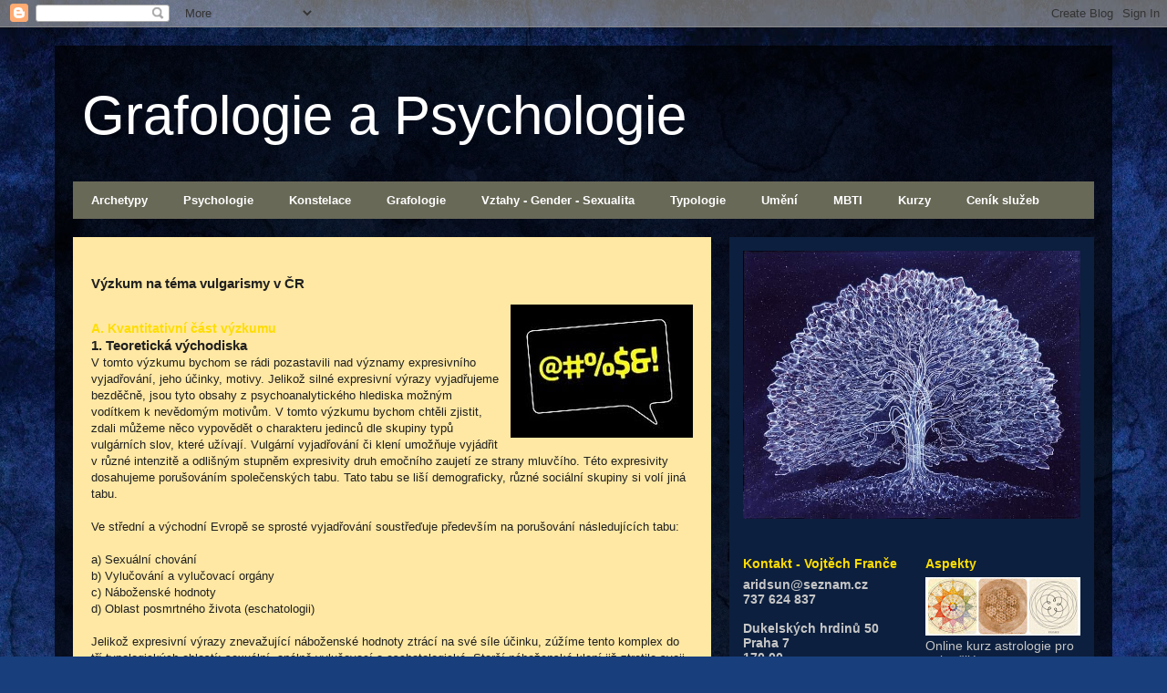

--- FILE ---
content_type: text/html; charset=UTF-8
request_url: https://ografologii.blogspot.com/2009/10/vyzkum-na-tema-vulgarismy-v-cr.html
body_size: 57970
content:
<!DOCTYPE html>
<html class='v2' dir='ltr' lang='cs'>
<head>
<link href='https://www.blogger.com/static/v1/widgets/335934321-css_bundle_v2.css' rel='stylesheet' type='text/css'/>
<meta content='width=1100' name='viewport'/>
<meta content='text/html; charset=UTF-8' http-equiv='Content-Type'/>
<meta content='blogger' name='generator'/>
<link href='https://ografologii.blogspot.com/favicon.ico' rel='icon' type='image/x-icon'/>
<link href='http://ografologii.blogspot.com/2009/10/vyzkum-na-tema-vulgarismy-v-cr.html' rel='canonical'/>
<link rel="alternate" type="application/atom+xml" title="Grafologie a Psychologie - Atom" href="https://ografologii.blogspot.com/feeds/posts/default" />
<link rel="alternate" type="application/rss+xml" title="Grafologie a Psychologie - RSS" href="https://ografologii.blogspot.com/feeds/posts/default?alt=rss" />
<link rel="service.post" type="application/atom+xml" title="Grafologie a Psychologie - Atom" href="https://www.blogger.com/feeds/6825870515261489795/posts/default" />

<link rel="alternate" type="application/atom+xml" title="Grafologie a Psychologie - Atom" href="https://ografologii.blogspot.com/feeds/8570644099708983913/comments/default" />
<!--Can't find substitution for tag [blog.ieCssRetrofitLinks]-->
<link href='https://blogger.googleusercontent.com/img/b/R29vZ2xl/AVvXsEiqNYsAT5UryfObeFnTjrneqji52_Dyjm8RYTBvZsh4bqZSmEQ79BvDn6jvRsKVfSSRZowNzQoCMnVValbShnxcm2hbn3vfO0RHfEmCYT_tNVnf0ezvrftV8VF3Y7ZNatVim6Kg7HkmYyW3/s320/vulgarismy.jpg' rel='image_src'/>
<meta content='http://ografologii.blogspot.com/2009/10/vyzkum-na-tema-vulgarismy-v-cr.html' property='og:url'/>
<meta content='Výzkum na téma vulgarismy v ČR' property='og:title'/>
<meta content='Psychologie, Psychologické Testy, Grafologie, Umění, Filozofie, Archetypy, Astrologie, Typologie, Vztahy' property='og:description'/>
<meta content='https://blogger.googleusercontent.com/img/b/R29vZ2xl/AVvXsEiqNYsAT5UryfObeFnTjrneqji52_Dyjm8RYTBvZsh4bqZSmEQ79BvDn6jvRsKVfSSRZowNzQoCMnVValbShnxcm2hbn3vfO0RHfEmCYT_tNVnf0ezvrftV8VF3Y7ZNatVim6Kg7HkmYyW3/w1200-h630-p-k-no-nu/vulgarismy.jpg' property='og:image'/>
<title>Grafologie a Psychologie: Výzkum na téma vulgarismy v ČR</title>
<style id='page-skin-1' type='text/css'><!--
/*
-----------------------------------------------
Blogger Template Style
Name:     Travel
Designer: Sookhee Lee
URL:      www.plyfly.net
----------------------------------------------- */
/* Content
----------------------------------------------- */
body {
font: normal normal 13px Verdana, Geneva, sans-serif;
color: #202020;
background: #183e7c url(//themes.googleusercontent.com/image?id=1n-1zS96-Ky5OBW0CXH1sKdtv7YmhcV6EFLcfpnKm08rd8JfsoDYfVVVeEhsTwRDRQv0h) repeat fixed top center /* Credit: mammuth (http://www.istockphoto.com/googleimages.php?id=8307896&platform=blogger) */;
}
html body .region-inner {
min-width: 0;
max-width: 100%;
width: auto;
}
a:link {
text-decoration:none;
color: #3f87ff;
}
a:visited {
text-decoration:none;
color: #05326b;
}
a:hover {
text-decoration:underline;
color: #0061dd;
}
.content-outer .content-cap-top {
height: 0;
background: transparent none repeat-x scroll top center;
}
.content-outer {
margin: 0 auto;
padding-top: 20px;
}
.content-inner {
background: transparent url(//www.blogblog.com/1kt/travel/bg_black_70.png) repeat scroll top left;
background-position: left -0;
background-color: transparent;
padding: 20px;
}
.main-inner .date-outer {
margin-bottom: 2em;
}
/* Header
----------------------------------------------- */
.header-inner .Header .titlewrapper,
.header-inner .Header .descriptionwrapper {
padding-left: 10px;
padding-right: 10px;
}
.Header h1 {
font: normal normal 60px 'Trebuchet MS',Trebuchet,sans-serif;
color: #ffffff;
}
.Header h1 a {
color: #ffffff;
}
.Header .description {
color: #202020;
font-size: 130%;
}
/* Tabs
----------------------------------------------- */
.tabs-inner {
margin: 1em 0 0;
padding: 0;
}
.tabs-inner .section {
margin: 0;
}
.tabs-inner .widget ul {
padding: 0;
background: #d2d2b1 url(https://resources.blogblog.com/blogblog/data/1kt/travel/bg_black_50.png) repeat scroll top center;
}
.tabs-inner .widget li {
border: none;
}
.tabs-inner .widget li a {
display: inline-block;
padding: 1em 1.5em;
color: #ffffff;
font: normal bold 13px 'Trebuchet MS',Trebuchet,sans-serif;
}
.tabs-inner .widget li.selected a,
.tabs-inner .widget li a:hover {
position: relative;
z-index: 1;
background: transparent url(https://resources.blogblog.com/blogblog/data/1kt/travel/bg_black_50.png) repeat scroll top center;
color: #ffffff;
}
/* Headings
----------------------------------------------- */
h2 {
font: normal bold 14px 'Trebuchet MS',Trebuchet,sans-serif;
color: #ffdd00;
}
.main-inner h2.date-header {
font: normal normal 14px 'Trebuchet MS',Trebuchet,sans-serif;
color: #202020;
}
.footer-inner .widget h2,
.sidebar .widget h2 {
padding-bottom: .5em;
}
/* Main
----------------------------------------------- */
.main-inner {
padding: 20px 0;
}
.main-inner .column-center-inner {
padding: 20px 0;
}
.main-inner .column-center-inner .section {
margin: 0 20px;
}
.main-inner .column-right-inner {
margin-left: 20px;
}
.main-inner .fauxcolumn-right-outer .fauxcolumn-inner {
margin-left: 20px;
background: #0c1f3e none repeat scroll top left;
}
.main-inner .column-left-inner {
margin-right: 20px;
}
.main-inner .fauxcolumn-left-outer .fauxcolumn-inner {
margin-right: 20px;
background: #0c1f3e none repeat scroll top left;
}
.main-inner .column-left-inner,
.main-inner .column-right-inner {
padding: 15px 0;
}
/* Posts
----------------------------------------------- */
h3.post-title {
margin-top: 20px;
}
h3.post-title a {
font: normal bold 24px 'Trebuchet MS',Trebuchet,sans-serif;
color: #000000;
}
h3.post-title a:hover {
text-decoration: underline;
}
.main-inner .column-center-outer {
background: #ffe8a3 none repeat scroll top left;
_background-image: none;
}
.post-body {
line-height: 1.4;
position: relative;
}
.post-header {
margin: 0 0 1em;
line-height: 1.6;
}
.post-footer {
margin: .5em 0;
line-height: 1.6;
}
#blog-pager {
font-size: 140%;
}
#comments {
background: #cccccc none repeat scroll top center;
padding: 15px;
}
#comments .comment-author {
padding-top: 1.5em;
}
#comments h4,
#comments .comment-author a,
#comments .comment-timestamp a {
color: #000000;
}
#comments .comment-author:first-child {
padding-top: 0;
border-top: none;
}
.avatar-image-container {
margin: .2em 0 0;
}
/* Comments
----------------------------------------------- */
#comments a {
color: #000000;
}
.comments .comments-content .icon.blog-author {
background-repeat: no-repeat;
background-image: url([data-uri]);
}
.comments .comments-content .loadmore a {
border-top: 1px solid #000000;
border-bottom: 1px solid #000000;
}
.comments .comment-thread.inline-thread {
background: #ffe8a3;
}
.comments .continue {
border-top: 2px solid #000000;
}
/* Widgets
----------------------------------------------- */
.sidebar .widget {
border-bottom: 2px solid transparent;
padding-bottom: 10px;
margin: 10px 0;
}
.sidebar .widget:first-child {
margin-top: 0;
}
.sidebar .widget:last-child {
border-bottom: none;
margin-bottom: 0;
padding-bottom: 0;
}
.footer-inner .widget,
.sidebar .widget {
font: normal normal 14px 'Trebuchet MS',Trebuchet,sans-serif;
color: #c6c6c6;
}
.sidebar .widget a:link {
color: #ffb304;
text-decoration: none;
}
.sidebar .widget a:visited {
color: #aeb6c5;
}
.sidebar .widget a:hover {
color: #ffb304;
text-decoration: underline;
}
.footer-inner .widget a:link {
color: #3f87ff;
text-decoration: none;
}
.footer-inner .widget a:visited {
color: #05326b;
}
.footer-inner .widget a:hover {
color: #3f87ff;
text-decoration: underline;
}
.widget .zippy {
color: #ffffff;
}
.footer-inner {
background: transparent none repeat scroll top center;
}
/* Mobile
----------------------------------------------- */
body.mobile  {
background-size: 100% auto;
}
body.mobile .AdSense {
margin: 0 -10px;
}
.mobile .body-fauxcolumn-outer {
background: transparent none repeat scroll top left;
}
.mobile .footer-inner .widget a:link {
color: #ffb304;
text-decoration: none;
}
.mobile .footer-inner .widget a:visited {
color: #aeb6c5;
}
.mobile-post-outer a {
color: #000000;
}
.mobile-link-button {
background-color: #3f87ff;
}
.mobile-link-button a:link, .mobile-link-button a:visited {
color: #ffffff;
}
.mobile-index-contents {
color: #202020;
}
.mobile .tabs-inner .PageList .widget-content {
background: transparent url(https://resources.blogblog.com/blogblog/data/1kt/travel/bg_black_50.png) repeat scroll top center;
color: #ffffff;
}
.mobile .tabs-inner .PageList .widget-content .pagelist-arrow {
border-left: 1px solid #ffffff;
}

--></style>
<style id='template-skin-1' type='text/css'><!--
body {
min-width: 1160px;
}
.content-outer, .content-fauxcolumn-outer, .region-inner {
min-width: 1160px;
max-width: 1160px;
_width: 1160px;
}
.main-inner .columns {
padding-left: 0px;
padding-right: 420px;
}
.main-inner .fauxcolumn-center-outer {
left: 0px;
right: 420px;
/* IE6 does not respect left and right together */
_width: expression(this.parentNode.offsetWidth -
parseInt("0px") -
parseInt("420px") + 'px');
}
.main-inner .fauxcolumn-left-outer {
width: 0px;
}
.main-inner .fauxcolumn-right-outer {
width: 420px;
}
.main-inner .column-left-outer {
width: 0px;
right: 100%;
margin-left: -0px;
}
.main-inner .column-right-outer {
width: 420px;
margin-right: -420px;
}
#layout {
min-width: 0;
}
#layout .content-outer {
min-width: 0;
width: 800px;
}
#layout .region-inner {
min-width: 0;
width: auto;
}
body#layout div.add_widget {
padding: 8px;
}
body#layout div.add_widget a {
margin-left: 32px;
}
--></style>
<style>
    body {background-image:url(\/\/themes.googleusercontent.com\/image?id=1n-1zS96-Ky5OBW0CXH1sKdtv7YmhcV6EFLcfpnKm08rd8JfsoDYfVVVeEhsTwRDRQv0h);}
    
@media (max-width: 200px) { body {background-image:url(\/\/themes.googleusercontent.com\/image?id=1n-1zS96-Ky5OBW0CXH1sKdtv7YmhcV6EFLcfpnKm08rd8JfsoDYfVVVeEhsTwRDRQv0h&options=w200);}}
@media (max-width: 400px) and (min-width: 201px) { body {background-image:url(\/\/themes.googleusercontent.com\/image?id=1n-1zS96-Ky5OBW0CXH1sKdtv7YmhcV6EFLcfpnKm08rd8JfsoDYfVVVeEhsTwRDRQv0h&options=w400);}}
@media (max-width: 800px) and (min-width: 401px) { body {background-image:url(\/\/themes.googleusercontent.com\/image?id=1n-1zS96-Ky5OBW0CXH1sKdtv7YmhcV6EFLcfpnKm08rd8JfsoDYfVVVeEhsTwRDRQv0h&options=w800);}}
@media (max-width: 1200px) and (min-width: 801px) { body {background-image:url(\/\/themes.googleusercontent.com\/image?id=1n-1zS96-Ky5OBW0CXH1sKdtv7YmhcV6EFLcfpnKm08rd8JfsoDYfVVVeEhsTwRDRQv0h&options=w1200);}}
/* Last tag covers anything over one higher than the previous max-size cap. */
@media (min-width: 1201px) { body {background-image:url(\/\/themes.googleusercontent.com\/image?id=1n-1zS96-Ky5OBW0CXH1sKdtv7YmhcV6EFLcfpnKm08rd8JfsoDYfVVVeEhsTwRDRQv0h&options=w1600);}}
  </style>
<link href='https://www.blogger.com/dyn-css/authorization.css?targetBlogID=6825870515261489795&amp;zx=d9e42bba-8f83-428a-820e-c0172f595385' media='none' onload='if(media!=&#39;all&#39;)media=&#39;all&#39;' rel='stylesheet'/><noscript><link href='https://www.blogger.com/dyn-css/authorization.css?targetBlogID=6825870515261489795&amp;zx=d9e42bba-8f83-428a-820e-c0172f595385' rel='stylesheet'/></noscript>
<meta name='google-adsense-platform-account' content='ca-host-pub-1556223355139109'/>
<meta name='google-adsense-platform-domain' content='blogspot.com'/>

<!-- data-ad-client=ca-pub-1766504226850809 -->

</head>
<body class='loading variant-road'>
<div class='navbar section' id='navbar' name='Navigační lišta'><div class='widget Navbar' data-version='1' id='Navbar1'><script type="text/javascript">
    function setAttributeOnload(object, attribute, val) {
      if(window.addEventListener) {
        window.addEventListener('load',
          function(){ object[attribute] = val; }, false);
      } else {
        window.attachEvent('onload', function(){ object[attribute] = val; });
      }
    }
  </script>
<div id="navbar-iframe-container"></div>
<script type="text/javascript" src="https://apis.google.com/js/platform.js"></script>
<script type="text/javascript">
      gapi.load("gapi.iframes:gapi.iframes.style.bubble", function() {
        if (gapi.iframes && gapi.iframes.getContext) {
          gapi.iframes.getContext().openChild({
              url: 'https://www.blogger.com/navbar/6825870515261489795?po\x3d8570644099708983913\x26origin\x3dhttps://ografologii.blogspot.com',
              where: document.getElementById("navbar-iframe-container"),
              id: "navbar-iframe"
          });
        }
      });
    </script><script type="text/javascript">
(function() {
var script = document.createElement('script');
script.type = 'text/javascript';
script.src = '//pagead2.googlesyndication.com/pagead/js/google_top_exp.js';
var head = document.getElementsByTagName('head')[0];
if (head) {
head.appendChild(script);
}})();
</script>
</div></div>
<div class='body-fauxcolumns'>
<div class='fauxcolumn-outer body-fauxcolumn-outer'>
<div class='cap-top'>
<div class='cap-left'></div>
<div class='cap-right'></div>
</div>
<div class='fauxborder-left'>
<div class='fauxborder-right'></div>
<div class='fauxcolumn-inner'>
</div>
</div>
<div class='cap-bottom'>
<div class='cap-left'></div>
<div class='cap-right'></div>
</div>
</div>
</div>
<div class='content'>
<div class='content-fauxcolumns'>
<div class='fauxcolumn-outer content-fauxcolumn-outer'>
<div class='cap-top'>
<div class='cap-left'></div>
<div class='cap-right'></div>
</div>
<div class='fauxborder-left'>
<div class='fauxborder-right'></div>
<div class='fauxcolumn-inner'>
</div>
</div>
<div class='cap-bottom'>
<div class='cap-left'></div>
<div class='cap-right'></div>
</div>
</div>
</div>
<div class='content-outer'>
<div class='content-cap-top cap-top'>
<div class='cap-left'></div>
<div class='cap-right'></div>
</div>
<div class='fauxborder-left content-fauxborder-left'>
<div class='fauxborder-right content-fauxborder-right'></div>
<div class='content-inner'>
<header>
<div class='header-outer'>
<div class='header-cap-top cap-top'>
<div class='cap-left'></div>
<div class='cap-right'></div>
</div>
<div class='fauxborder-left header-fauxborder-left'>
<div class='fauxborder-right header-fauxborder-right'></div>
<div class='region-inner header-inner'>
<div class='header section' id='header' name='Záhlaví'><div class='widget Header' data-version='1' id='Header1'>
<div id='header-inner'>
<div class='titlewrapper'>
<h1 class='title'>
<a href='https://ografologii.blogspot.com/'>
Grafologie a Psychologie
</a>
</h1>
</div>
<div class='descriptionwrapper'>
<p class='description'><span>
</span></p>
</div>
</div>
</div></div>
</div>
</div>
<div class='header-cap-bottom cap-bottom'>
<div class='cap-left'></div>
<div class='cap-right'></div>
</div>
</div>
</header>
<div class='tabs-outer'>
<div class='tabs-cap-top cap-top'>
<div class='cap-left'></div>
<div class='cap-right'></div>
</div>
<div class='fauxborder-left tabs-fauxborder-left'>
<div class='fauxborder-right tabs-fauxborder-right'></div>
<div class='region-inner tabs-inner'>
<div class='tabs section' id='crosscol' name='Napříč-všemi-sloupci'><div class='widget Label' data-version='1' id='Label2'>
<h2>Štítky</h2>
<div class='widget-content list-label-widget-content'>
<ul>
<li>
<a dir='ltr' href='https://ografologii.blogspot.com/search/label/Archetypy'>Archetypy</a>
</li>
<li>
<a dir='ltr' href='https://ografologii.blogspot.com/search/label/Psychologie'>Psychologie</a>
</li>
<li>
<a dir='ltr' href='https://ografologii.blogspot.com/search/label/Konstelace'>Konstelace</a>
</li>
<li>
<a dir='ltr' href='https://ografologii.blogspot.com/search/label/Grafologie'>Grafologie</a>
</li>
<li>
<a dir='ltr' href='https://ografologii.blogspot.com/search/label/Vztahy%20-%20Gender%20-%20Sexualita'>Vztahy - Gender - Sexualita</a>
</li>
<li>
<a dir='ltr' href='https://ografologii.blogspot.com/search/label/Typologie'>Typologie</a>
</li>
<li>
<a dir='ltr' href='https://ografologii.blogspot.com/search/label/Um%C4%9Bn%C3%AD'>Umění</a>
</li>
<li>
<a dir='ltr' href='https://ografologii.blogspot.com/search/label/MBTI'>MBTI</a>
</li>
<li>
<a dir='ltr' href='https://ografologii.blogspot.com/search/label/Kurzy'>Kurzy</a>
</li>
<li>
<a dir='ltr' href='https://ografologii.blogspot.com/search/label/Cen%C3%ADk%20slu%C5%BEeb'>Ceník služeb</a>
</li>
</ul>
<div class='clear'></div>
</div>
</div></div>
<div class='tabs no-items section' id='crosscol-overflow' name='Cross-Column 2'></div>
</div>
</div>
<div class='tabs-cap-bottom cap-bottom'>
<div class='cap-left'></div>
<div class='cap-right'></div>
</div>
</div>
<div class='main-outer'>
<div class='main-cap-top cap-top'>
<div class='cap-left'></div>
<div class='cap-right'></div>
</div>
<div class='fauxborder-left main-fauxborder-left'>
<div class='fauxborder-right main-fauxborder-right'></div>
<div class='region-inner main-inner'>
<div class='columns fauxcolumns'>
<div class='fauxcolumn-outer fauxcolumn-center-outer'>
<div class='cap-top'>
<div class='cap-left'></div>
<div class='cap-right'></div>
</div>
<div class='fauxborder-left'>
<div class='fauxborder-right'></div>
<div class='fauxcolumn-inner'>
</div>
</div>
<div class='cap-bottom'>
<div class='cap-left'></div>
<div class='cap-right'></div>
</div>
</div>
<div class='fauxcolumn-outer fauxcolumn-left-outer'>
<div class='cap-top'>
<div class='cap-left'></div>
<div class='cap-right'></div>
</div>
<div class='fauxborder-left'>
<div class='fauxborder-right'></div>
<div class='fauxcolumn-inner'>
</div>
</div>
<div class='cap-bottom'>
<div class='cap-left'></div>
<div class='cap-right'></div>
</div>
</div>
<div class='fauxcolumn-outer fauxcolumn-right-outer'>
<div class='cap-top'>
<div class='cap-left'></div>
<div class='cap-right'></div>
</div>
<div class='fauxborder-left'>
<div class='fauxborder-right'></div>
<div class='fauxcolumn-inner'>
</div>
</div>
<div class='cap-bottom'>
<div class='cap-left'></div>
<div class='cap-right'></div>
</div>
</div>
<!-- corrects IE6 width calculation -->
<div class='columns-inner'>
<div class='column-center-outer'>
<div class='column-center-inner'>
<div class='main section' id='main' name='Hlavní'><div class='widget Blog' data-version='1' id='Blog1'>
<div class='blog-posts hfeed'>

          <div class="date-outer">
        

          <div class="date-posts">
        
<div class='post-outer'>
<div class='post hentry uncustomized-post-template' itemprop='blogPost' itemscope='itemscope' itemtype='http://schema.org/BlogPosting'>
<meta content='https://blogger.googleusercontent.com/img/b/R29vZ2xl/AVvXsEiqNYsAT5UryfObeFnTjrneqji52_Dyjm8RYTBvZsh4bqZSmEQ79BvDn6jvRsKVfSSRZowNzQoCMnVValbShnxcm2hbn3vfO0RHfEmCYT_tNVnf0ezvrftV8VF3Y7ZNatVim6Kg7HkmYyW3/s320/vulgarismy.jpg' itemprop='image_url'/>
<meta content='6825870515261489795' itemprop='blogId'/>
<meta content='8570644099708983913' itemprop='postId'/>
<a name='8570644099708983913'></a>
<h3 class='post-title entry-title' itemprop='name'>
Výzkum na téma vulgarismy v ČR
</h3>
<div class='post-header'>
<div class='post-header-line-1'></div>
</div>
<div class='post-body entry-content' id='post-body-8570644099708983913' itemprop='description articleBody'>
<div dir="ltr" style="text-align: left;" trbidi="on">
<img alt="" border="0" id="BLOGGER_PHOTO_ID_5395107107606375778" src="https://blogger.googleusercontent.com/img/b/R29vZ2xl/AVvXsEiqNYsAT5UryfObeFnTjrneqji52_Dyjm8RYTBvZsh4bqZSmEQ79BvDn6jvRsKVfSSRZowNzQoCMnVValbShnxcm2hbn3vfO0RHfEmCYT_tNVnf0ezvrftV8VF3Y7ZNatVim6Kg7HkmYyW3/s320/vulgarismy.jpg" style="cursor: hand; cursor: pointer; float: right; height: 146px; margin: 0 0 10px 10px; width: 200px;" /><br />
<h2>

A. Kvantitativní část výzkumu</h2>
<div>
<h3>

1. Teoretická východiska</h3>
</div>
<div>
V tomto výzkumu bychom se rádi pozastavili nad významy expresivního vyjadřování, jeho účinky, motivy. Jelikož silné expresivní výrazy vyjadřujeme bezděčně, jsou tyto obsahy z psychoanalytického hlediska možným vodítkem k nevědomým motivům. V tomto výzkumu bychom chtěli zjistit, zdali můžeme něco vypovědět o charakteru jedinců dle skupiny typů vulgárních slov, které užívají. Vulgární vyjadřování či klení umožňuje vyjádřit v různé intenzitě a odlišným stupněm expresivity druh emočního zaujetí ze strany mluvčího. Této expresivity dosahujeme porušováním společenských tabu. Tato tabu se liší demograficky, různé sociální skupiny si volí jiná tabu.<br />
<br /></div>
<div>
Ve střední a východní Evropě se sprosté vyjadřování soustřeďuje především na porušování následujících tabu:<br />
<br /></div>
<div>
a) Sexuální chování<br />
b) Vylučování a vylučovací orgány<br />
c) Náboženské hodnoty<br />
d) Oblast posmrtného života (eschatologii)<br />
<br /></div>
<div>
Jelikož expresivní výrazy znevažující náboženské hodnoty ztrácí na své síle účinku, zúžíme tento komplex do tří typologických oblastí: sexuální, análně vylučovací a eschatologické.  Starší náboženské klení již ztratilo svoji expresivní hodnotu (krucifix, hergot, krucinál) a např. v češtině bylo nahrazeno výrazy análně-vylučovacími. </div>
<div>
<br /></div>
<div>
<br />
<b>1.1 Sexuální oblast</b></div>
<div>
<br />
Klení v této oblasti lze dále rozdělit do dvou podskupin, které lze označit jako &#8222;pravá kopulační&#8220; a &#8222;kvazikopulační&#8220;. Pravé kopulační klení se objevuje v ruštině a v přenesené formě v polštině. Tyto výrazy vycházejí z představy pohlavního styku člověka se psem. V tom mají původ nadávky jako: &#8222;job tvoju mať, mať jego jebi, jebena mať" a "sukin syn". Většinou se těchto výrazů užívá převážně jako expresivních citoslovcí, nežli jako slovních urážek mířených na konkrétní osobu. V ruštině se také často používají slova odvozená ze sexuální oblasti jak chuj (penis) a pizda (kunda) jako metafory i zástupná slova.</div>
<div>
<br />
Kvazikopulační oblast obsahuje slovanské jazyky, stejně tak neslovanské sousedy na území Karpat a Balkánu (Slováci, Srbové, Chorvati, Bosenští muslimové, Černohorci, Bulhaři, Maďaři a Rumuni).<br />
<br /></div>
<div>
Slovenština, v zásadě patřící do kvazikopulační oblasti se liší v konkrétních aspektech od ostatních národů této skupiny. Kulturní soužití s Čechy bylo příčinou značného vlivu s českým análně-vylučovacím typem nadávání.<br />
<br /></div>
<div>
Nejzřejmější důsledek tohoto vlivu je nahrazení slovenského kokot &#8222;penis&#8220; v přeneseném významu &#8222;ne, nic&#8220; exkrementálním "hovno". Kokot, etymologicky kohout (v srbochorvatštině kurac a obecně slovanské kurva, obojí z kmene kur-a &#8222;slepice&#8220;), se nejčastěji užívá jako vysoce vulgární. Další slova kmenově pocházející z této interference jsou: choď do řiti- používá se častější než kvazikopulační choď do píče, sloveso srať a jeho četné prefixové a sufixové odvozeniny se užívají stejně jako v češtině (např. nasraný, posraný, sranda atd.), buzerovať niekoho, buzerant namísto staršího a velice hrubého sexuálního jebať.</div>
<div>
<br /></div>
<div>
<br /></div>
<div>
<b>1.2 Análně vylučovací oblast</b><br />
<br /></div>
<div>
Jako jeden z mnohých slovanských jazyků patří čeština s němčinou do zcela jiné oblasti nadávek. Jedná se o oblast análně-vylučovací. Všechny české nadávky (s výjimkou inovované kurvy, která dnes představuje očividně nejexpresivnější nadávku) stejně jako metafory jsou založeny na slovech představujících lidské výkaly, vylučovací orgány a s vylučováním spojené fyziologické procesy. Na rozdíl od ostatních slovanských jazyků je čeština chudší o nadávky ze sexuální oblasti. Běžné slovanské sloveso jeb- v ní vymizelo jako apelativum a vyskytuje se pouze jako vlastní jméno: příjmení Jebavý se objevuje poměrně často a nevzbuzuje tak intenzivní asociace. Současné "mrdat" je kmen, který najdeme v mnoha dalších slovanských jazycích (slovenština, chorvatština, srbština, polština atd.) s naprosto asexuálním významem &#8222;jeden krátký energický pohyb nebo řada takových pohybů&#8220; - viz. slovenské mrdnút plecom &#8222;pokrčit rameny&#8220;. Velmi vulgární označení penisu čurák je odvozeno od zcela neutrálního slovesa čůrat, které se běžně používá v hovoru s dětmi ("Vyčůrej se, Románku"), podobně v češtině nenajdeme kmen pic-, pič-, pizd- s významem &#8222;vulva&#8220;, zato je široce užíváno expresivní substantivum kunda.<br />
<br /></div>
<div>
Tento druh klení nahradil předchozí způsob klení, které vycházelo z verbálního porušování křesťanských hodnot brát Boží jméno nadarmo. Tento způsob klení je podobný německému, proto se v něm užívá především slov převzatých z němčiny či latiny, které se užívají ve formě čistých citoslovcí, např.  hergot, himlhergot, krucifix, bože!, krucinál.<br />
<br /></div>
<div>
<br /></div>
<div>
<b>1.3 Eschatologická oblast</b><br />
<br /></div>
<div>
Maďaři s Rumuny, Srby a Chorvaty spadají do stejného typu, zatímco Češi spolu s Němci spadají do typu análně-vylučovacího vyjadřování. Další oblastí, které nezahrnuje slovanské národy, jsou oblasti skandinávských jazyků (islandština, švédština) spolu s jazyky ugrofinskými (finština a estonština) a baltskými (lotyština). Jejich způsob nadávání lze označit termínem eschatologické, neboť je založen na posmrtném životě člověka v pekle. Nadávky ve švédštině jsou fan, satan, jävel (ďábel), helvete, finsky perkkele (peklo - viz níže). V češtině tyto výrazy nepovažujeme za vulgární, protože tematika posmrtného života pro nás na rozdíl od severských národů není společenské tabu.</div>
<div>
<br /></div>
<div>
<br />
<b>1.4 Příklady vulgarismů z jiných jazyků</b></div>
<div>
<br /></div>
<div>
Poprosil jsem cizojazyčné přátele z internetu o několik nejpoužívanějších vulgarismů v jejich jazyce.</div>
<div>
<br /></div>
<div>
<b>Albánština. </b><i>ik qiu (</i>jdi se vyšukat), <i>shkerdhate (</i>šukač<i>), </i><i>mut </i>(hovno), <i>kurve (</i>kurva), <i>bythqir </i>(někdo, kdo byl ošukán do zadku), <i>te qifsha moteren / mamin (</i>ošukej svou sestru / matku), <i>kopil (</i>dítě, které neví, kdo je jeho mrtvý otec), <i>katunar (</i>vidlák), <i>kar </i>(péro, ale mezi muži užívaný často, asi jako naše vole), <i>kok kar </i>(čuráčí hlava).</div>
<div>
<br /></div>
<div>
<b><span style="font-weight: normal;"><b>Angličtina (USA).</b> <i>asshole, cocksucker, bitch, damn it </i>(sakra)<i>, dickhead, motherfucker, son of the bitch, retard.</i></span></b></div>
<div>
<i><br />
</i></div>
<div>
<b>Bulharština</b>.<i> kutchka</i> (kurva), <i>laynar</i> (hovnař), <i>poutka</i> (vagína),<i> cour</i> (penis).</div>
<div>
<b><br />
</b></div>
<div>
<b>Dánština</b>. <i>fisse, kusse</i> (kunda); <i>kusse tyv</i> (kundolovec, proutník); <i>rov (</i>prdel), <i>pik, yngle kap</i> (péro); <i>bolle, kneppe</i> (šukat); <i>ludder </i>(call-girl prostitutka), <i>matte ludder</i> (levná prostitutka); <i>alfons</i> (pasák); <i>bosse </i>(teplouš), <i>lebbe </i>(lezba); <i>grensag </i>(velmi ošklivě krypl); <i>lunger, balloner</i> (kozy).</div>
<div>
<br /></div>
<div>
<b>Finština</b>. <i>vittu</i> (běžně používané slovo označující ženské genitálie, ale i soulož ve smyslu "fuck"), <i>paska</i> (hovno), <i>saatana</i> (satan), <i>perkele</i> (ďábel), <i>helvetti</i> (peklo), <i>jumalauta</i> (boží pomoc), <i>kyrpä, kulli</i> (čůrák), <i>pillu</i> (píča).</div>
<div>
<br />
<b>Francouzština</b>. <i>putain</i> (kurva), <i>crétin</i> (idiot), <i>fils de pute</i> (zkurvysyn), <i>baiser</i> (mrdat), <i>conneire</i> (hovno);<i> connard</i> (asshole).</div>
<div>
<br /></div>
<div>
<b>Islandština</b>. <i>helvítis</i> (peklo nebo něco z pekla), <i>djöfulsins</i> (k čertu), <i>andskotans </i>(satan sám nebo něco v jeho moci, používá se jako naše zaklení "sakra"), <i>hve fjandinn</i> (u všech ďáblů); <i>fokk/fokking</i> (fuck/fucking), <i>sjitt</i> (shit, hovno); <i>tussa</i> (píča), <i>hóra</i> (ang. whore, kurva), <i>hóruhelvíti</i> (pekelná kurva jakožto výraz, když chceme někodo proklít), <i>fasistahelvíti</i> (fašistický peklo), <i>fardu i rassgat</i> (jdi do pekla), <i>haltu kjafti</i> (zavři hubu), <i>hommaskítur</i> (gay-hovno); <i>fífl</i> (idiot); Dísess kraest (jako Oh, Jesus Christ!, ale s islandským akcentem).</div>
<div>
<br /></div>
<div>
<b>Italština</b>. <i>cazzo</i> (péro, užívá se velmi často),<i> puttana, troia </i>(kurva), <i>merda</i> (hovno), <i>figa</i> (píča), <i>frocio</i> (teplouš), <i>vaffanculo</i> (jdi šukat prdel), <i>stronzo</i> (hovňous); <i>porco dio</i> (prasečí bůh), <i>dio cane</i> (psí bůh).</div>
<div>
<br /></div>
<div>
<b>Maďarština</b>. <i>szar </i>(hovno), <i>fos (</i>sračka), <i>baszd meg</i> (odjeb, fuck off), <i>kurva</i> (kurva), <i>fasz</i> (čurák), <i>lófasz</i> (koňský čurák), <i>picsa/segg</i> (prdel), <i>pina</i> (píča), <i>jism</i> (mrdka), <i>strici</i> (pasák). </div>
<div>
<br /></div>
<div>
<b>Norština</b>. <i>jævlig bra (zasraně dobrý)</i>; <i>f</i><i>orbanna hore</i>=(zasraná kunda); <i>gammalerik (s</i>tarej Erik - neboli označení pro ďábla); <i>hæstkuk </i>(koňokuchař - lokální nadávka); <i>drittsekk </i>(pytel sraček); <i>morraknuller (</i>motherfucker); <i>din satan </i>(tvůj satan); <i>din jævel </i>(ty ďábel); <i>fittekjærring </i>(děvkokunda)</div>
<div>
<br /></div>
<div>
<b>Perština</b>. <i>oskol / osgol</i> (blbec), <i>ja kesh</i> (pasák), <i>kir-i, toxmi</i> (péro), <i>kos sher</i> (píča; užíváno také ve smyslu "ale hovno"), <i>peshgel</i> (čas zabíjení).</div>
<div>
<br /></div>
<div>
<b>Polština.</b> <i>kurwa</i> (kurva),<i> huj </i>(chuj), <i>spierdalaj</i> (vyser si),<i> jebač</i> (šukat), <i>skurwysyn</i> (zkurvysyn), <i>pierdolony </i>(šukání), <i>wal sie</i> (ojdeb).</div>
<div>
<br /></div>
<div>
<b>Rumunština.</b> s<i>ă te fut în gură </i>(naser si do huby), <i>d</i><i>u-te în pizda mătii</i>  (jdi do matčiny píči), <i>să-mi sugi pula</i> (vykuř mi péro), <i>dă-te-n morţii mătii</i> (jdi do smrtí tvé matky), <i>băga-mi-aş pula în...</i> (strč si mé péro do...)</div>
<div>
<br /></div>
<div>
<b>Ruština</b>. <i>zhopa</i> (prdel), <i>kozlina</i> (kozlí pyj), <i>sukin syn</i> (zkurvysyn).</div>
<div>
<br /></div>
<div>
<b>Slovenština</b>. <i>kokot, piča, kurva, prijebany, jebat, jeblina; hovno, ryť, trtkat </i>(šukat)<i>; kar (</i>z romštiny<i> kokot).</i></div>
<div>
<br /></div>
<div>
<b>Slovinština.</b> <i>300 kosmatih medvedov</i> (U 300 chlupatých medvědů), <i>pejt u pisane marjetice</i> (doslova "běž do barevných sedmikrásek" - tedy asi jako naše "běž do kytek").</div>
<div>
<br /></div>
<div>
<b>Srbština. </b><i>idi u pičko materino</i>, <i>jebem ti mater</i>, <i>da bog da ti djeca hodala unutrag</i> (kéž by tvé děti chodili pozpátku), <i>odjebi</i> či <i>spizdi</i> (ve významu anglického "fuck off" - koukej se odjebat).</div>
<div>
<br /></div>
<div>
<b>Turečtina.</b> <i>sik / yarrak</i> (čurák), <i>am</i> (kunda), <i>got </i>(prdel), <i>bok</i> (hovno), <i>göt deliği</i> (asshole), <i>ağzına sıçıyım</i> (naser si do huby); <i>anani sikeyim</i> (ošukej svou matku), <i>siktir git</i> (odjeb odsud, fuck off), <i>orospu, kaltak</i> (kurva), <i>orospu cocugu</i> (zkurvysyn), <i>ibne</i> (velmi vulgární označení homosexuála), <i>pic </i>(bastard), <i>pezevenk </i>(pasák); <i>kahretsin</i> (sakra).</div>
<div>
<br /></div>
<div>
<b><br />
</b></div>
<div>
<span style="font-style: italic;">Sběr z dalších jazyků pokračuje a bude průběžně inovován. </span></div>
<div>
<br /></div>
<div>
<br /></div>
<div>
<b>1.5 Shrnutí</b><br />
<br /></div>
<div>
Z hlediska češtiny jsou pozoruhodné označení pro pasáka - v maďarštině <i>strici </i>(znějící poněkud slovensky) a v dánštině <i>alfons </i>(odkazující k francouzskému vlivu)<i>. </i>Maďarské <i>szar</i> (hovno) se zdá souviset s českým srát. Sloveso srát je však původně slovanské. Dále pak zřejmě všeslovanské <i>kurva </i>(odvozené pro označení pro slepici - kur) proniklo do jiných balkánských jazyků. Dánské označení prostitutky <i>ludder </i>zřejmě odpovídá českému <i>lundra </i>(=příchozí z Flander). Zajímavé je, že dánština nespadá do německého análně-vylučovacího vlivu (převažují přímočaře genitální výrazy), čili germánské jazyky nespadají automaticky do jedné skupiny; stejně jako by se zdálo, že vulgarismy celého Balkánu jakoby spadaly pod vliv dřívější turecké nadvlády. Vulgarismy jakoby hravě překonávaly hranice národů (mezi slovanskými, germánskými a dalšími jazykovými větvemi) a více kopírovaly vlivy mocensko-kulturní. Každopádně se zdá oblast Balkánu být jakýmsi "tavícím kotlem" vulgarismů v inteferenci mnoha jazykových menšin. </div>
<div>
<br /></div>
<div>
Je otázkou do jaké míry souvisí náboženské, společenské či politické podmínky s typem expresivního vyjadřování. Zdá se však, že můžeme vyloučit etnické, jazykové a velmi často i náboženské skutečnosti. Jak ruština, kterou mluví pravoslavní věřící, dále polština, jež je jazykem katolíků, patří do pravé kopulační oblasti. Dále Srbové a Rumuni, jež vyznávají pravoslavnou víru, katoličtí Chorvati a smíšení katolíci a protestanti na Slovensku a v Maďarsku, ti všichni náleží do kvazikopulační oblasti. Češi, jejichž klení patří do análně-vylučovacího typu, jsou většinou ateisté nebo katolíci stejně jako katoličtí Slováci nebo Poláci, avšak způsob klení sdílejí nejen s luteránskými Němci v sousedním Sasku, ale také s katolickými Rakušany mluvícími německy. Náboženství se zdá bát relevantní pouze v případě luteránství při vymezování eschatologického typu.<br />
<br /></div>
<div>
<br /></div>
<div>
<h3>

2. Hypotéza</h3>
</div>
<div>
Naše hypotéza tvrdí, že jedinci, kteří žijí v Čechách užívají především vulgární výrazy análně- vylučovací, zatímco jedinci žijící na Moravě a Slezsku užívají výrazy ze sexuální oblasti. Hypotéza je tedy následující: Preference určitých typů vulgárních slov ve vyjadřování souvisí s demografickým rozmístěním. <b>U genitálních výrazů předpokládáme vyšší výskyt na Moravě, kdežto u análních výrazů předpokládáme větší výskyt v Čechách.</b></div>
<div>
<b><br />
</b></div>
<div>
<b><span style="font-weight: normal;">Na tomto blogu zveřejňujeme zkrácený výstup našeho výzkumu.</span><br />
</b></div>
<div>
<br /></div>
<div>
<h3>

3. Administrace výzkumu</h3>
</div>
<div>
Výzkum jsme se rozhodli provést dotazníkovou metodou. Vyhotovili jsme strukturovaný dotazník, který jsme probandy požádali vyplnit.  Dotazník jsme umístili na internet. Probandi projevili značnou ochotu a nikdo si na dotazník nestěžoval ani necítil pohoršení. Probandům bylo přislíbeno zveřejnění výsledků výzkumu na internetu.  Přestože ženy se nevyjadřují příliš hrubě, zúčastnilo se jich výzkumu značné množství.</div>
<div>
<br />
První otázka v předloženém dotazníku se týkala frekvence výskytu sprostých slov v okolí jedince. Ke každému sprostému slovu byla přiřazená škála od 1 do 10, kdy číslo 1 představovala nejnižší výskyt a naopak číslo 10 nejvyšší výskyt.</div>
<div>
<br />
Druhá otázka se týkala subjektivního názoru respondentů na intenzitu vulgarity slov v daném seznamu 10 sprostých slov. K hodnocení bylo využito škály od 1 do 10, kdy opět číslo 1 nejnižší hodnotu subjektivního vnímány intenzity výrazu z daného seznamu. </div>
<div>
<br /></div>
<div>
Důležité omezení našeho internetového dotazníku spočívalo v tom, že probandi mohli každou hodnotu (1 až 10) přiřadit k nějakému vulgarismu jen jednou. (Průměr odpovědí u každého probanda musel tedy být stejný).  Takové omezení v podstatě supluje situaci, kdy by proband musel uvedených deset vulgarismů seřadit na kartičkách pod sebe. Proband byl nucen si vždy vybrat, které slovo považuje za vulgárnější, nemohl dát dvěma slovům stejnou hodnotu. </div>
<div>
<br /></div>
<div>
<br /></div>
<div>
<h3>

4. Výzkumný soubor</h3>
</div>
<div>
Pro výzkum jsme využili strukturovaného anonymního dotazníku. Každý respondent o sobě vyplnil jakého je pohlaví, ve kterém kraji se narodil a ve kterém kraji žije. Respondenti také uvedli své současné vzdělání.  Výzkumu se zúčastnilo 373 respondentů, z toho bylo 152 mužů a 221 žen. Pouze 3 respondenti nedokončili všechny otázky dotazníku.  Aritmetický průměr dotazovaných byl kolem 26 let.  Největší část respondentů byla středoškolského vzdělání 44&#8453;, druhou největší skupinou byli respondenti s bakalářským vzděláním 25, 7 &#8453; a dále vysokoškolsky vzdělaní respondenti s magisterským vzděláním 21, 2 &#8453;, na výzkumu se tedy podílelo 46,9 &#8453; vysokoškoláků.<br />
<br /></div>
<div>
<br />
<h3>

5. Vyhodnocení tabulek a grafů</h3>
</div>
<div>
Tabulka č. 3. U vysokoškolsky vzdělaných Čechů je častější užívání análních výrazů než u stejně vzdělaných Moravanů.<br />
<br /></div>
<div>
Tabulka č. 4. Čeští vysokoškoláci vnímají užívání genitálních výrazů většinou za mírně vulgárnější než je tomu na Moravě. (Vyjímku tvoří slova "píča" a "šukat", vůči nimž jsou čeští vysokoškoláci tolerantnější.).<br />
<br /></div>
<div>
Tabulka č. 5. Češi ve svém okolí slýchávají veškeré anální výrazy častěji než na Moravě. A naopak: Na Moravě jsou více k slyšení veškeré genitální výrazy.<br />
<br /></div>
<div>
Tabulka č. 7-9. V Čechách jsou výrazy &#8222;čurák&#8220;, &#8222;mrdat&#8220; a &#8222;kunda&#8220; subjektivně vnímány jako vulgárnější, zatímco Moravané jsou senzitivnější vůči výrazům &#8222;šukat&#8220;, &#8222;píča&#8220; a &#8222;píchat&#8220;. Anální výrazy &#8222;srát&#8220;, &#8222;prdel&#8220; a &#8222;sračka&#8220; jsou Čechy vnímány jako vulgárnější. Nejenže Češi tedy anální výrazy hojněji užívají, ale paradoxně je dokonce vnímají také jako &#8222;ostřejší&#8220;, expresivnější.<br />
<br /></div>
<div>
<br /></div>
<div>
<br /></div>
<div>
<a href="https://blogger.googleusercontent.com/img/b/R29vZ2xl/AVvXsEgG5gI_zxG-ZQe9d_uA6bH8kHaWh16d9B4Kb3F944FvH4s_p_IVV30_6OsanYNJWfrqW8br6BMQ8yGggLYLk8qjwL6IUkJHkBG7Mz6eNZsmkaELPD97jS06ryW0x-_1v68siXhilYh2SiN_/s1600-h/praha+slezsko+analni.bmp"><img alt="" border="0" id="BLOGGER_PHOTO_ID_5395007101099439122" src="https://blogger.googleusercontent.com/img/b/R29vZ2xl/AVvXsEgG5gI_zxG-ZQe9d_uA6bH8kHaWh16d9B4Kb3F944FvH4s_p_IVV30_6OsanYNJWfrqW8br6BMQ8yGggLYLk8qjwL6IUkJHkBG7Mz6eNZsmkaELPD97jS06ryW0x-_1v68siXhilYh2SiN_/s400/praha+slezsko+analni.bmp" style="cursor: hand; cursor: pointer; display: block; height: 171px; margin: 0px auto 10px; text-align: center; width: 400px;" /></a></div>
<div>
<br /></div>
<div>
Tabulka č. 10. Pražané ve svém okolí slýchají anální výrazy častěji než Slezané, přičemž především slovo &#8222;sračka&#8220; je v Praze daleko užívanější než ve Slezsku.<br />
<br /></div>
<div>
<br />
<br />
<a href="https://blogger.googleusercontent.com/img/b/R29vZ2xl/AVvXsEjGIn2D7gEAeuQstRWJYrsO4jdtcXnFFWmksHj5cFartJNV_WBQU33dASLUZsUIC5SQ_O-bvA5h9QudlhGWu5X_tENntooupieKHwXIg5ntzWlgLYsEQlyNzTgvwcua4ggRz2ixDRo8olaH/s1600-h/praha+slezsko+genitalni.bmp"><img alt="" border="0" id="BLOGGER_PHOTO_ID_5395007235736875330" src="https://blogger.googleusercontent.com/img/b/R29vZ2xl/AVvXsEjGIn2D7gEAeuQstRWJYrsO4jdtcXnFFWmksHj5cFartJNV_WBQU33dASLUZsUIC5SQ_O-bvA5h9QudlhGWu5X_tENntooupieKHwXIg5ntzWlgLYsEQlyNzTgvwcua4ggRz2ixDRo8olaH/s400/praha+slezsko+genitalni.bmp" style="cursor: hand; cursor: pointer; display: block; height: 159px; margin: 0px auto 10px; text-align: center; width: 400px;" /></a><br />
Tabulka č. 11. Každé jednotlivý genitální výraz je ve Slezsku hojněji používán než v Praze. Rozdíly mezi Prahou a Slezskem jsou markantní.<br />
<br /></div>
<div>
Tabulka č. 12-13. Pražané jsou senzitivnější na výrazy &#8222;čurák&#8220;, &#8222;mrdat&#8220; a &#8222;kunda&#8220;, Slezané na výrazy &#8222;šukat&#8220;, &#8222;píča&#8220; a &#8222;hovno&#8220;.  Rozdíly v pociťované intenzitě vulgarismu však nejsou jednoznačné ve smyslu anality a genitality.<br />
<br /></div>
<div>
Tabulka č. 14-15. České ženy do 30ti let slýchávají ve svém okolí anální výrazy daleko častěji než jejich Moravské protějšky.<br />
<br /></div>
<div>
Tabulka č. 16-17. Češky do 30ti let považují za vulgárnější slovo &#8222;kunda&#8220;, zatímco Moravanky slovo &#8222;píča&#8220;.<br />
<br /></div>
<div>
<br /></div>
<div>
<br />
<a href="https://blogger.googleusercontent.com/img/b/R29vZ2xl/AVvXsEixgZ5cPlqV45pWwT_qLnR_MvNVUv1BpJ-Yjc7t6OJz_mx6URAVLzlB2KoJd6FhL9oGrKpWqg1aRGVjpc_GecMPLQKY2LZhw3ovJ0xoyZwQGNqyqXCXD6KuF4z7Hk1iet1vAxCeC-cd0SEf/s1600-h/Analni+Cechy+Morava+celkem.bmp"><img alt="" border="0" id="BLOGGER_PHOTO_ID_5395005563764970226" src="https://blogger.googleusercontent.com/img/b/R29vZ2xl/AVvXsEixgZ5cPlqV45pWwT_qLnR_MvNVUv1BpJ-Yjc7t6OJz_mx6URAVLzlB2KoJd6FhL9oGrKpWqg1aRGVjpc_GecMPLQKY2LZhw3ovJ0xoyZwQGNqyqXCXD6KuF4z7Hk1iet1vAxCeC-cd0SEf/s400/Analni+Cechy+Morava+celkem.bmp" style="cursor: hand; cursor: pointer; display: block; height: 182px; margin: 0px auto 10px; text-align: center; width: 400px;" /></a><br />
Tabulka č. 18. Každý jednotlivý análně-vylučovací výraz je v Čechách častěji slýchán než na Moravě.</div>
<div>
<br /></div>
<div>
<br /></div>
<div>
<br />
<a href="https://blogger.googleusercontent.com/img/b/R29vZ2xl/AVvXsEg7ZftfHYOE0JBn-iaqatwjluHhPYPIImLFKvRn2p0SzqswZasoKCv4xm1lV-vGqTxjx6yPUyGJA1SWK1qytON6XHvhGWpX-B5Oq8UxoyMDKW_caWbmg1j9cXi6883SHwdLZQ1f-GZr4dEx/s1600-h/Genitalni+Cechy+Morava+celkem.bmp"><img alt="" border="0" id="BLOGGER_PHOTO_ID_5395005704497238530" src="https://blogger.googleusercontent.com/img/b/R29vZ2xl/AVvXsEg7ZftfHYOE0JBn-iaqatwjluHhPYPIImLFKvRn2p0SzqswZasoKCv4xm1lV-vGqTxjx6yPUyGJA1SWK1qytON6XHvhGWpX-B5Oq8UxoyMDKW_caWbmg1j9cXi6883SHwdLZQ1f-GZr4dEx/s400/Genitalni+Cechy+Morava+celkem.bmp" style="cursor: hand; cursor: pointer; display: block; height: 148px; margin: 0px auto 10px; text-align: center; width: 400px;" /></a></div>
<div>
Tabulka č. 19. Každý jednotlivý genitální výraz je na Moravě častěji slýchán než v Čechách. Výjimku tvoří slovo &#8222;píchat&#8220;, které je v Čechách častější.<br />
<br /></div>
<div>
Tabulka č. 20. Moravané považují slovo &#8222;čurák&#8220;, &#8222;mrdat&#8220; a &#8222;kunda&#8220; za vulgárnější než Češi. Za méně vulgární naopak považují slovo &#8222;šukat&#8220;.<br />
<br /></div>
<div>
<br />
<h3>

6. Závěr</h3>
</div>
<div>
Rozdíl ve vnímání stupně vulgarity užívaných slov na Moravě a v Čechách není statisticky významný a různí se slovo od slova. Hypotéza, že na Moravě se ve vyšší míře než v Čechách používají genitální výrazy a v Čechách se ve vyšší míře než na Moravě používají anální výrazy se potvrdila, což dokládáme podrobnou přílohou č. 1. Tentýž výsledek byl potvrzen také T-testem. Uvedené rozdíly se projevují bez ohledu na dosažené vzdělání, věk a pohlaví respondentů. Místo narození (region původu), bez ohledu na přirozenou migraci a přestěhování se do jiných částí ČR, se ukazuje mít nejsignifikantnější vliv na rozdíly mezi užíváním análních a genitálních výrazů. Nejmarkantnější rozdíly se projevují ve srovnání obyvatel Prahy a Ostravska. Ostravsko je v tomto smyslu zcela specifickým regionem, odlišným od zbytku ČR. Možné hypotézy, proč tomu tak může být, rozvádíme v závěru kvalitativního výzkumu. </div>
<div>
<br /></div>
<div>
Paradoxní je zjištění, že v Čechách se anální výrazy nejen používají častěji, ale že jsou navíc i považovány za vulgárnější, což hovoří proti domněnce, že vyšší frekvence používání výrazů by měla vést k setření jejich expresivně-emočního náboje (neutralizaci, vyprázdnění). Naopak se ukazuje, že anální výrazy i přes vyšší míru používání nepřicházejí v češtině o svou dynamiku. Hypotéza o příslušnosti Čech k análně-německé jazykové oblasti v kontrastu s "genitálnější" Moravou, kam pronikají i jiné jazykové vlivy, se tak potvrzuje na více rovinách.</div>
<div>
<br /></div>
<div>
<br /></div>
<div>
<br /></div>
<div>
<h2>

B. Kvalitativní část výzkumu</h2>
</div>
<div>
<h3>

1. Úvod</h3>
</div>
<div>
V kvalitativní části našeho výzkumu se zaměříme na to, v jakých různých významech jsou vulgarismy používány, k čemu se nejčastěji asociativně vztahují (koho označují) a v závěru se pokusíme objasnit, jaká je vlastně funkce vulgarismů (proč je vůbec používáme, k čemu nám slouží)? Také se v závěrečné diskuzi pokusíme odpovědět na to, proč se v češtině nejvíce používají anální výrazy a proč jsou navíc v Čechách k slyšení o něco více než na Moravě a Slezsku.<br />
<br /></div>
<div>
Zdroj informací pro tento výzkum jsme získali z odpovědi na jednu jedinou otázku uvedenou v internetovém on-line dotazníku: &#8222;Napište libovolnou větu, v níž byste dané slovo použili.&#8220; Po té následoval výčet 10 ti vulgarismů a vedle nich prázdné políčko pro vepsání odpovědi. Probandi měli možnost prázdné políčko nevyplnit, a tedy vyhnout se odpovědi. Častěji jsme se však setkali s odpovědí &#8222;nepoužívám&#8220;.<br />
<br />
Čtenáře upozorňujeme na to, že v následující části (2) budou použity vulgarismy v &#8222;ostrém znění&#8220;, a proto citlivějšímu čtenáři chceme doporučit možnost přeskočit rovnou na část (3), kde následuje vyhodnocení výzkumu.<br />
<br /></div>
<div>
<br />
<h3>

2. Významové roviny jednotlivých vulgarismů</h3>
<b></b><br />
<b></b><br />
<b></b><br />
<b></b><br />
<div>
<b><br /></b></div>
<b>2.1. Hovno</b></div>
<div>
<br />
A. Použití slova vyskytující se v dotazníku, vybráno z 362 odpovědí. Slovo bylo použito v těchto významech:<br />
<br /></div>
<div>
1. Slovo označující exkrement.<br />
&#8222;Mám tvrdý hovno.&#8220;<br />
&#8222;Hovno smrdí.&#8220;<br />
<br /></div>
<div>
2. Expresivní synonymum pro &#8222;nic&#8220;.<br />
&#8222;Stojí to za hovno.&#8220; = &#8222;Za nic to nestojí.&#8220;<br />
&#8222;Hovno o tom víš.&#8220; = &#8222;Nic o tom nevíš.&#8220;<br />
&#8222;Dostaneš hovno.&#8220; = &#8222;Nic nedostaneš.&#8220; Atd.<br />
<br /></div>
<div>
3. Expresivní zápor, negace ve smyslu &#8222;ne&#8220; nebo &#8222;nikdy&#8220;.<br />
&#8222;Ale hovno.&#8220; ve smyslu &#8222;To ne.&#8220;, &#8222;Tak rozhodně ne.&#8220;, &#8222;Mýlíš se.&#8220;, &#8222;To snad ne.&#8220; někdy bývá změkčeno přijatelnějším slovním obratem &#8222;Ale houby.&#8220; &#8222;Ale hovno&#8220; někdy zesiluje a nahrazuje málo expresivní výraz &#8222;kecáš.&#8220;<br />
&#8222;Tak to ani hovno.&#8220; = &#8222;To ani náhodou.&#8220;</div>
<div>
<br /></div>
<div>
4. Metafora bezcennosti.<br />
&#8222;Meleš hovna.&#8220; = &#8222;To, co říkáš, nemá valnou hodnotu.&#8220;<br />
&#8222;Co to bleje za hovna?&#8220; = &#8222;Co to říká za nesmysly?&#8220;<br />
&#8222;Nechci říct, že je ten dotazník na hovno, ale&#8230;&#8220; = &#8222;Nechci říct, že tento dozatník na nic nestojí, ale&#8230;&#8220;<br />
<br /></div>
<div>
5. Nezařaditelné výtvory lidové slovesnosti<br />
&#8222;Hovno se dalo do tance, a ještě si boky podepřelo.&#8220;<br />
<br />
B. Nejčastější asociační okruhy:<br />
<br /></div>
<div>
1. Vyjádření pocitu zoufalství a zmaru. Nejčastěji ve vztahu k práci, škole nebo penězům, popř. jídlu či dnešnímu dni.<br />
&#8222;Zase mám v peněžence hovno.&#8220;<br />
&#8222;Dneska ten oběd stojí za hovno.&#8220;<br />
&#8222;Dneska je to celý na hovno.&#8220;<br />
<br /></div>
<div>
2. Označení nečinnosti.<br />
&#8222;Dělám hovno&#8220;<br />
&#8222;Je lautr hovno co na práci.&#8220;<br />
<br />
C. Shrnutí<br />
<br /></div>
<div>
Slovo &#8222;hovno&#8220; se používá jako expresivní vyjádření negativního postoje ve smyslu <i>ne</i> nebo <i>nic</i>, popř. jako synonynum nízké hodnoty či kvality (stejně jako slovo "sračka").<br />
<br /></div>
<div>
<div>
D. Etymologie</div>
<div>
<br /></div>
<div>
Hovno je odvozeno ze všeslovanského <i>govno. </i>Staroindicky <i>guváti </i>(kakat) <i>gútha- </i>(výkal), persky <i>gúh</i>.</div>
</div>
<div>
<br /></div>
<div>
<br />
<b>2.2. Prdel</b><br />
<br /></div>
<div>
A. Slovo bylo ve 364 odpovědích použito v těchto významech:<br />
<br /></div>
<div>
1. Slovo označující zadní část lidského těla.<br />
&#8222;Má božskou prdel.&#8220;<br />
<br /></div>
<div>
2. Synonymum slova legrace<br />
&#8222;Děláš si ze mě prdel?&#8220;<br />
&#8222;Výzkum vulgarismů není žádná prdel.&#8220; = &#8222;Při výzkumu vulgarizmů v žádném případě nejde o legraci.&#8220;</div>
<div>
"S Jardou byla vždycky prdel."<br />
<br /></div>
<div>
3. Exprese a ventilování <a href="http://ografologii.blogspot.com/2010/01/agrese-nasili.html">agrese</a> a hostility.<br />
&#8222;Jdi do prdele&#8220;.<br />
&#8222;Jestli mě vyhodí, nakopu ji prdel.&#8220;</div>
<div>
"Vyliž mi prdel."<br />
<br /></div>
<div>
4. Exprese pocitů nezdaru a selhání, popř. krajní úzkosti. (Často smíšeno s bodem 3. Pocit úzkosti je kompenzován ventilací agrese.)<br />
&#8222;A je to v prdeli.&#8220;<br />
&#8222;A jsme v prdeli.&#8220;<br />
<br /></div>
<div>
5. Exprese povzneseného postoje a nezájmu.<br />
&#8222;Vyliž mi prdel.&#8220;<br />
&#8222;Polib mi prdel.&#8220;<br />
&#8222;Jdi s tím dotazníkem doprdele.&#8220;<br />
<br /></div>
<div>
6. Metafora ilustrující tmavé prostředí.<br />
&#8222;Tma jak v prdeli.&#8220;<br />
<br /></div>
<div>
7. Filmové hlášky<br />
&#8222;Jeho prdel pozná středověk.&#8220;<br />
<br />
B. Nejčastější asociační okruhy<br />
<br /></div>
<div>
U slova &#8222;prdel&#8220; se nevyskytoval speciální významový okruh, je používáno univerzálně, mluví takříkajíc, &#8222;samo za sebe&#8220;.<br />
<br />
C. Shrnutí<br />
<br /></div>
<div>
Ve slově &#8222;prdel&#8220; se střetává několik motivů: téma selhání, sebeagresivity (4), agresivity zaměřené navenek (3) a hájení vlastního teritoria (&#8222;krýt si svou prdel&#8220;). Společným jmenovatelem těchto emocí je zřejmě úzkost. (Při úzkosti se říká, že &#8222;máme stažené půlky&#8220;). V případě, kdy člověk pociťuje zvýšenou úzkost, dochází i ke zvýšení agrese, kterou člověk ventiluje slovní expresí (uleví si), popř. tuto agresi obrátí na vnějšího nepřítele, anebo se ho snaží ponížit (5).<br />
<br />
K tomu je třeba zahrnout zcela odlišný význam slova &#8222;prdel&#8220; jakožto legrace. Možné vysvětlení zní tak, že smích je vlastně uvolnění nastřádané úzkosti (úzkost opadne a promění se v euforickou úlevu). Energie, napětí, úzkost, která mohla přejít v agresi, útok, se při pominutí hrozby uvolní ve slast, kterou nazýváme smích. Odhalení zubů při smíchu stále jakoby ukazuje k tomuto pradávnému zdroji smíchu: radosti z odvrácené hrozby a &#8222;uzávorkovaný&#8220;, &#8222;neškodný&#8220;, jen mimikou úst připomenutý motiv agrese. Je-li smích vlastní jen člověku, pak jde o vývojově vysoký stupeň uvolňování (evolučně prastarých mechanismů) agrese a úzkosti. Ve slově &#8222;prdel&#8220; se protkává celá tato síť významů a psychodynamických operací s pocitem úzkosti.<br />
<br />
Významnou úlohu v tom může hrát fakt, že<br />
1. na tuto část těla si nevidíme, je tedy symbolem potenciální hrozby,<br />
2. při krajním ohrožení a aktivaci sympatiku dochází ke ztrátě kontroly nad mechanismem vylučování.<br />
<br />
Tyto významy se neobjevovaly u slova &#8222;hovno&#8220;, tudíž je možno říct, že &#8222;hovno&#8220; je provždy artefaktem, výtvorem, objektem, který leží před našima očima, ale který není na nevědomé úrovni asociován s procesem vylučování jako slovo &#8222;prdel&#8220;.<br />
<br />
Slovo &#8222;prdel&#8220; je hodnoceno jako nejméně vulgární (i = 2,45). /Proměnná i nechť zastupuje intenzitu vulgarity na škále 1..10, kde 10 = nejvulgárnější/.</div>
<div>
<br /></div>
<div>
D. Etymologie</div>
<div>
<br /></div>
<div>
Všeslovanské. Řecky <i>pérdó, </i>staroindicky <i>pardaté = </i>prd. (Zdá se, že jde o zvukomalebnou, a proto univerzální, nápodobu vzduchu procházejícího zadním otvorem těla, stejně jako <i>ph- </i>často odkazuje k průchodu vzduchu otvorem ústním: foukat).<br />
<br />
<b><br />
</b></div>
<div>
<b>2.3. Sračka</b><br />
<br />
A. Ve 361 odpovědí bylo slovo &#8222;sračka&#8220; nositelem těchto významů:<br />
<br /></div>
<div>
1. Označení průjmu či exkrementu řídké konzistence.<br />
<br /></div>
<div>
2. Negativní hodnotící expresivní výraz vyjadřující extrémně nízkou kvalitu hodnoceného objektu. </div>
<div>
&#8222;Ten film byl hrozná sračka.&#8220;</div>
<div>
&#8222;Poslední album Offspring? Pěkná sračka.&#8220;<br />
<br /></div>
<div>
3. Označení zbabělce či nedostatku charakteru.<br />
&#8222;Ty jsi ale sračka.&#8220;<br />
<br /></div>
<div>
4. Označení stavu opilosti či intoxikace.<br />
&#8222;Byl na sračky.&#8220;<br />
<br />
B. Nejčastější asociační okruhy<br />
V drtivé převaze film, dále pak televize, hudba, literatura, výrobky a jídlo.<br />
<br />
C. Shrnutí<br />
Slovo sračka je synonymem nízké kvality nějakého produktu.</div>
<div>
<br /></div>
<div>
D. Etymologie</div>
<div>
Viz. srát<br />
<br /></div>
<div>
<br />
<b>2.4. Srát</b><br />
<br />
A. Použití (361 odpovědí)<br />
1. Označení vylučovací potřeby.<br />
<br /></div>
<div>
2. Exprese hostility, agrese a hrozby.<br />
&#8222;Vyser si voko.&#8220;<br />
&#8222;Přestaň mě už konečně srát.&#8220;<br />
&#8222;NESER mě ti povidám, neser mě.&#8220;<br />
<br /></div>
<div>
3. Ventilace pocitů nezdaru a rezignace při nějaké činnosti. Jde o synonyma výrazu &#8222;vykašlat se na něco&#8220;. Exprese vzteku na někoho nebo na něco.<br />
&#8222;Já se na to vyseru.&#8220;<br />
&#8222;Se na to učení můžu vysrat.&#8220;<br />
&#8222;Sere mě šéfová&#8220;.<br />
<br /></div>
<div>
4. Vyjádření údivu.<br />
&#8222;To mě poser gatě.&#8220; (Obdoba "To mi ho teda vyndej.")<br />
<br />
B. Nejčastější asociační okruhy<br />
<br /></div>
<div>
Obvykle jde o vztah k druhému člověku nebo nějaké nepříjemné aktivitě.<br />
<br />
C. Shrnutí<br />
<br /></div>
<div>
Slovo &#8222;srát&#8220; je především bezprostředním ventilem pocitů vzteku a naštvanosti spojené s rezignací.<br />
<br />
Psychodynamicky jde o dlouhodobé zadržování, městnání energie, která v určitém okamžiku překročí určitý limit, hráz, a ta se najednou protrhne. Analogie je převzata ze zkušenosti s ovládáním vylučovacích procesů. &#8222;Srát&#8220; tedy neznamená &#8222;vykonat potřebu&#8220;, nýbrž vyloučit exkrement navzdory vlastní vůli a obrovskému energetickému vypětí. Vztahuje se k onomu pocitu, kdy už neúnosné napětí není možné unést a vůle povolí. Proto je přeneseně používáno jako hrozba &#8222;NESER mě&#8220; ve významu moje vůle by mohla povolit.<br />
<br /></div>
<div>
Ačkoliv slova &#8222;srát&#8220; a &#8222;sračka&#8220; (stejně jako &#8222;sranda&#8220;) mají stejný etymologický základ, jejich emoční náboj je odlišný. Sloveso &#8222;srát&#8220; se vztahuje k základní psychodynamice zadržování, usilování na jedné straně a &#8211; k nečekanému povolení, úlevy, vyprázdnění na straně druhé.<br />
<br />
&#8222;Sraní&#8220; je v nejširším smyslu proces, při němž se protrhává hráz vystavěná vůlí a dochází k průtoku zadržované energie. Nepřímo tak na emoční úrovni odkazuje k afektivnímu výbuchu po fázi městnání.<br />
<br />
K podobnému efektu dochází při zaznění pointy nějakého vtipu. Vtip graduje, napětí roste, energie se městná, a tu &#8211; v nečekaný okamžik &#8211; doje k protržení pomyslné hráze a nahromaděné napětí se uvolní v salvu smíchu. Odtud možná etymologický původ slova &#8222;sranda&#8220;. (Také se říká "já se asi smíchy počůrám," což odkazuje k uvolnění všech kontrolních mechanismů, které sebou přináší smích.)</div>
<div>
<br /></div>
<div>
D. Etymologie</div>
<div>
<br /></div>
<div>
Etymologicky všeslovanské sloveso <i>srát</i> souvisí s ruským <i>sor </i>(špína) a staroindickým <i>sárati </i>(teče). Další podoby: chodské <i>kasran </i>(bázlivec, zbabělec), <i>sralbotka </i>apod. (<i>Sárati</i> je mimochodem také označení pro Věčného vozataje jakožto inkarnaci Krišny a zcela z jiného konce také název krásného <a href="http://www.fantasyplanet.cz/eporedax/art.asp?ID=214">Tolkienova elfího písma</a>.)<br />
<br /></div>
<div>
<br />
<b>2.5. Mrdat</b><br />
<br />
A. Pouhých 329 odpovědí signalizuje vyhýbání se tomuto slovu pro jeho vysokou intenzitu vulgarity (i =7, 09). Použití:<br />
<br /></div>
<div>
1. Expresivní slovo pro označení koitální aktivity.<br />
&#8222;Zamrdala bych si.&#8220;<br />
&#8222;A to ani chudák neví, že mu Karel mrdá starou.&#8220;<br />
&#8222;To jsou rány! Sousedi už zase mrdají.&#8220;<br />
<br /></div>
<div>
2. Zástupné, expresivně zesílené slovo pro mírnější &#8222;srát&#8220; nebo &#8222;kašlat&#8220; ve významu:<br />
&#8222;Mrdat na to.&#8220; = &#8222;Srát na to.&#8220;<br />
&#8222;Co se s tím tak mrdáš?&#8220; = &#8222;Co se s tím tak sereš&#8220;.<br />
&#8222;Mrdat baník.&#8220;</div>
<div>
"Nemrdej sa s tím." (Zlínský kraj)<br />
<br /></div>
<div>
3. Označení pro aktivitu ponižování (mocenskou nadřazenost / podřazenost), která se dá také vyjádřit výrazem "vyjebat s někým" nebo "nechat se jebat" apod.<br />
&#8222;Nebudeš se mnou takhle mrdat.&#8220;<br />
&#8222;Pěkne s Tebou vymrdal.&#8220;<br />
<br /></div>
<div>
4. Označení pro prudký pohyb.<br />
&#8222;Mrdnout s něčím.&#8220;</div>
<div>
"To by mě mrdlo." (To by mě kleplo.)</div>
<div>
"Mrdá mi v hlavě."</div>
<div>
<br /></div>
<div>
5. Vyjádření atraktivity.</div>
<div>
"Taková mrdozni." (paradoxně použito ženou)</div>
<div>
<br />
<br />
B. Nejčastější asociační okruhy<br />
Převažuje jednoznačně sexuální podtext. Zajímavé jsou opakující se asociace na tučňáka: "Mrdej tučňáka do ucha, ty buzno."<br />
<br />
C. Shrnutí<br />
<br /></div>
<div>
Sloveso &#8222;mrdat&#8220; v podstatě zastupuje všeslovanský genitální výraz &#8222;jebat&#8220;. Postoj některých žen vůči tomuto slovu je distancovanější než u mužů, používají jej méně. Zároveň je univerzální v tom smyslu, že může zastupovat anální výrazy. Slouží k ventilaci sexu, agrese a dominance. V některých případech slouží jen jako vyjádření prudkého pohybu.<br />
<br /></div>
<div>
D. Etymologie</div>
<div>
<br /></div>
<div>
Vulgární prastarý výraz pro "slušnější" <i>mrcati</i> nebo <i>mrskati </i>ocasem. Obecně prostě výraz pro opakovaný pohyb. Mrcnúť plecom = pokrčit rameny. Ve staročeštině mrdas = ocas. Slovensky mrďós = pletenec vlasů, mrdoliť = vrtěti (ocasem). České šmrdolit se (okolo někoho), mrcifousek (kdo si při křivení úst potrhává knírem). Čili jde o průhledné přesunutí významu z opakovaného pohybu něčeho ve vzduchu (švihnutí ocasu, ohonu, biče) směrem k sexuální oblasti.</div>
<div>
<br /></div>
<div>
<br />
<b>2.6. Šukat</b><br />
<br /></div>
<div>
A. Použití (331)<br />
<br /></div>
<div>
1. Běžný, oblíbený a rozšířený výraz pro koitální aktivitu, méně vulgární než &#8222;mrdat&#8220;  (i = 5,31).<br />
&#8222;Šuká luxusně.&#8220;<br />
&#8222;V křoví šukali dva psi.&#8220;<br />
&#8222;Zašuká a uklidní se.&#8220;</div>
<div>
"Šukačka dobrá, co bude k večeři."</div>
<div>
"Si asi dlouho nezašukal, chudák."</div>
<div>
"Tímhle bych se ošukat nenechala."</div>
<div>
"Já bych šukal, až bych chlastal."<br />
<br /></div>
<div>
2. Archaický výraz pro chůzi, pravděpodobně přežívající jen díky Boženě Němcové.<br />
&#8222;Babička šukala po světnici.&#8220;<br />
<br /></div>
<div>
3. Politická lidová slovesnost.<br />
&#8222;Klaus šuká Béma.&#8220;<br />
<br />
B. Nejčastější asociační okruhy<br />
-<br />
<br />
C. Shrnutí<br />
<br /></div>
<div>
Slovo vyjadřuje výhradně sexuální aktivitu v poměrně hravých obměnách u mužů i žen. Ze sloves označujících sex. aktivitu je nejvíce užívané. Je na prvním místě přímým expresivním vyjádřením sexuální potřeby, jejího naplnění nebo nenaplnění. Na druhém místě je v podstatě výzvou, otázkou po sexu, ale také odpovědí, zda této žádosti bude druhou stranou vyhověno (ve smyslu "Chci - chceš?" a "Chci - nechci."</div>
<div>
<br /></div>
<div>
D. Etymologie</div>
<div>
<br /></div>
<div>
Šukat původně opravdu znamená "sem tam choditi všude se dívaje a vším hýbaje" či "neúčelné chození po bytě, předstíranou práci". Ruské šukat, německé suchen = hledat. Jak přesně došlo k přenesení významu na sexuální aktivitu je možná záhadou, současně se však zdá, že zde existuje jakási úsměvná souvislost s "mlhavě neurčitou venkovskou nudou" a s tím, že prostě není, co jiného na práci. </div>
<div>
<br /></div>
<div>
Freudovo vysvětlení nudy však kupodivu není tak daleko od tohoto českého významu. Nuda je prý stav, kdy nevědomé nahromadění libida vede k vnitřnímu napětí, pro něž se snaží člověk najít ventil v nějaké náhradní aktivitě, protože své vnitřní puzení dosud správně neidentifikoval a nezacílil svou aktivitu k jasnému dosažení objektu (jeho přání zůstává prozatím na nevědomé úrovni). Čili nuda je stav jakési zvláštní napjaté roztěkanosti, kdy člověk dělá to a tamto, protože dosud nepřišel na to, co doopravdy chce a jak toho dosáhnout (a jaksi neklidně těká z jedné náhraní aktivity ke druhé), ačkoliv jeho nevědomí již dávno ví, co chce, a uvolňuje v tomto smyslu energii. České šukat jakoby zcela freudovsky udeřilo hřebíček na hlavičku.<br />
<br /></div>
<div>
<br />
<b>2.7. Píchat</b><br />
<br />
A. Použití v těchto významech (330 odpovědí):<br />
<br /></div>
<div>
1. Výraz pro koitální aktivitu, (i = 4, 30).<br />
&#8222;Zapícháme si trochu?&#8220;<br />
&#8222;Máš oči jako dvě studánky, a proto tě teď opíchám.&#8220;</div>
<div>
"Píchání je pro děcka..."</div>
<div>
"Párkrát jsme si zapíchali, ale nic z toho nebylo."</div>
<div>
"Tu babu by chtěl píchat kde kdo."</div>
<div>
"Včera mě vopíchal totální debil."</div>
<div>
"Hm, takže si zapíchal a šel."<br />
<br /></div>
<div>
2. Výraz pro bolest spojeného s průnikem ostrého předmětu.<br />
&#8222;Jehla píchá.&#8220;</div>
<div>
"Kružítkem."</div>
<div>
<br />
B. Nejčastější asociační okruhy<br />
Opakuje se tradovaná asociace na keř či keřík.<br />
<br />
C. Shrnutí<br />
<br /></div>
<div>
Slovo vyjadřuje výhradně sexuální aktivitu. Není však všude rozšířené a je zřejmě méně oblíbené než hravější a laškovnější &#8222;šukat&#8220;. &#8222;Píchat&#8220; nahradilo starobylejší podobu z Máchových dob &#8222;picat&#8220;. Zdá se, že slovo "píchat" má reduktivní význam ve smyslu "nic než jen holý sex" (bez emocí a dalších komponent). "Píchat" je reduktivnější než "šukat".</div>
<div>
<br /></div>
<div>
Muži s používáním vulgarismů označujících sexuální aktivitu většinou nemají žádné problémy, menší část žen však reaguje "nepoužívám" nebo ve smyslu "mám radši romantičtější vyjádření", jiné naopak oceňují jejich zvukomalebnost. Naprostá většina žen ale používá tytéž vulgarismy jako muži.</div>
<div>
<br /></div>
<div>
D. Etymologie</div>
<div>
<br /></div>
<div>
Etymologicky sahá slovo píchat k staroindickému <i>pinášti</i>, řeckému <i>ptíssó, </i>latinskému <i>pinsere</i> = roztloukat, drtit. Vztahovalo se k drcení (<i>pístem) </i>obilných zrn ve stoupě.<br />
<br /></div>
<div>
<br />
<b>2.8. Kunda<br />
</b><br />
A. Použití (327)<br />
<br /></div>
<div>
1. Označení pro ženský genitál.</div>
<div>
"Šukal jsem ji do kundičky, cinkaly jí náušničky."</div>
<div>
"Ehe, tamta jakú má prdelku, kundu musí mať cukríkovú!" (Slovensko)</div>
<div>
<br /></div>
<div>
2. Označení pro atraktivní ženu či muže.<br />
&#8222;Pěkná kunda.&#8220;<br />
&#8222;Wow, to je ale kunďák.&#8220;</div>
<div>
"Diskotéka byla plná pěkných kund."</div>
<div>
"Koukej, u baru stojí dobrá kunda."</div>
<div>
"Wow, to byla kunda jak sviň."</div>
<div>
"Ježiš, tuta kunda." (Plzeňsko)</div>
<div>
"Ten synek je kunda." (Slezsko)</div>
<div>
<br /></div>
<div>
3. Naopak hanlivé označení ženy.<br />
&#8222;A jeho žena se na premiéře chovala ja hysterická kunda.&#8220;<br />
&#8222;Profesorka češtiny je kunda.&#8220;</div>
<div>
<br /></div>
<div>
4. Vzácně, způsob zaklení.</div>
<div>
"Do psí kundy."</div>
<div>
"Kunda práce!"</div>
<div>
"Kunda párek, to je dárek."</div>
<div>
<br />
B. Nejčastější asociační okruhy<br />
<br /></div>
<div>
Toto slovo se často vyskytuje jako označení pro neoblíbenou učitelku.<br />
<br />
C. Shrnutí<br />
<br /></div>
<div>
Pozoruhodné je ambivalentní použití slova v kladném i záporném významu. Jako obdivné expresivní označení pro atraktivní ženu je užíváno hlavně muži. Ženy slovo &#8222;kunda&#8220; používají spíše jako nadávku pro licoměrnou, vyzývavou ženu (jako ekvivalent slova &#8222;coura&#8220;). Na rozdíl od následujích slov (&#8222;píča&#8220; a &#8222;čurák&#8220;) má slovo &#8222;kunda&#8220; čistě genitální, sexuální význam, a není používáno ve smyslu vylučovacím. Jako jediný vulgarismus je používáno i v pozitivním smyslu, jakožto synonymum sexuální atraktivity.</div>
<div>
<br /></div>
<div>
D. Etymologie</div>
<div>
<br /></div>
<div>
U slovanských, kavkazských a baltských jazyků kuna = fena, liška. Kunda se nicméně objevuje i v germánských jazycích (<i>cunte </i>v angličtině, <i>kunta</i> ve staronorštině, <i>kutte </i>starodolnoněmecky). Latinské <i>cunnus</i> = klín (vklínit; odtud také <i>cuninlingus). </i>Indoevropský kořen zní zřejmě <i>ku-</i> nebo <i>keu- </i>odkazující k něčemu skrytému, zakrytému (angl. cover = zakrýt, Lat. <i>cutis = </i>kůže, <i>cunnus = </i>pochva) nebo <i>gon</i>- (vytvořit; gonáda, genetika apod.). Řec. gyné = žena (gynekologie). Španělské označení pochvy <i>coño. </i>Arménské <i>kunda </i>vícevýznamové <i>= </i>statečný; kořen; holý; pomalý, těžký. Etymologie slova <i>kunda</i> je tedy neurčitá, na druhé straně se ukazuje jakási pra-evropská univerzálnost tohoto slova odkazující k archetypu ženského lůna jakožto něčeho skrytého, co dává zrod. Nesmíme také opomenout sanskrt, kde je <i>kunda</i> místem počátku (korespondující s první čakrou), odkud může míšním kanálem při jógické koncentraci stoupat energie <i>kundalini</i>. </div>
<div>
<br /></div>
<div>
Autorka divadelní hry <a href="http://cs.wikipedia.org/wiki/Vagina_monology">Vagina monolog</a>y, Eva Ensler, si slovo kunda vybrala jako symbol esence ženskosti, které je třeba osvobodit od všech moralizujících nánosů, neboť má v sobě cosi, co jeho synonyma (vagina či pochva) ve své sterilitě nemohou nikdy zcela nahradit. Diváci mají během jejího představení v určitém místě hlasitě provolávat slovo "kunda", což má (nejen) ženám přinášet určité osvobození, ale i návrat k sobě samým.</div>
<div>
<br /></div>
<div>
Kunda je zřejmě jediný univerzálně rozšířený vulgarismus, lépe řečeno pra-slovo, které v proměnlivých odstínech epoch nabírá vulgárních odstínů, ačkoliv jeho prapůvod v sobě nic vulgárního či obscénního neobsahuje. Naopak, spíše odkazuje k čemusi spirituálnímu nebo kosmogenickému: ženskému principu par excellence.</div>
<div>
<br /></div>
<div>
<br /></div>
<div>
<b>2.9. Píča</b><br />
<br />
A. Použití (347)<br />
<br /></div>
<div>
1. Nadávka ventilující vztek na nějakou nepříjemnou ženu (vzácně muže).<br />
&#8222;Blažková je stará píča.&#8220;<br />
&#8222;Ta šéfová je taková píča.&#8220;<br />
&#8222;Na tom úřadě sedí nějaká megapíča.&#8220;</div>
<div>
"Okradla mě prodavačka, píča jedna."<br />
<br /></div>
<div>
2. Jako zástupný výraz pro anální výrazy &#8222;prdel&#8220; nebo &#8222;hovno&#8220;<br />
&#8222;Jdi do píči.&#8220;<br />
&#8222;Je to v píči.&#8220;<br />
<br /></div>
<div>
3. Výraz zaklení &#8222;když se něco nepovede&#8220;<br />
&#8222;Piča.&#8220;<br />
&#8222;Do piči.&#8220;<br />
<br /></div>
<div>
4. Označení ženského genitálu (méně časté než kunda).</div>
<div>
"Ty vole, takovyho by už ta moje píča nerozkouřila."</div>
<div>
<br /></div>
<div>
5. Ekvivalent slova &#8222;hovadina&#8220;<br />
&#8222;Neuvěřitelná píčovina.&#8220; = Nesmysl.</div>
<div>
<br /></div>
<div>
6. Výraz údivu.</div>
<div>
"Pičo."<br />
<br />
B. Nejčastější asociační okruhy<br />
<br /></div>
<div>
Jako nadávka se často vztahuje na učitelku, úřednici, policistu, politika anebo celebritu &#8211; tedy pro mocensky nadřazené osoby vyvolávající pocit napětí, které je použítím slova &#8222;píča&#8220; vyventilováno.<br />
<br />
C. Shrnutí<br />
<br /></div>
<div>
V Čechách (v Praze) převládá dlouhá varianta &#8222;píča&#8220;, kdežto na východě a hlavně na Slovensku se používá krátké &#8222;piča&#8220;. Krátká varianta se používá spíše jako zaklení.<br />
<br />
Slovo &#8222;píča&#8220;, ačkoliv jde o původně genitální výraz, je s oblibou používáno i jako výraz análně-vylučovací. Zřejmě jde o přenesení významu přes maďarštinu, kde <i>picsa</i> = prdel, anebo ještě spíše přes románský kořen vztahující se k močení (viz níže). Pro srovnání: zajímavé je, že slovo &#8222;kunda&#8220; si podržuje výhradně genitální (plodivou, tvořivou) funkci, která koresponduje s jeho etymologickým významem.<br />
<br />
Slovo &#8222;píča&#8220; je obecně považováno za nejvulgárnější ze všech sprostých slov (i = 7,40)</div>
<div>
<br /></div>
<div>
D. Etymologie</div>
<div>
<br /></div>
<div>
Přejato zřejmě z románských jazyků. Ital. <i>pisciare</i>, rumunsky <i>pisa </i>(močit). Angl. <i>to piss. </i>Etc. Análně-vylučovací konotace tohoto slova se to zdají potvrzovat.<br />
<br /></div>
<div>
<br />
<b>2.10. Čurák</b><br />
<br />
A. Použití (349)<br />
<br /></div>
<div>
1. Expresivní výraz pro mužský genitál.<br />
<br /></div>
<div>
2. Expresivní označení pro muže (jako analogie slova &#8222;píča&#8220;) ventilující vztek na dotyčnou osobu.<br />
&#8222;Paroubek je hodně velký čurák!&#8220;<br />
&#8222;Čurák je člověk, co mi silně hejbnul žlučí.&#8220;</div>
<div>
"Ten čurák mě vyrazil (od zkoušky)."<br />
&#8222;Čuráci s modrejma majákama přijeli.&#8220;</div>
<div>
"Paroubek".</div>
<div>
<br /></div>
<div>
3. Vzácně, expresivní označení pro ženu.</div>
<div>
"Z dálky vypadala jako čurák a zblízka je to pravda."<br />
<br />
B. Nejčastější asociační okruhy<br />
<br /></div>
<div>
Často s používá jako nadávka pro šéfa, učitele, politika, policisty nebo neukázněného řidiče.<br />
<br />
C. Shrnutí<br />
<br /></div>
<div>
Zdá se, že &#8222;čurák&#8220; je mužskou obdobou slova &#8222;píča&#8220;. Jde v obou případech o genitální výrazy, u nichž se přidává i funkce vylučovací, kdežto slovo &#8222;kunda&#8220; je používáno v čistě genitálním významu. Slova &#8222;čurák&#8220; i &#8222;píča&#8220; ventilují vztek a napětí ve vztahu k nadřízeným osobám, nebo vůči osobám asociovaných s vyšší mírou byrokratické kontroly nebo autority (a tedy vyvolávajících úzkost). Převažuje používání dlouhé varianty "čůrák", někteří probandi toto prodloužené "ů" zdůrazňují.</div>
<div>
<br /></div>
<div>
D. Etymologie</div>
<div>
<br /></div>
<div>
Zde je etymologie jasná a míří k <i>čuřiť </i>(pršet), <i>cicurkať </i>(crčet, kapat, téct)  apod.<br />
<br /></div>
<div>
<br />
<h3>

3. Vyhodnocení výzkumu</h3>
<b></b><br />
<b></b><br />
<b></b><br />
<b></b><br />
<div>
<b><br /></b></div>
<b>3.1. Komu vulgarismy říkáme?</b><br />
<br /></div>
<div>
Většina vulgarismů není říkána &#8222;do očí&#8220; (druhé osobě), ale říkáme je spíše o (třetí) osobě, která není přítomna. Z toho plyne, že vulgarismy slouží k vyjádření agrese, dominance nebo ochraně &#8222;vlastního teritoria&#8220; (intimního prostoru) mnohem méně, než bychom si mysleli. Většinou si prostě &#8222;chceme ulevit&#8220; od frustrace, která nás tíží ve vztahu k nějaké (nepřítomné) osobě, vůči níž si nemůžeme dovolit (anebo nechceme) vstoupit do otevřeného konfliktu. Těmito osobami jsou především nadřízení v práci (šéfové), učitelé ve školách, úředníci státní správy, policisté a politici.<br />
<br /></div>
<div>
Dále vulgarismy používáme, chceme-li si ulevit od frustrace ve vztahu k osobě opačného pohlaví, tím že jí &#8222;pohaníme&#8220; &#8211; tj. snížíme její nadřazenou pozici. K tomu zřejmě dochází především u mužů, kteří dle Freuda mají tendenci své sexuální objekty (ženy, do nichž jsou zamilováni) stavět na piedestal (vidět je v lepším světle). Při zklamání a frustraci je třeba tuto nadřazenou pozici opět snížit, k čemuž mohou přispět vulgarismy. (Obranný mechanismus racionalizace - ve stylu &#8222;stejně to byla ... [libovolný vulgarismus] a tahala se s každým.&#8220;)</div>
<div>
<br />
U žen se zdá, že se spíše uchylují k ventilaci frustrace ve vztahu k nějaké sokyni, o které se domnívá, že ohrožuje její pozici. (K tomu slouží především výrazy označující ženský genitál). Zde rovněž vulgarismus slouží k &#8222;snížení pozice&#8220; protivníka.</div>
<div>
<br />
Podobné &#8222;snižování&#8220; přinášející snížení úzkosti a frustrace zřejmě nastává při čtení bulvárních časopisů, kde se dozvídáme o &#8222;prohřešcích&#8220; celebrit, tedy ve společenské hierarchii výše postavených osob . Tímto &#8222;snížením&#8220; se dostávají na naši úroveň, což působí &#8222;hojivě&#8220; na náš pocit méněcennosti. (Všechna naše selhání, neúspěchy a morální prohřešky, která spoluvytvářejí komplex méněcennosti, jsou &#8222;vykoupeny&#8220; zjištěním daleko horších nedostatků u společensky výše postavených osob.) Tento &#8222;terapeutický&#8220; účinek má v mnoha případech i použití vulgarismů, o čemž si povíme níže.</div>
<div>
<br />
<b><br />
</b></div>
<div>
<b>3.2. Funkce vulgarismů</b><br />
<br /></div>
<div>
1. Vulgarismy mají pravděpodobně na nejobecnější rovině funkci homeostatickou, tj. slouží jako emoční ventily (&#8222;šrapnely&#8220;) uvolňující vnitřní napětí, úzkost a frustraci. Tím přispívají k celkové rovnováze a relaxaci organismu.<br />
<br /></div>
<div>
2. Ať už hlasitý nebo vnitřní řečí pronesený vulgarismus dále slouží jako odklonění agresivního impulzu, který by mohl vést k přímému násilí vůči objektu, který vyvolal podrážděnou reakci.  Je možné, že tato funkce řeči značnou měrou snižuje celkové násilí ve společnosti. Pronesení vulgarismu je určitým kompromisem, který na jedné straně &#8222;odventiluje&#8220; agresi jednotlivce, a na druhé straně nedojde k fyzickému útoku a ublížení. Jelikož se většinou vulgárně vyslovujeme o třetí osobě, nikomu nebývá ublíženo. Vyslovení vulgarismu (ve většině případů) by se tedy dalo přirovnat k &#8222;výstřelu na prázdno&#8220;, který uleví, ale neublíží. (&#8222;Vlk se nažere a koza zůstala celá.&#8220;) Podstatný psychodynamický moment je okamžik, kdy zvýšená úzkost může přerůst v agresivní útok (jako reakce na pociťované ohrožení), ale pokud je tato úzkost (frustrace) zmírněna, uvolněna použitím vulgárního slova, zmizí i &#8222;palivo&#8220;, které by jinak potenciálně vedlo k &#8222;nastartování násilí&#8220;. Sprosté &#8222;ulevení si&#8220; je tedy ve většině případů prevencí násilného chování.<br />
<br /></div>
<div>
3. V jiných případech může použití vulgarismu naopak sloužit jako provokace vedoucí k nastartování protivníkovy agrese. V takovém případě je záhodno útočit na citlivý bod v psychice protivníka, který v něm vyvolá nejvyšší míru úzkosti a frustrace (na jeho Achillovu patu, komplex, na nějž je citlivý). V tomto ohledu je zajímavé použití nadávek, které se se u jiných slovanských národů tvoří kombinací slov &#8222;matka&#8220; a &#8222;jebat&#8220; a které se kupodivu českým krajinám vyhly. Češi na toto spojení nereagují přecitlivěle, což vede k domněnce, že u (hlavně pro jižní národy) je silnější zastoupení mateřského komplexu.<br />
<br /></div>
<div>
4. Vulgarismy použité na účet třetích osob slouží jako kompenzace aktivovaného komplexu méněcennosti.<br />
<br /></div>
<div>
5. Vulgarismy se používají jako projev dominance, nadřazenosti, obrany vlastního prostoru a souvisí celkově s tématem moci v mezilidských vztazích, ponížení (druhého) a povýšení (sebe sama) a tedy zřejmě s jakýmsi celkovým budováním pozice ve vztahu k někomu druhému. Důvtipnost a vyřídilka při slovních půtkách může nahrazovat dřívější šermířské utkání či pěstní souboj. Cílem takového verbálně &#8211; expresivního souboje je vyjasnit si a překonstelovat naši vzájemnou hierarchickou pozici (kdo z koho a kdo nad kým). Je možné, že tento motiv stojí v pozadí většiny partnerských hádek, kdy se partner ve snížené (submisivní) pozici snaží zvrátit chod věcí alespoň verbálním útokem a výčitkami (čímž však nevědomky prozrazuje svou submisivitu &#8211; protože, jak říká Plzák &#8211; generál  by působil komicky, kdyby začal vojákům vztekle vyčítat, že se cítí dotčen jejich chováním). Submisivní partner se snaží zvrátit situaci ve svůj prospěch, zatímco dominantní se spíše snaží udržet status quo.<br />
<br /></div>
<div>
<br />
<h3>

4.  Diskuze:  Proč v češtině převažují anální vulgarismy?</h3>
</div>
<div>
Na rozdíl od genitálních výrazů, které slouží především k expresivnímu (emočně nabitému) označení genitálu nebo koitu, byly od neurčité doby v českých zemích používány spíše výrazy z anální oblasti.<br />
<br />
Z kvantitativní části naší studie vyplývá, že frekvence používání genitálních výrazů je na Moravě a především Severní Moravě i nyní stále vyšší než v Čechách a naopak, že v Čechách je o něco vyšší frekvence užívání análních výrazů než na Moravě. Čeština tak historicky patří do německé jazykové oblasti s převahou análních výrazů. Současně však během moderní éry (20. st.) do češtiny &#8222;prosakují&#8220; jazykové vlivy z východu, především asi ze slovenštiny, vzdáleněji možná z polštiny a dalších slovanských jazyků. Tímto &#8222;prosakováním&#8220; by se dala odůvodnit vyšší frekvence genitálních výrazů na Moravě. Přispívá k tomu i specificky &#8222;přistěhovatelský&#8220; region Ostravska, kde se během 20. století usazovalo mnoho rodin z různých koutů Československa. To je nejpravděpodobnější zdůvodnění rozdílů mezi používáním vulgarismů v Čechách a na Moravě. Na Severní Moravu nejvíce dopadají vlivy ze slovenštiny a polštiny.<br />
<br />
Jiné možné vlivy můžeme hledat v oblasti náboženské, kde je Morava považována za region více prostoupený náboženskými tradicemi. Podle našich úvah nejde o přímý dopad náboženství (nebo &#8222;zbožnosti&#8220;), který by sám o sobě neodůvodňoval vyšší koncentraci genitálních výrazů. Spíše jde o plynulý přechod moderně-industriálních regionů do oblasti více tradicionálně-zemědělských, který můžeme vést po pomyslné ose Čechy &#8211; Morava &#8211; Slovensko. (Případně tuto osu můžeme protáhnout na celý Balkán, Polsko, Rusko apod.)<br />
<br />
Některé lingvistické teorie hovoří tak, že jde o střet katolického a pravoslavného náboženství, jejichž hranice přibližně kopírují převahu análních a genitálních výrazů v těchto jazykových regionech. Proti této teorii ale stojí fakt, že Slovensko je regionem katoličtějším (respektive o nic více pravoslavným) než Čechy (nemluvě o dalších státech východní Evropy), ale i to, že velká část Německa se hlásí spíše k protestantství. Dalo by se uvést více podobných nesrovnalostí, které ukazují, že takové zdůvodnění je přinejmenším sporné.<br />
<br />
Proto se spíše domníváme, že užívání análních vulgarismů souvisí s urbanismem (stěhováním lidí do měst) a industrializací, které v Německu a v Čechách proběhla dříve než v jiných částech Rakouska &#8211; Uherska (Čechy patřily k jeho nejprůmyslovějším oblastem.) Kdežto v zemědělsky &#8211; tradicionálních krajích zůstalo původní všeslovanské užívání vulgarismů genitálních, které (překryto moderní &#8222;anální vrstvou&#8220;) přetrvává do dnešní doby.<br />
<br />
Jaká je souvislost mezi analitou a industrializací? Dle Freuda je anální fáze psychosexuálního vývoje obdobím, kdy je slast získávána z anální oblasti a radost je čerpána z pocitu, že se nám daří ovládnout svou vylučovací potřebu, kontrolovat její průběh. Jsme hrdí za to, že to umíme, že jsme šikovní a rodiče nás za to chválí. Osvojujeme si společenské normy, pravidla a řád. V případě, že se nám nepodaří tímto obdobím optimálně projít, máme v dospělosti dvě možnosti: Buď jsme krajně pořádkumilovní, pedantičtí, rigidní, paličatí, šetřiví a myslíme si, že vše umíme nejlíp (tzv. anální charakter &#8211; přílišná introjekce řádu), nebo jsme naopak věčnými anarchisty, kteří se bouří proti jakémukoli řádu (může to být reakce na příliš přísnou výchovu v batolecím období).<br />
<br />
Snad v našich úvahách neuděláme příliš velký skok, když nabídneme toto vysvětlení: V něměcké či rakousko-uherské společnosti, kde jsou kvality análního charakteru vyzdvihovány do popředí a kde platí pravidlo &#8222;řád nade vše&#8220; se může potlačené id domoci uspokojení jedině zdůrazněním slov a představ, které se bezprostředně váží k analitě (dynamice procesu zadržování a vylučování). Pokud se tento způsob exprese, emočního ventilování úzkosti a frustrace rozmůže i v češtině, můžeme to brát jako důsledek dopadu stejných společenských tlaků, o zdůraznění pořádku a čistoty, ale také úcty k autoritám. Tento tlak je zřejmě silnější než potlačování sexuality, které přetrvává v méně moderních a více zemědělsky - tradicionálních regionech. V českých zemích pod dominantním vlivem němčiny pravděpodobně dochází ke stejnému způsobu expresivního vyjadřování. Používání análního výraziva je zřejmě také reakcí na silně autoritářsky &#8211; hierarchické uspořádání společnosti Rakouska &#8211; Uherska (popř. německých oblastí a Pruska) v období industrializace. Tato dominující funkce vulgarismů &#8211; jakožto uvolňování pocitů agrese vůči nadřazeným osobám (zástupcům řádu) &#8211; přetrvává dodnes.<br />
<br />
Jako úlohu v tomto dění sehrála éra komunismu může být předmětem dalších úvah a diskuzí. My se však pokusíme formulovat následující závěr:<br />
<br />
Autorita vertikálně-byrokratického státního aparátu se zřejmě v německých a rakouských (potažmo českých) zemích stala nejmocnějším zdrojem úzkosti, od níž si bylo třeba použitím análních vulgarismů ulevovat. <b>Tabuizována byla nečistota a chaos (tedy analita) jakožto protiklad vládnoucí uhlazené čistoty, funkčnosti a řádu.</b> V jiných, méně industrializovaných slovanských zemích si podržela ústřední autoritu starosvětská církevní morálka (bez ohledu na typ vyznání),<b> vzbuzující úzkost a frustraci především v sexuální oblasti</b>, kteroužto oblast učinila tabu; od ní si bylo třeba ulevovat použitím genitálních výrazů.<br />
<br /></div>
<div>
Mírná disproporce mezi používáním vulgarismů v Čechách a na Moravě (hlavně na Ostravsku) je pak dána především jazykovým průnikem polštiny a slovenštiny.<br />
<br />
<br /></div>
<div>
<br /></div>
<div>
<br /></div>
<div>
<b>Literatura</b></div>
<div>
<br />
<br />
Ďurovič, L. Typologie klení ve slovanských a sousedních jazycích. Souvislosti, 1996, roč. 7, č. 2-3, s. 46-7.<br />
Ferjenčík, J. Úvod do metodologie psychologického výzkumu., Praha : Portál, 2000. ISBN 80-7178-367-6<br />
Machek, V.: Etymologický slovník jazyka českého, Academia 197<br />
<br />
<br />
<br />
Autoři výzkumu: Vojtěch Franče, Munír Hassairi.<br />
Sběr dat proběhl v průběhu května 2009.<br />
<div style="text-align: center;">
<br />
<br /></div>
<div style="text-align: center;">
<br />
<br /></div>
<div style="text-align: center;">
<a href="http://ografologii.blogspot.com/2008/12/etymologie-psychologie.html">Etymologie a psychologie</a></div>
<div style="text-align: center;">
<a href="http://ografologii.blogspot.com/2010/01/agrese-nasili.html">Andrea Šmejkalová: Agrese a násilí</a></div>
<div style="text-align: center;">
<br />
<br /></div>
</div>
</div>
<div style='clear: both;'></div>
</div>
<div class='post-footer'>
<div class='post-footer-line post-footer-line-1'>
<span class='post-author vcard'>
Vystavil
<span class='fn' itemprop='author' itemscope='itemscope' itemtype='http://schema.org/Person'>
<meta content='https://www.blogger.com/profile/14943195251364104394' itemprop='url'/>
<a class='g-profile' href='https://www.blogger.com/profile/14943195251364104394' rel='author' title='author profile'>
<span itemprop='name'>Vojtěch Franče</span>
</a>
</span>
</span>
<span class='post-timestamp'>
</span>
<span class='post-comment-link'>
</span>
<span class='post-icons'>
<span class='item-control blog-admin pid-1319004796'>
<a href='https://www.blogger.com/post-edit.g?blogID=6825870515261489795&postID=8570644099708983913&from=pencil' title='Upravit příspěvek'>
<img alt='' class='icon-action' height='18' src='https://resources.blogblog.com/img/icon18_edit_allbkg.gif' width='18'/>
</a>
</span>
</span>
<div class='post-share-buttons goog-inline-block'>
<a class='goog-inline-block share-button sb-email' href='https://www.blogger.com/share-post.g?blogID=6825870515261489795&postID=8570644099708983913&target=email' target='_blank' title='Odeslat e-mailem'><span class='share-button-link-text'>Odeslat e-mailem</span></a><a class='goog-inline-block share-button sb-blog' href='https://www.blogger.com/share-post.g?blogID=6825870515261489795&postID=8570644099708983913&target=blog' onclick='window.open(this.href, "_blank", "height=270,width=475"); return false;' target='_blank' title='BlogThis!'><span class='share-button-link-text'>BlogThis!</span></a><a class='goog-inline-block share-button sb-twitter' href='https://www.blogger.com/share-post.g?blogID=6825870515261489795&postID=8570644099708983913&target=twitter' target='_blank' title='Sdílet na X'><span class='share-button-link-text'>Sdílet na X</span></a><a class='goog-inline-block share-button sb-facebook' href='https://www.blogger.com/share-post.g?blogID=6825870515261489795&postID=8570644099708983913&target=facebook' onclick='window.open(this.href, "_blank", "height=430,width=640"); return false;' target='_blank' title='Sdílet ve službě Facebook'><span class='share-button-link-text'>Sdílet ve službě Facebook</span></a><a class='goog-inline-block share-button sb-pinterest' href='https://www.blogger.com/share-post.g?blogID=6825870515261489795&postID=8570644099708983913&target=pinterest' target='_blank' title='Sdílet na Pinterestu'><span class='share-button-link-text'>Sdílet na Pinterestu</span></a>
</div>
</div>
<div class='post-footer-line post-footer-line-2'>
<span class='post-labels'>
Štítky:
<a href='https://ografologii.blogspot.com/search/label/Soci%C3%A1ln%C3%AD%20psychologie' rel='tag'>Sociální psychologie</a>,
<a href='https://ografologii.blogspot.com/search/label/V%C3%BDzkum' rel='tag'>Výzkum</a>
</span>
</div>
<div class='post-footer-line post-footer-line-3'>
<span class='post-location'>
</span>
</div>
</div>
</div>
<div class='comments' id='comments'>
<a name='comments'></a>
<h4>6 komentářů:</h4>
<div id='Blog1_comments-block-wrapper'>
<dl class='avatar-comment-indent' id='comments-block'>
<dt class='comment-author ' id='c4034136886790599674'>
<a name='c4034136886790599674'></a>
<div class="avatar-image-container avatar-stock"><span dir="ltr"><a href="https://www.blogger.com/profile/07200514883937215553" target="" rel="nofollow" onclick="" class="avatar-hovercard" id="av-4034136886790599674-07200514883937215553"><img src="//www.blogger.com/img/blogger_logo_round_35.png" width="35" height="35" alt="" title="Nympha von Moonthorn">

</a></span></div>
<a href='https://www.blogger.com/profile/07200514883937215553' rel='nofollow'>Nympha von Moonthorn</a>
řekl(a)...
</dt>
<dd class='comment-body' id='Blog1_cmt-4034136886790599674'>
<p>
Teda pánové.. čekala bych o něco serióznější výzkum pro tyto stránky ;).. I když, co se týče z hlediska socilogie, tak tu práci oceňuji, poněvadž musím taky vypracovat do prosince výzkum a ještě jsem nezačala..nejsem si totiž zcela jistá tématem. Nechcete mi poradit? :D
</p>
</dd>
<dd class='comment-footer'>
<span class='comment-timestamp'>
<a href='https://ografologii.blogspot.com/2009/10/vyzkum-na-tema-vulgarismy-v-cr.html?showComment=1256805229661#c4034136886790599674' title='comment permalink'>
29. října 2009 v 9:33
</a>
<span class='item-control blog-admin pid-124890664'>
<a class='comment-delete' href='https://www.blogger.com/comment/delete/6825870515261489795/4034136886790599674' title='Smazat komentář'>
<img src='https://resources.blogblog.com/img/icon_delete13.gif'/>
</a>
</span>
</span>
</dd>
<dt class='comment-author blog-author' id='c5494244886283489260'>
<a name='c5494244886283489260'></a>
<div class="avatar-image-container vcard"><span dir="ltr"><a href="https://www.blogger.com/profile/14943195251364104394" target="" rel="nofollow" onclick="" class="avatar-hovercard" id="av-5494244886283489260-14943195251364104394"><img src="https://resources.blogblog.com/img/blank.gif" width="35" height="35" class="delayLoad" style="display: none;" longdesc="//2.bp.blogspot.com/-4H0uMzYpTFo/ZW5IXdYIwRI/AAAAAAAAn0E/rUwtF7Qo5PYIOW4uCZf9qbUXszzJ6OqzACK4BGAYYCw/s35/received_660567896232104%257E2.jpeg" alt="" title="Vojt&#283;ch Fran&#269;e">

<noscript><img src="//2.bp.blogspot.com/-4H0uMzYpTFo/ZW5IXdYIwRI/AAAAAAAAn0E/rUwtF7Qo5PYIOW4uCZf9qbUXszzJ6OqzACK4BGAYYCw/s35/received_660567896232104%257E2.jpeg" width="35" height="35" class="photo" alt=""></noscript></a></span></div>
<a href='https://www.blogger.com/profile/14943195251364104394' rel='nofollow'>Vojtěch Franče</a>
řekl(a)...
</dt>
<dd class='comment-body' id='Blog1_cmt-5494244886283489260'>
<p>
Milá nympho, badatel se nesmí štítit žádných tabuizovaných oblastí. Jednou třeba bude naše potomky zajímat, jak se mluvilo v roce 2009. :-) Směle můžeš na náš výzkum navázat.
</p>
</dd>
<dd class='comment-footer'>
<span class='comment-timestamp'>
<a href='https://ografologii.blogspot.com/2009/10/vyzkum-na-tema-vulgarismy-v-cr.html?showComment=1256808712115#c5494244886283489260' title='comment permalink'>
29. října 2009 v 10:31
</a>
<span class='item-control blog-admin pid-1319004796'>
<a class='comment-delete' href='https://www.blogger.com/comment/delete/6825870515261489795/5494244886283489260' title='Smazat komentář'>
<img src='https://resources.blogblog.com/img/icon_delete13.gif'/>
</a>
</span>
</span>
</dd>
<dt class='comment-author ' id='c8306521598454923238'>
<a name='c8306521598454923238'></a>
<div class="avatar-image-container avatar-stock"><span dir="ltr"><a href="https://www.blogger.com/profile/07024604390382947956" target="" rel="nofollow" onclick="" class="avatar-hovercard" id="av-8306521598454923238-07024604390382947956"><img src="//www.blogger.com/img/blogger_logo_round_35.png" width="35" height="35" alt="" title="Knihovnik">

</a></span></div>
<a href='https://www.blogger.com/profile/07024604390382947956' rel='nofollow'>Knihovnik</a>
řekl(a)...
</dt>
<dd class='comment-body' id='Blog1_cmt-8306521598454923238'>
<p>
Dík, je to poučné a zároveň vtipné. :)
</p>
</dd>
<dd class='comment-footer'>
<span class='comment-timestamp'>
<a href='https://ografologii.blogspot.com/2009/10/vyzkum-na-tema-vulgarismy-v-cr.html?showComment=1260402542973#c8306521598454923238' title='comment permalink'>
10. prosince 2009 v 0:49
</a>
<span class='item-control blog-admin pid-897776369'>
<a class='comment-delete' href='https://www.blogger.com/comment/delete/6825870515261489795/8306521598454923238' title='Smazat komentář'>
<img src='https://resources.blogblog.com/img/icon_delete13.gif'/>
</a>
</span>
</span>
</dd>
<dt class='comment-author ' id='c3502696355965202837'>
<a name='c3502696355965202837'></a>
<div class="avatar-image-container avatar-stock"><span dir="ltr"><a href="https://www.blogger.com/profile/15222065879951534981" target="" rel="nofollow" onclick="" class="avatar-hovercard" id="av-3502696355965202837-15222065879951534981"><img src="//www.blogger.com/img/blogger_logo_round_35.png" width="35" height="35" alt="" title="Bambas">

</a></span></div>
<a href='https://www.blogger.com/profile/15222065879951534981' rel='nofollow'>Bambas</a>
řekl(a)...
</dt>
<dd class='comment-body' id='Blog1_cmt-3502696355965202837'>
<p>
Slovo sukat neznamena chodit, ale hledat! Vychazi to z polstiny.
</p>
</dd>
<dd class='comment-footer'>
<span class='comment-timestamp'>
<a href='https://ografologii.blogspot.com/2009/10/vyzkum-na-tema-vulgarismy-v-cr.html?showComment=1304619016911#c3502696355965202837' title='comment permalink'>
5. května 2011 v 20:10
</a>
<span class='item-control blog-admin pid-1830958861'>
<a class='comment-delete' href='https://www.blogger.com/comment/delete/6825870515261489795/3502696355965202837' title='Smazat komentář'>
<img src='https://resources.blogblog.com/img/icon_delete13.gif'/>
</a>
</span>
</span>
</dd>
<dt class='comment-author ' id='c3957421387223184786'>
<a name='c3957421387223184786'></a>
<div class="avatar-image-container avatar-stock"><span dir="ltr"><a href="https://www.blogger.com/profile/03919021817503010748" target="" rel="nofollow" onclick="" class="avatar-hovercard" id="av-3957421387223184786-03919021817503010748"><img src="//www.blogger.com/img/blogger_logo_round_35.png" width="35" height="35" alt="" title="Unknown">

</a></span></div>
<a href='https://www.blogger.com/profile/03919021817503010748' rel='nofollow'>Unknown</a>
řekl(a)...
</dt>
<dd class='comment-body' id='Blog1_cmt-3957421387223184786'>
<span class='deleted-comment'>Tento komentář byl odstraněn autorem.</span>
</dd>
<dd class='comment-footer'>
<span class='comment-timestamp'>
<a href='https://ografologii.blogspot.com/2009/10/vyzkum-na-tema-vulgarismy-v-cr.html?showComment=1305038321886#c3957421387223184786' title='comment permalink'>
10. května 2011 v 16:38
</a>
<span class='item-control blog-admin '>
<a class='comment-delete' href='https://www.blogger.com/comment/delete/6825870515261489795/3957421387223184786' title='Smazat komentář'>
<img src='https://resources.blogblog.com/img/icon_delete13.gif'/>
</a>
</span>
</span>
</dd>
<dt class='comment-author ' id='c1102279475490167529'>
<a name='c1102279475490167529'></a>
<div class="avatar-image-container vcard"><span dir="ltr"><a href="https://www.blogger.com/profile/11214606366271694780" target="" rel="nofollow" onclick="" class="avatar-hovercard" id="av-1102279475490167529-11214606366271694780"><img src="https://resources.blogblog.com/img/blank.gif" width="35" height="35" class="delayLoad" style="display: none;" longdesc="//blogger.googleusercontent.com/img/b/R29vZ2xl/AVvXsEhsvEV9yu0LDpNW0pZSUMZln5NHYmQUrXPRDEv2JP3FQig5rfYKbIA0gMoxzfjgbKtcb2swcHiG4ei1ZstHdpq_7wZPB8nrR2-s9FGCuYG_Zey5NjSldr7irhYUZNKJ9uLbtrtVDlkbT920R0S3p9AtQzwzuiuxLUkaKP5TgcbftLR2dIc/s45/547425327_10234936101016359_5819163771824896156_n.jpg" alt="" title="Stanislav Va&scaron;ina">

<noscript><img src="//blogger.googleusercontent.com/img/b/R29vZ2xl/AVvXsEhsvEV9yu0LDpNW0pZSUMZln5NHYmQUrXPRDEv2JP3FQig5rfYKbIA0gMoxzfjgbKtcb2swcHiG4ei1ZstHdpq_7wZPB8nrR2-s9FGCuYG_Zey5NjSldr7irhYUZNKJ9uLbtrtVDlkbT920R0S3p9AtQzwzuiuxLUkaKP5TgcbftLR2dIc/s45/547425327_10234936101016359_5819163771824896156_n.jpg" width="35" height="35" class="photo" alt=""></noscript></a></span></div>
<a href='https://www.blogger.com/profile/11214606366271694780' rel='nofollow'>Stanislav Vašina</a>
řekl(a)...
</dt>
<dd class='comment-body' id='Blog1_cmt-1102279475490167529'>
<span class='deleted-comment'>Tento komentář byl odstraněn autorem.</span>
</dd>
<dd class='comment-footer'>
<span class='comment-timestamp'>
<a href='https://ografologii.blogspot.com/2009/10/vyzkum-na-tema-vulgarismy-v-cr.html?showComment=1317980224371#c1102279475490167529' title='comment permalink'>
7. října 2011 v 11:37
</a>
<span class='item-control blog-admin '>
<a class='comment-delete' href='https://www.blogger.com/comment/delete/6825870515261489795/1102279475490167529' title='Smazat komentář'>
<img src='https://resources.blogblog.com/img/icon_delete13.gif'/>
</a>
</span>
</span>
</dd>
</dl>
</div>
<p class='comment-footer'>
<a href='https://www.blogger.com/comment/fullpage/post/6825870515261489795/8570644099708983913' onclick='javascript:window.open(this.href, "bloggerPopup", "toolbar=0,location=0,statusbar=1,menubar=0,scrollbars=yes,width=640,height=500"); return false;'>Okomentovat</a>
</p>
</div>
</div>

        </div></div>
      
</div>
<div class='blog-pager' id='blog-pager'>
<span id='blog-pager-newer-link'>
<a class='blog-pager-newer-link' href='https://ografologii.blogspot.com/2009/11/cervena-kniha-cgjunga.html' id='Blog1_blog-pager-newer-link' title='Novější příspěvek'>Novější příspěvek</a>
</span>
<span id='blog-pager-older-link'>
<a class='blog-pager-older-link' href='https://ografologii.blogspot.com/2009/10/psychologicka-typologie-krevnich-skupin.html' id='Blog1_blog-pager-older-link' title='Starší příspěvek'>Starší příspěvek</a>
</span>
<a class='home-link' href='https://ografologii.blogspot.com/'>Domovská stránka</a>
</div>
<div class='clear'></div>
<div class='post-feeds'>
<div class='feed-links'>
Přihlásit se k odběru:
<a class='feed-link' href='https://ografologii.blogspot.com/feeds/8570644099708983913/comments/default' target='_blank' type='application/atom+xml'>Komentáře k příspěvku (Atom)</a>
</div>
</div>
</div></div>
</div>
</div>
<div class='column-left-outer'>
<div class='column-left-inner'>
<aside>
</aside>
</div>
</div>
<div class='column-right-outer'>
<div class='column-right-inner'>
<aside>
<div class='sidebar section' id='sidebar-right-1'><div class='widget Image' data-version='1' id='Image5'>
<div class='widget-content'>
<img alt='' height='294' id='Image5_img' src='https://blogger.googleusercontent.com/img/b/R29vZ2xl/AVvXsEixWzWd1RoEvi-6zxDAUpDzmIx1PVxhUAx5G2uSBtHqYveKY_SSIRBPOoOIlzZMsMXt43rWLLmAWrMSN2_3ujyCQVs8Ofr9GNaF-CCCB8i9D8Y32FXGg80VVu40d_NMLzVFO1ryJkBLUlZ8/s1600/FB_IMG_1576850330163.jpg' width='370'/>
<br/>
</div>
<div class='clear'></div>
</div><div class='widget Text' data-version='1' id='Text2'>
<div class='widget-content'>
<div><br /></div>
</div>
<div class='clear'></div>
</div></div>
<table border='0' cellpadding='0' cellspacing='0' class='section-columns columns-2'>
<tbody>
<tr>
<td class='first columns-cell'>
<div class='sidebar section' id='sidebar-right-2-1'><div class='widget Text' data-version='1' id='Text3'>
<h2 class='title'>Kontakt - Vojtěch Franče</h2>
<div class='widget-content'>
<div style="font-weight: normal;"><span><span class="Apple-style-span" style="font-weight: bold;"><span class="Apple-style-span"><span> </span></span></span></span></div><span style="font-weight: normal;"><span class="Apple-style-span" style="font-weight: bold;"><span class="Apple-style-span"><span>aridsun@seznam.cz</span></span></span><span class="Apple-style-span" style="font-weight: bold;"><span class="Apple-style-span"><br /></span></span></span><div style="font-weight: normal;"><span class="Apple-style-span" style="font-weight: bold;"><span class="Apple-style-span">737 624 837</span></span></div><div style="font-weight: normal;"><span class="Apple-style-span" style="font-weight: bold;"><span class="Apple-style-span"><br /></span></span></div><div><span class="Apple-style-span" style="font-weight: bold;"><span class="Apple-style-span">Dukelských hrdinů 50<span style="white-space: pre;">	</span></span></span></div><div><span class="Apple-style-span" style="font-weight: bold;"><span class="Apple-style-span">Praha 7</span></span></div><div><span class="Apple-style-span" style="font-weight: bold;"><span class="Apple-style-span">170 00</span></span></div><div style="font-weight: normal;"><b><br /></b></div><div style="font-weight: normal;"><b></b></div>
</div>
<div class='clear'></div>
</div><div class='widget Text' data-version='1' id='Text6'>
<h2 class='title'>Ceny služeb</h2>
<div class='widget-content'>
Astrologické výklady, individuální konstelace či jiné konzultace 2000,- / hod.
</div>
<div class='clear'></div>
</div><div class='widget LinkList' data-version='1' id='LinkList2'>
<h2>Mé projekty</h2>
<div class='widget-content'>
<ul>
<li><a href='http://znam-svuj-pribeh.blogspot.com/'>Přepisy všech globálních konstelací pohromadě: https://znam-svuj-pribeh.blogspot.com</a></li>
<li><a href='http://lilith-prakticky.blogspot.cz/'>Lilith prakticky</a></li>
<li><a href='https://www.facebook.com/groups/950898438285741/'>Konstelace pro Inspiraci (Facebook skupina)</a></li>
<li><a href='http://minieseje.blogspot.com/'>Minieseje</a></li>
</ul>
<div class='clear'></div>
</div>
</div><div class='widget HTML' data-version='1' id='HTML4'>
<div class='widget-content'>
<script type="text/javascript">

  var _gaq = _gaq || [];
  _gaq.push(['_setAccount', 'UA-3087755-1']);
  _gaq.push(['_trackPageview']);

  (function() {
    var ga = document.createElement('script'); ga.type = 'text/javascript'; ga.async = true;
    ga.src = ('https:' == document.location.protocol ? 'https://ssl' : 'http://www') + '.google-analytics.com/ga.js';
    var s = document.getElementsByTagName('script')[0]; s.parentNode.insertBefore(ga, s);
  })();

</script>
</div>
<div class='clear'></div>
</div><div class='widget PopularPosts' data-version='1' id='PopularPosts1'>
<h2>Nejčtenější články</h2>
<div class='widget-content popular-posts'>
<ul>
<li>
<div class='item-thumbnail-only'>
<div class='item-thumbnail'>
<a href='https://ografologii.blogspot.com/2007/12/hysterie-v-psmu.html' target='_blank'>
<img alt='' border='0' src='https://blogger.googleusercontent.com/img/b/R29vZ2xl/AVvXsEidYDJM11q1gaEsOGZQjeSxYWyT3_BR9k93NUoW-B76XIuBOKT7SXIc7jaB2SN-Mim6B_tJAZdWOIH67o9ASky3E5TYPGAE0G3XEcej38LHkBUjvyO5upMV4N9iXxICH9gXYiR_4-KsSeFP/w72-h72-p-k-no-nu/angel+hysterie.jpg'/>
</a>
</div>
<div class='item-title'><a href='https://ografologii.blogspot.com/2007/12/hysterie-v-psmu.html'>Histriónská porucha osobnosti (hysterie)</a></div>
</div>
<div style='clear: both;'></div>
</li>
<li>
<div class='item-thumbnail-only'>
<div class='item-thumbnail'>
<a href='https://ografologii.blogspot.com/2008/05/michael-ende-nekonecny-pribeh.html' target='_blank'>
<img alt='' border='0' src='https://blogger.googleusercontent.com/img/b/R29vZ2xl/AVvXsEh-utTHd44pxK9DILw5tksH5oqC9QKXiGZzEp0LDXugv0VQIRgNXA7ciL07XFIrjcu4JPpDhOWB1Vfo9-eBy96fKkhyphenhyphenFqqtrM6XApz8l8VHaEy2X91yIlAtZ9R895exyqD8W8aFZIul6SM/w72-h72-p-k-no-nu/never+ending+book.jpg'/>
</a>
</div>
<div class='item-title'><a href='https://ografologii.blogspot.com/2008/05/michael-ende-nekonecny-pribeh.html'>Nekonečný příběh</a></div>
</div>
<div style='clear: both;'></div>
</li>
<li>
<div class='item-thumbnail-only'>
<div class='item-thumbnail'>
<a href='https://ografologii.blogspot.com/2007/11/mbti-typologie.html' target='_blank'>
<img alt='' border='0' src='https://blogger.googleusercontent.com/img/b/R29vZ2xl/AVvXsEhsQQYb-q3YhvnKphROthJyQvmFzcSOy7ZSnhx6S6_EaXiNmUNyEuu4TLEKrQI8OivoTozcXfnsoGYrR2ZvG-mInIg3K0PygFyo7-26zV8Fs5hLQF-mOhrXaZyHEB9wuTDOoQyRfKQksjkl/w72-h72-p-k-no-nu/mbti.jpg'/>
</a>
</div>
<div class='item-title'><a href='https://ografologii.blogspot.com/2007/11/mbti-typologie.html'>MBTI Typologie osobnosti</a></div>
</div>
<div style='clear: both;'></div>
</li>
<li>
<div class='item-thumbnail-only'>
<div class='item-thumbnail'>
<a href='https://ografologii.blogspot.com/2010/01/kognitivni-disonance.html' target='_blank'>
<img alt='' border='0' src='https://blogger.googleusercontent.com/img/b/R29vZ2xl/AVvXsEih9eXZQWHykwF8vsvZuCVAsADmmFlnXN5WQF_O1jPOf0GBIp5xaRX2-HVVa134JJ_QE2o9Wg5hBgddJKLlZNQcLp_TZXq5RKPakOYYbeNJRpVuwW9yD-pQZEbgbUieMw-NQbuuyCNZTz7R/w72-h72-p-k-no-nu/angelico,+fra+kreuzabnahme,+1437.jpg'/>
</a>
</div>
<div class='item-title'><a href='https://ografologii.blogspot.com/2010/01/kognitivni-disonance.html'>Kognitivní disonance</a></div>
</div>
<div style='clear: both;'></div>
</li>
<li>
<div class='item-thumbnail-only'>
<div class='item-thumbnail'>
<a href='https://ografologii.blogspot.com/2007/12/test-kresby-stromu.html' target='_blank'>
<img alt='' border='0' src='https://blogger.googleusercontent.com/img/b/R29vZ2xl/AVvXsEg7uyR8QYvPxpa8gzOu54EpnCztvN3pxQKw0VhwQdNWrlIQA7Cpv3UISQ3VY6nR5QoyPz2cb9jT-TFim8dhjqiLqLsgktwYGIV0dUl2gxJx9rOJrnSQwO5wnjgfBv-Dt7yyY2xOwUcqBiR4/w72-h72-p-k-no-nu/strom.jpg'/>
</a>
</div>
<div class='item-title'><a href='https://ografologii.blogspot.com/2007/12/test-kresby-stromu.html'>Test kresby stromu</a></div>
</div>
<div style='clear: both;'></div>
</li>
<li>
<div class='item-thumbnail-only'>
<div class='item-thumbnail'>
<a href='https://ografologii.blogspot.com/2008/01/test-kresby-postavy-mue-eny_21.html' target='_blank'>
<img alt='' border='0' src='https://blogger.googleusercontent.com/img/b/R29vZ2xl/AVvXsEhel8e9iVX9DUS-ARw9XvxMXKEM8fucDPXMmcvJe7LwH3o8T0a1ES2yiTvRkVtiE3dHZNU3PGiqlRuvIzU0s34bPQ-0uMArOVmRShCle3sSEACFhqBbr6dziAwk9BJ7d1Jlo4FiNbMyh56u/w72-h72-p-k-no-nu/muz+a+zena.gif'/>
</a>
</div>
<div class='item-title'><a href='https://ografologii.blogspot.com/2008/01/test-kresby-postavy-mue-eny_21.html'>Test kresby postavy muže a ženy</a></div>
</div>
<div style='clear: both;'></div>
</li>
<li>
<div class='item-thumbnail-only'>
<div class='item-thumbnail'>
<a href='https://ografologii.blogspot.com/2007/10/4-klasick-temperamenty.html' target='_blank'>
<img alt='' border='0' src='https://blogger.googleusercontent.com/img/b/R29vZ2xl/AVvXsEgoQc5gFZnkTFWU_pbtlT3-YWWm8o5oBEbN_RFhVFplK97CG04rbASoSwczbbD09X73QdQY8WSYP98wY90_cnU16JGDGFiOsc3vV_Lf4DuYownKa5l-sV0dry_aNM5QNXN4L5bk1wHXP7Tt/w72-h72-p-k-no-nu/temperament.jpg'/>
</a>
</div>
<div class='item-title'><a href='https://ografologii.blogspot.com/2007/10/4-klasick-temperamenty.html'>Temperament</a></div>
</div>
<div style='clear: both;'></div>
</li>
<li>
<div class='item-thumbnail-only'>
<div class='item-thumbnail'>
<a href='https://ografologii.blogspot.com/2012/03/david-r-hawkins-mapa-vedomi.html' target='_blank'>
<img alt='' border='0' src='https://blogger.googleusercontent.com/img/b/R29vZ2xl/AVvXsEhI0C1LBb5wNkz1osKIkvDpY2Crop1lCi701nfDKM6py8x0RKJVkxIR-7iDBNzOuGygGLikKYmmsLB0hG4kpadsOD4DkTJ3WZJ27xaMXF6a_1mAxnDT_ILxnC6yW3UqDxkR6ptaxrEYqZtB/w72-h72-p-k-no-nu/David-R-Hawkins.jpg'/>
</a>
</div>
<div class='item-title'><a href='https://ografologii.blogspot.com/2012/03/david-r-hawkins-mapa-vedomi.html'>David R. Hawkins - Mapa vědomí</a></div>
</div>
<div style='clear: both;'></div>
</li>
</ul>
<div class='clear'></div>
</div>
</div></div>
</td>
<td class='columns-cell'>
<div class='sidebar section' id='sidebar-right-2-2'><div class='widget Image' data-version='1' id='Image1'>
<h2>Aspekty</h2>
<div class='widget-content'>
<a href='http://ografologii.blogspot.com/2025/12/online-kurz-astrologie-pro-pokrocile.html'>
<img alt='Aspekty' height='64' id='Image1_img' src='https://blogger.googleusercontent.com/img/a/AVvXsEjM0JjtTaqnYsRtWB8amSFZsveofkORpGPg3bJcE_fy7vCX4Sgj45jWzLJ_q55dKdyAByv2cOBL9CUKBWPMehx3NvrwqpxJ3ERERxNsd6Q74Jylk65YRHTl13kjuCaNu2CJ6KB0A_7kNC9iNWaDezQuMDII0LC8LqOY_OK5ckSPzc57NB1j1hGcYQ6vmNrA=s170' width='170'/>
</a>
<br/>
<span class='caption'>Online kurz astrologie pro pokročilé </span>
</div>
<div class='clear'></div>
</div><div class='widget Profile' data-version='1' id='Profile1'>
<h2>O autorovi</h2>
<div class='widget-content'>
<a href='https://www.blogger.com/profile/14943195251364104394'><img alt='Moje fotka' class='profile-img' height='80' src='//blogger.googleusercontent.com/img/b/R29vZ2xl/AVvXsEg_Zv0CFSNzcoAv9LKoFuLD6RQ8oxgvdcE87taryCtQKumm3FwzncoVBhWc5rf8ZDULmgsqjW4lX9bfQOoM0fChnnMKoRobpfvhiNeZU2vuLJZRxl8J-0RVgGRopD2AyCI4voAUBOLIDR0irLGhKAQLIWpAY_sIJkKTCOWtGhef4SLP4Q/s220/received_660567896232104~2.jpeg' width='55'/></a>
<dl class='profile-datablock'>
<dt class='profile-data'>
<a class='profile-name-link g-profile' href='https://www.blogger.com/profile/14943195251364104394' rel='author' style='background-image: url(//www.blogger.com/img/logo-16.png);'>
Vojtěch Franče
</a>
</dt>
</dl>
<a class='profile-link' href='https://www.blogger.com/profile/14943195251364104394' rel='author'>Zobrazit celý můj profil</a>
<div class='clear'></div>
</div>
</div><div class='widget HTML' data-version='1' id='HTML3'>
<h2 class='title'>Hledat</h2>
<div class='widget-content'>
<form action="http://www.google.com/search" target="_blank">
<input name="as_q" size="20" type="text"/>
<input value="http://ografologii.blogspot.com" name="as_sitesearch" type="hidden"/>
</form>
</div>
<div class='clear'></div>
</div></div>
</td>
</tr>
</tbody>
</table>
<div class='sidebar section' id='sidebar-right-3'><div class='widget Text' data-version='1' id='Text1'>
<h2 class='title'>Obsah</h2>
<div class='widget-content'>
<p class="MsoNormal" style="color: #ffcc00;"><strong>1. <bb>Grafologie </bb>obecně</strong><o:p></o:p></p><ul style="color: #ffcc00;" type="disc"><ul><li class="MsoNormal"><a href="http://ografologii.blogspot.com/2007/09/psmo-jakoto-vraz-osobnosti.html">Úvod</a></li><li class="MsoNormal"><a href="http://ografologii.blogspot.com/2007/11/filosofie-tchto-strnek.html">Filosofie těchto stránek</a><br /></li></ul><u1:p></u1:p><ul><li class="MsoNormal"><a href="http://ografologii.blogspot.com/2007/10/vyuziti-grafologie.html">Využití grafologie</a><o:p></o:p></li></ul><u1:p></u1:p><ul><li class="MsoNormal"><a href="http://ografologii.blogspot.com/2007/09/co-je-teba-k-rozboru-psma.html">Co je třeba k <bb>rozboru písma</bb>?</a><o:p></o:p></li></ul><u1:p></u1:p><ul><li class="MsoNormal"><a href="http://ografologii.blogspot.com/2007/09/co-lze-z-psma-zjistit.html">Co LZE z písma zjistit pomocí <bb>grafologie</bb>?</a><o:p></o:p></li></ul><u1:p></u1:p><ul><li class="MsoNormal"><a href="http://ografologii.blogspot.com/2007/09/co-nelze-z-psma-zjistit.html">Co NELZE z písma zjistit?</a><o:p></o:p></li></ul><u1:p></u1:p><ul><li class="MsoNormal"><a href="http://ografologii.blogspot.com/2007/09/je-grafologie-vda.html">Je grafologie věda?</a><o:p></o:p></li><li class="MsoNormal"><a href="http://ografologii.blogspot.com/2009/05/grafologie-otazky-odpovedi.html">Grafologie - otázky a odpovědi</a></li><li class="MsoNormal"><a href="http://ografologii.blogspot.com/2010/05/online-rozhovor.html">Online rozhovor na téma grafologie (FAQ)</a></li><li class="MsoNormal"><a href="http://ografologii.blogspot.com/2009/10/lze-poznat-ze-pisatel-lze.html">Lze poznat, že pisatel lže?</a></li></ul><u1:p></u1:p><ul><li class="MsoNormal"><a href="http://ografologii.blogspot.com/2007/10/mini-exkurz-do-historie-grafologie.html">Exkurz do dějin <bb>grafologie</bb></a></li><li class="MsoNormal"><a href="http://ografologii.blogspot.com/2007/11/svtov-psma.html">Světová písma</a></li></ul><u1:p></u1:p><ul><li class="MsoNormal"><a href="http://ografologii.blogspot.com/2007/11/podstata-grafologie.html"><bb>Principy grafologie<br /></bb></a></li><li class="MsoNormal"><a href="http://ografologii.blogspot.com/2008/06/knihy-o-grafologii_07.html">Knihy o grafologii</a><br /></li><li class="MsoNormal"><a href="http://ografologii.blogspot.com/2008/02/experiment-vyvracejici-grafologii.html">Experiment vyvracející grafologii (Sisyfos)</a></li><li class="MsoNormal"><a href="http://ografologii.blogspot.com/2008/02/co-s-pisma-nepozname.html">Co z písma (ne)poznáme (Psychologie dnes)</a></li><li class="MsoNormal"><a href="http://ografologii.blogspot.com/2008/03/znak-ikon-index-symbol.html">Znak: ikon, index a symbol</a></li><li class="MsoNormal"><a href="http://ografologii.blogspot.com/2008/04/experti-novci.html">Experti a nováčci</a><br /></li><li class="MsoNormal"><a href="http://ografologii.blogspot.com/2010/05/nova-skolni-predloha-comenia-script.htm">Nová školní předloha - Comenia Script</a></li><li class="MsoNormal"><a href="http://ografologii.blogspot.com/2012/01/ukazky-rukopisu.html">Ukázky písma slavných osobností</a></li></ul></ul><u1:p style="color: #ffcc00;"></u1:p><br /><p class="MsoNormal" style="color: #ffcc00;"><strong>2. Grafologický rozbor krok po kroku</strong><o:p></o:p></p><u1:p style="color: #ffcc00;"></u1:p><ul style="color: #ffcc00;" type="disc"><li class="MsoNormal"><a href="http://ografologii.blogspot.com/2007/10/postup-pri-grafologickem-rozboru.html">Postup při grafologickém rozboru</a><o:p></o:p></li></ul><u1:p style="color: #ffcc00;"></u1:p><p class="MsoNormal" style="color: #ffcc00;"><strong>2.1 <a href="http://ografologii.blogspot.com/search/label/Symbolika%20prostoru">Prostorová <bb>symbolika</bb></a></strong><o:p></o:p></p><u1:p style="color: #ffcc00;"></u1:p><ul style="color: #ffcc00;" type="disc"><li class="MsoNormal"><a href="http://ografologii.blogspot.com/2007/10/symbolika-psmov-plochy.html"><bb>Symbolika</bb> psací plochy</a><o:p></o:p></li><u1:p></u1:p><li class="MsoNormal"><a href="http://ografologii.blogspot.com/2007/10/symbolika-psmov-plochy-ii-kvadranty.html">Symbolika - kvadranty</a><o:p></o:p></li></ul><u1:p style="color: #ffcc00;"></u1:p><p class="MsoNormal" style="color: #ffcc00;"><strong>2.2 <a href="http://ografologii.blogspot.com/search/label/Komplexn%C3%83%C2%AD%20dojmov%C3%83%C2%A9%20znaky"><bb>Komplexní dojmové znaky</bb></a></strong><o:p></o:p></p><u1:p style="color: #ffcc00;"></u1:p><ul style="color: #ffcc00;" type="disc"><li class="MsoNormal"><a href="http://ografologii.blogspot.com/2007/10/celkovy-pismovy-obraz.html">Celkový písmový obraz</a><o:p></o:p></li><u1:p></u1:p><li class="MsoNormal"><a href="http://ografologii.blogspot.com/2007/10/pohyb-forma.html"><bb>Pohyb a Forma</bb></a><o:p></o:p></li><u1:p></u1:p><li class="MsoNormal"><a href="http://ografologii.blogspot.com/2007/10/fixace_1233.html">Fixace</a><o:p></o:p></li><u1:p></u1:p><li class="MsoNormal"><a href="http://ografologii.blogspot.com/2007/10/rytmus.html">Rytmus</a><o:p></o:p></li><u1:p></u1:p><li class="MsoNormal"><a href="http://ografologii.blogspot.com/2007/10/souladnost.html">Souladnost (Harmoničnost)<br /></a><o:p></o:p></li><u1:p></u1:p><li class="MsoNormal"><a href="http://ografologii.blogspot.com/2007/10/individualnost.html">Individuálnost</a><o:p></o:p></li></ul><u1:p style="color: #ffcc00;"></u1:p><p class="MsoNormal" style="color: #ffcc00;"><strong>2.3 <a href="http://ografologii.blogspot.com/search/label/M%C3%84%C2%9B%C3%85%C2%99iteln%C3%83%C2%A9%20a%20popsateln%C3%83%C2%A9%20znaky">Měřitelné a popsatelné znaky</a></strong><o:p></o:p></p><u1:p style="color: #ffcc00;"></u1:p><ul style="color: #ffcc00;" type="disc"><li class="MsoNormal"><a href="http://ografologii.blogspot.com/2007/10/pravidelnost.html">Pravidelnost</a><o:p></o:p></li><u1:p></u1:p><li class="MsoNormal"><a href="http://ografologii.blogspot.com/2007/10/clenitost.html">Členitost</a><o:p></o:p></li><u1:p></u1:p><li class="MsoNormal"><a href="http://ografologii.blogspot.com/2007/10/rychlost.html">Rychlost</a><o:p></o:p></li><u1:p></u1:p><li class="MsoNormal"><a href="http://ografologii.blogspot.com/2007/10/vazani.html">Vázání</a><o:p></o:p></li><u1:p></u1:p><ul type="circle"><li class="MsoNormal"><a href="http://ografologii.blogspot.com/2007/10/uhel.html">Úhel</a><o:p></o:p></li><u1:p></u1:p><li class="MsoNormal"><a href="http://ografologii.blogspot.com/2007/10/girlanda.html">Girlanda</a><o:p></o:p></li><u1:p></u1:p><li class="MsoNormal"><a href="http://ografologii.blogspot.com/2007/10/arkada.html">Arkáda</a><o:p></o:p></li><u1:p></u1:p><li class="MsoNormal"><a href="http://ografologii.blogspot.com/2007/10/nitka.html">Nitka</a><o:p></o:p></li></ul><u1:p></u1:p><li class="MsoNormal"><a href="http://ografologii.blogspot.com/2007/10/velikost.html">Velikost</a><o:p></o:p></li><u1:p></u1:p><li class="MsoNormal"><a href="http://ografologii.blogspot.com/2007/10/sklon.html">Sklon</a><o:p></o:p></li><u1:p></u1:p><li class="MsoNormal"><a href="http://ografologii.blogspot.com/2007/10/sirka-tesnost.html">Šířka - těsnost</a><o:p></o:p></li><u1:p></u1:p><li class="MsoNormal"><a href="http://ografologii.blogspot.com/2007/10/delkove-rozdily.html">Délkové rozdíly</a><o:p></o:p></li><u1:p></u1:p><li class="MsoNormal"><a href="http://ografologii.blogspot.com/2007/10/pevaha-dolnch-hornch-dlek.html">Převaha dolních - horních délek</a><o:p></o:p></li><u1:p></u1:p><li class="MsoNormal"><a href="http://ografologii.blogspot.com/2007/10/tlak.html">Tlak</a><o:p></o:p></li><u1:p></u1:p><li class="MsoNormal"><a href="http://ografologii.blogspot.com/2007/10/tah_25.html">Tah</a><o:p></o:p></li><u1:p></u1:p><li class="MsoNormal"><a href="http://ografologii.blogspot.com/2007/10/ostrost-testovitost.html">Ostrost - těstovitost</a><o:p></o:p></li><u1:p></u1:p><li class="MsoNormal"><a href="http://ografologii.blogspot.com/2007/10/spojitost.html">Spojitost - nespojitost</a><o:p></o:p></li><u1:p></u1:p><li class="MsoNormal"><a href="http://ografologii.blogspot.com/2007/10/plnost-hubenost.html">Plnost - hubenost</a><o:p></o:p></li><u1:p></u1:p><li class="MsoNormal"><a href="http://ografologii.blogspot.com/2007/10/zjednoduseni-obohaceni.html">Zjednodušení - obohacení</a><o:p></o:p></li><u1:p></u1:p><li class="MsoNormal"><a href="http://ografologii.blogspot.com/2007/10/pravobeznost-levobeznost.html">Pravoběžnost - levoběžnost</a><o:p></o:p></li><u1:p></u1:p><li class="MsoNormal"><a href="http://ografologii.blogspot.com/2007/10/radky.html">Řádky</a><o:p></o:p></li><u1:p></u1:p><li class="MsoNormal"><a href="http://ografologii.blogspot.com/2007/10/okraje.html">Okraje</a><o:p></o:p></li><u1:p></u1:p><li class="MsoNormal"><a href="http://ografologii.blogspot.com/2007/10/uvodni-koncove-tahy.html">Úvodní a koncové tahy</a><o:p></o:p></li><u1:p></u1:p><li class="MsoNormal"><a href="http://ografologii.blogspot.com/2007/10/podpis.html">Podpis</a></li></ul><br /><strong style="color: #ffcc00;"></strong><o:p style="color: #ffcc00;"></o:p><u1:p style="color: #ffcc00;"></u1:p><strong style="color: #ffcc00;">2.4 Fenomenologie tvarů<br /><br /></strong><ul style="color: #ffcc00;" type="disc"><li class="MsoNormal"><a href="http://ografologii.blogspot.com/2008/04/o-spicatosti-oblosti.html">O špičatosti a oblosti</a></li><li class="MsoNormal"><a href="http://ografologii.blogspot.com/2009/01/grafologie-jako-fenomenologie-pisma.html">Grafologie jako fenomenologie písma a mystérium kruhu</a></li><li class="MsoNormal"><a href="http://ografologii.blogspot.cz/2013/09/ukazky-rukopisu-typologie.html#more">Ukázky rukopisů (52) sloužící k rozlišení psychologických typologií</a></li></ul>
</div>
<div class='clear'></div>
</div><div class='widget Text' data-version='1' id='Text7'>
<div class='widget-content'>
<p class="MsoNormal" color="#ffcc00"><strong>3. Typologie (Psychologické typy)</strong><o:p></o:p></p><u1:p style="color: #ffcc00;"></u1:p><ul style="color: #ffcc00;" type="disc"><li class="MsoNormal"><a href="http://ografologii.blogspot.com/2007/10/jungova-funkn-typologie.html"></a><a href="http://ografologii.blogspot.com/2007/10/vitalita.html">Vitalita (silný a slabý vitální typ)</a><br /><o:p></o:p></li><u1:p></u1:p><li class="MsoNormal"><a href="http://ografologii.blogspot.com/2007/10/labilita-stabilita-rigidita.html">Labilita - Stabilita - Rigidita</a><o:p></o:p></li><u1:p></u1:p><li class="MsoNormal"><a href="http://ografologii.blogspot.com/2007/10/extraverze-introverze.html">Extraverze - Introverze</a></li><li class="MsoNormal"><a href="http://ografologii.blogspot.com/2008/04/extrovertni-introvertni-typy-jejich.html">Extraverze - Introverze a jejich nevědomá kompenzace</a></li><u1:p></u1:p><li class="MsoNormal"><a href="http://ografologii.blogspot.com/2007/10/4-klasick-temperamenty.html">4 klasické temperamenty: sangvinik, cholerik, flegmatik, melancholik</a></li><u1:p></u1:p><li class="MsoNormal"><a href="http://ografologii.blogspot.com/2007/10/dominance-submisivita.html">Dominance - Submisivita</a><o:p></o:p></li><u1:p></u1:p><li class="MsoNormal"><a href="http://ografologii.blogspot.com/2007/10/aktivita-pasivita.html">Aktivita - Pasivita</a><o:p></o:p></li><u1:p></u1:p><li class="MsoNormal"><a href="http://ografologii.blogspot.com/2007/10/cyklothymie-schizothymie.html">Cyklothymie - Schizothymie</a></li><u1:p></u1:p><li class="MsoNormal"><a href="http://ografologii.blogspot.com/2007/10/jungova-funkn-typologie.html">Jungova funkční typologie</a></li><li class="MsoNormal"><a href="http://ografologii.blogspot.com/2008/05/obecn-popis-typ-podle-junga.html">Obecné typy podle Junga (8 typů)</a><br /></li><li class="MsoNormal"><a href="http://ografologii.blogspot.com/2007/11/mbti-typologie.html"><bb>Typologie MBTI (jak funguje?)<br /></bb></a></li><li class="MsoNormal"><a href="http://ografologii.blogspot.com/2008/04/umelecke-slohy-typologie-mbti.html">Typologie MBTI a umělecké slohy</a><br /></li><li class="MsoNormal"><a href="http://ografologii.blogspot.cz/2013/03/8-kognitivnich-stylu-mbti.html">8 kognitivních stylů a jejich synchronizace (MBTI)</a></li><li class="MsoNormal"><a href="https://ografologii.blogspot.com/2019/01/mbti-stinove-funkce-8-archetypalnich.html">Stínové funkce a vztahy v MBTI</a></li><li class="MsoNormal"><a href="http://ografologii.blogspot.com/2011/02/prehled-16ti-mbti-typu-osobnosti.html">Portrét všech 16 typů MBTI</a></li><li class="MsoNormal"><a href="http://ografologii.blogspot.cz/2013/04/laska-mbti.html">MBTI a láska</a></li><li class="MsoNormal"><a href="http://ografologii.blogspot.cz/2013/12/vyskyt-mbti-typu-v-populaci-muzi-vs-zeny.html">Výskyt MBTI typů v populaci (muži vs ženy)</a></li><li class="MsoNormal"><a href="http://ografologii.blogspot.cz/2016/08/mbti-civilizace.html">MBTI a civilizace</a></li><li class="MsoNormal"><a href="http://ografologii.blogspot.com/2007/11/komunikacni-typy.html">Komunikační typy, kongruence</a></li><li class="MsoNormal"><a href="http://ografologii.blogspot.com/2009/05/learyho-interpersonalni-typologie.html">Learyho schéma interpersonálních tendencí</a></li><li class="MsoNormal"><a href="http://ografologii.blogspot.com/2009/05/typologie-temperamentu-heymans-wiersma.html">Typologie temperamentů Heymans - Wiersma</a></li><li class="MsoNormal"><a href="http://ografologii.blogspot.com/2009/05/bazalni-struktura-autopsychicke.html">Bazální struktura autopsychické regulace (Mikšík)</a></li><li class="MsoNormal"><a href="http://ografologii.blogspot.com/2008/04/jin-jang.html" rel="tag">Jin a Jang</a><br /></li><li class="MsoNormal"><a href="http://ografologii.blogspot.com/2009/10/psychologicka-typologie-krevnich-skupin.html">Typologie krevních skupin</a></li><li class="MsoNormal"><a href="http://ografologii.blogspot.cz/2016/01/klic-k-dusi-aneb-osm-modnich-stylu.html">8 módních stylů (Táňa Havlíčková)</a></li><li class="MsoNormal"><a href="https://ografologii.blogspot.cz/2018/03/spiral-dynamics-novy-pohled-na-evoluci.html">Spiral Dynamics</a> </li><li class="MsoNormal"><a href="https://ografologii.blogspot.com/2018/06/typ-porodu-jeho-vliv-na-dusevni-vyvoj.html#more">Typ porodu a jeho vliv na duševní vývoj člověka v dětství a dospělosti</a></li></ul><p ="" class="MsoNormal"  style="color:#ffcc00;"><b>3.1 Typologie 4 elementů<span style="text-decoration: underline;"><br /></span></b></p><ul class="posts" style="color: #ffcc33;"><li><a href="http://ografologii.blogspot.com/2008/06/typologie-elementu.html">Typologie elementů</a></li><li><a href="http://ografologii.blogspot.com/2008/07/typologie-element-ii.html">Živly a úsvit člověka</a></li><li><a href="http://ografologii.blogspot.com/2008/06/typologie-elementu.html">Živly v kontextu dalších typologií</a></li><li><a href="http://ografologii.blogspot.com/2008/07/zivlove-kombinace.html">Živlové kombinace</a></li><li><a href="http://ografologii.blogspot.com/2008/07/zivly-sexualita.html">Živly a sexualita</a></li><li><a href="http://ografologii.blogspot.com/2008/07/zivlove-analogie.html">Živlové analogie</a></li><li><a href="http://ografologii.blogspot.com/2008/06/typologie-elementu.html">Živly a grafologie<br /></a></li></ul><p class="MsoNormal" style="color: #ffcc33;"><a href="http://ografologii.blogspot.com/search/label/%C5%BDivly" rel="tag"></a></p><p class="MsoNormal" style="color: #ffcc33;"><b>3.2</b><span =""  style="font-size:130%;"><span style="font-weight: bold;"> </span></span><strong>Film a umění</strong></p><ul style="color: #ffcc00;"><li><a href="http://ografologii.blogspot.cz/2016/08/sedm-statecnych-okem-astrologa.html#more">Sedm statečných (1960)</a></li><li><a href="http://ografologii.blogspot.com/2007/11/psychologick-typy-ve-filmu-literatue_14.html">Červený Trpaslík</a></li><li><a href="http://ografologii.blogspot.com/2007/11/pan-prstenu.html">J.R.R. Tolkien: Pán Prstenů</a></li><li><a href="http://ografologii.blogspot.com/2007/12/mrazik-psychoanalyticka-interpretace.html">Mrazík: "psychoanalytická" interpretace</a></li><li><a href="http://ografologii.blogspot.com/2008/07/blade-runner.html">Blade Runner (1982)</a></li><li><a href="http://ografologii.blogspot.cz/2012/06/prometheus.html">Prometheus (2012)</a></li><li><a href="http://ografologii.blogspot.com/2009/12/avatar.html">Avatar (2009)</a></li><li><a href="http://ografologii.blogspot.com/2010/04/lars-von-trier-antikrist.html">Antikrist (2009)</a></li><li><a href="http://ografologii.blogspot.com/2009/11/cervena-kniha-cgjunga.html">C. G. Jung: Červená kniha (2009)</a></li><li><a href="http://ografologii.blogspot.com/2011/01/c-g-jung-cervena-kniha-liber-primus.html">C. G. Jung: Červená kniha. Citáty z knihy I</a></li><li><a href="http://ografologii.blogspot.com/2011/01/c-g-jung-cervena-kniha-liber-secundus.html">C. G. Jung: Červená kniha. Citáty z knihy II </a></li><li><a href="http://ografologii.blogspot.com/2009/09/goyovy-prizraky.html">Goyovy přízraky (2006)</a> </li><li><a href="http://ografologii.blogspot.com/2010/09/agora-2010.html">Agora (2010)</a></li><li><a href="http://ografologii.blogspot.com/2008/09/analni-vesmiry-jana-sterna.html">Anální vesmíry Jana Sterna</a></li><li><a href="http://ografologii.blogspot.com/2010/01/klise-archetyp.html">Klišé a archetyp</a></li><li><a href="http://ografologii.blogspot.com/2010/05/lulu-divadelni-hra.html">Lulu (Wedekind / Jařab)</a></li><li><a href="http://ografologii.blogspot.com/2010/06/robert-bly-zelezny-jan.html">Robert Bly: Železný Jan</a></li><li><a href="http://ografologii.blogspot.com/2011/01/totem-vlka.html">Ťiang Žung: Totem vlka</a></li><li><a href="http://ografologii.blogspot.com/2012/01/nebezpecna-metoda.html">Nebezpečná metoda (2011)</a></li><li><a href="http://ografologii.blogspot.com/2008/05/michael-ende-nekonecny-pribeh.html" style="font-size: 100%;">Nekonečný příběh (1984)</a></li><li><a href="https://ografologii.blogspot.com/2020/06/michael-ende-devcatko-momo-ukradeny-cas.html">Děvčátko Momo a ukradený čas (1973)</a> </li><li><a href="http://ografologii.blogspot.cz/2018/04/pohadka-o-putovani.html">Pohádka o putování (1982)</a></li><li><a href="http://ografologii.blogspot.cz/2016/07/souboj-titanu-aneb-5-mocenskych.html">Souboj Titánů</a> </li><li><a href="http://ografologii.blogspot.cz/2013/01/david-mitchell-atlas-mraku.html">David Mitchell: Atlas Mraků</a></li><li><a href="http://ografologii.blogspot.cz/2011/12/mbti-slavne-serialy.html">MBTI a slavné (zahraniční) seriály (Simpsonovi, Futurama, Sex ve městě, Přátelé, Misfits)</a><span =""  style="font-size:100%;"> </span></li><li><a href="http://ografologii.blogspot.cz/2015/04/ceske-filmy-serialy-optikou-mbti.html">MBTI a české seriály (Návštěvníci)</a></li><li><a href="http://ografologii.blogspot.cz/2018/04/zabiti-posvatneho-jelena.html">Zabití posvátného jelena (2017)</a>&#168;</li><li><a href="https://ografologii.blogspot.com/2020/07/udoli-vcel.html">Údolí včel (1968)</a></li></ul><p class="MsoNormal" style="color: #ffcc00;"></p>
</div>
<div class='clear'></div>
</div><div class='widget Image' data-version='1' id='Image8'>
<div class='widget-content'>
<a href='http://ografologii.blogspot.com/2008/05/michael-ende-nekonecny-pribeh.html'>
<img alt='' height='183' id='Image8_img' src='https://blogger.googleusercontent.com/img/b/R29vZ2xl/AVvXsEg6w-l0pTakXi23xFMD_HQuheIUD7-hIWY_4fKk3RVbcEyO5l86VwisFevu6kQ4HeHtVtEWaCtCBeTE2tS5TNzjQMHfQ6fzgC6Nc3VAA0-tP4CO-Sh1oiMxIjOzr-bTnI758PdGTZf6-X33/s1600/nekonecny+pribeh+artax3.jpg' width='374'/>
</a>
<br/>
</div>
<div class='clear'></div>
</div><div class='widget Text' data-version='1' id='Text4'>
<div class='widget-content'>
<u1:p style="color: #ffcc00;"></u1:p><p class="MsoNormal" style="color: #ffcc00;"><strong>4. Psychologie</strong><o:p></o:p></p><u1:p style="color: #ffcc00;"></u1:p><ul style="color: #ffcc00;" type="disc"><li class="MsoNormal"><a href="http://ografologii.blogspot.com/2008/06/dejiny-psychologie-v-obrazech_03.html">Dějiny psychologie v obrazech</a></li><li class="MsoNormal"><a href="http://ografologii.blogspot.com/2010/09/gestalt-psychologie.html">Gestalt psychologie</a><br /></li><li class="MsoNormal"><a href="http://ografologii.blogspot.com/2010/01/vedomi.html">Vědomí</a></li><li class="MsoNormal"><a href="http://ografologii.blogspot.com/2010/01/svedomi.html">Svědomí</a></li><li class="MsoNormal"><a href="http://ografologii.blogspot.com/2007/10/sebepojet.html">Sebepojetí</a></li><li class="MsoNormal"><a href="http://ografologii.blogspot.com/2010/01/predstavivost.html">Představivost</a><br /></li><u1:p></u1:p><li class="MsoNormal"><a href="http://ografologii.blogspot.com/2007/10/sexualita-v-psmu.html"><bb>Sexualita</bb> v písmu</a><a href="http://ografologii.blogspot.com/2007/10/fze-psychosexulnho-vvoje-podle-freuda.html"></a></li><li class="MsoNormal"><a href="http://ografologii.blogspot.com/2007/10/fze-psychosexulnho-vvoje-podle-freuda.html">Fáze psychosexuálního vývoje podle Freuda</a></li><li class="MsoNormal"><a href="http://ografologii.blogspot.com/2008/11/komplexy.html">Komplexy</a><br /></li><u1:p></u1:p><li class="MsoNormal"><a href="http://ografologii.blogspot.com/2008/10/poruchy-osobnosti.html">Poruchy osobnosti</a></li><li class="MsoNormal"><a href="http://ografologii.blogspot.com/2007/12/hysterie-v-psmu.html">Hysterie</a></li><li class="MsoNormal"><a href="http://ografologii.blogspot.com/2008/06/narcismus.html">Narcismus</a></li><li class="MsoNormal"><a href="https://ografologii.blogspot.cz/2017/11/sveraci-kazajka-narcismu.html">Svěrací kazajka narcismu (Iveta Havlová)</a></li><li class="MsoNormal"><a href="http://ografologii.blogspot.com/2010/03/schizofrenie.html">Schizofrenie</a><br /></li><li class="MsoNormal"><a href="http://ografologii.blogspot.com/2010/10/bludy_9651.html">Bludy</a></li><li class="MsoNormal"><a href="http://ografologii.blogspot.com/2010/04/charisma.html">Charisma</a></li><li class="MsoNormal"><a href="http://ografologii.blogspot.com/2009/04/elias-canetti-masa-moc.html">Elias Canetti: Masa a moc</a><br /></li><li class="MsoNormal"><a href="http://ografologii.blogspot.com/2009/02/narcismus-nacismus-psychologie-skupiny.html">Narcismus, nacismus a psychologie skupiny</a><br /></li><li class="MsoNormal"><bb><a href="http://ografologii.blogspot.com/2007/10/poruchy-osobnosti-jejich-projevy-v.html">Poruchy osobnosti</a></bb><a href="http://ografologii.blogspot.com/2007/10/poruchy-osobnosti-jejich-projevy-v.html"> a jejich projevy v rukopisu</a></li><li class="MsoNormal"><a href="http://ografologii.blogspot.com/2007/11/neuroticka-osobnost-nasi-doby-podle.html">Neurotická osobnost naší doby podle Karen Horney</a><a href="http://ografologii.blogspot.com/2007/12/c-g-jung-citaty.html"></a></li><li class="MsoNormal"><a href="http://ografologii.blogspot.com/2007/12/c-g-jung-citaty.html">C. G. Jung</a><a href="http://ografologii.blogspot.com/2008/12/etymologie-psychologie.html"></a></li><li class="MsoNormal"><a href="http://ografologii.blogspot.cz/2013/08/c-g-jung-o-vzniku-osobnosti.html">C. G. Jung: O vzniku osobnosti</a></li><li class="MsoNormal"><a href="http://ografologii.blogspot.cz/2013/09/c-g-jung-zena-v-evrope.html">C. G. Jung: Žena v Evropě</a></li><li class="MsoNormal"><a href="http://ografologii.blogspot.com/2009/09/rolo-may-citaty.html">Rollo May</a></li><li class="MsoNormal"><a href="http://ografologii.blogspot.cz/2012/11/erich-fromm.html">Erich Fromm</a></li><li class="MsoNormal"><a href="http://ografologii.blogspot.com/2008/12/etymologie-psychologie.html">Psychologie a etymologie</a></li><li class="MsoNormal"><a href="http://ografologii.blogspot.com/2008/03/psychologie-dynamickch-forem-telesnych.html">Psychologie pohybů a chůze</a><a href="http://ografologii.blogspot.com/2009/02/narcismus-nacismus-psychologie-skupiny.html"></a></li><li class="MsoNormal"><a href="http://ografologii.blogspot.com/2008/12/jean-liedloffova-koncept-kontinua.html">Jean Liedloffová: Koncept kontinua</a><br /></li><li class="MsoNormal"><a href="http://ografologii.blogspot.com/2008/04/gender-rozdily-v-chovani-muzu-zen.html">Gender: rozdíly v chování mužů a žen</a></li><li class="MsoNormal"><a href="http://ografologii.blogspot.com/2008/05/vedomi-teorie-memu-jeji-konsekvence.html">Vědomí, teorie memů a její konsekvence</a></li><li class="MsoNormal"><a href="http://ografologii.blogspot.com/2008/06/vyzkum-na-tema-spiritualni-postoje.html">Výzkum na téma spirituální postoje</a></li><li class="MsoNormal"><a href="http://ografologii.blogspot.com/2009/10/vyzkum-na-tema-vulgarismy-v-cr.html">Výzkum na téma vulgarismy v ČR</a></li><li class="MsoNormal"><a href="http://ografologii.blogspot.cz/2013/09/lzi-skor-korupce-vzdalenost-od-moci.html">Lži skór a míra korupce v různých zemích (výzkum)</a> </li><li class="MsoNormal"><a href="http://ografologii.blogspot.com/2008/12/moralka-myti-rukou.html">Morálka a mytí rukou</a></li><li class="MsoNormal"><a href="http://ografologii.blogspot.com/2009/08/konformita.html">Konformita</a></li><li class="MsoNormal"><a href="http://ografologii.blogspot.com/2009/09/vliv-mensiny-na-vetsinu.html">Vliv menšiny na většinu</a></li><li class="MsoNormal"><a href="http://ografologii.blogspot.com/2009/12/malcom-gladwell-bod-zlomu.html">Malcom Gladwell: Bod zlomu (Spojovatelé, maveni a prodejci)</a></li><li class="MsoNormal"><a href="http://ografologii.blogspot.com/2010/01/kognitivni-disonance.html">Kognitivní disonance (Festinger)</a></li><li class="MsoNormal"><a href="http://ografologii.blogspot.com/2010/01/prava-mozkova-hemisfera.html">Pravá mozková hemisféra (Jill Bolte Taylor)</a></li><li class="MsoNormal"><a href="http://ografologii.blogspot.com/2010/03/synestezie.html">Synestézie</a></li><li class="MsoNormal"><a href="http://ografologii.blogspot.com/2011/03/erik-erikson-osm-veku-cloveka.html">Erik Erikson: Osm věků člověka</a></li><li class="MsoNormal"><a href="http://ografologii.blogspot.com/2011/03/mytologicke-zivotni-scenare-berne.html">Mytologické životní scénáře I (Eric Berne)</a>  </li><li class="MsoNormal"><a href="http://ografologii.blogspot.com/2011/05/zivotni-scenare-ii.html">Životní scénáře II (transakční analýza</a>)</li><li class="MsoNormal"><a href="http://ografologii.blogspot.com/2011/12/arnold-mindell-rozhovor.html">Arnold Mindell - rozhovor</a></li><li class="MsoNormal"><a href="http://ografologii.blogspot.com/2012/01/arnold-mindell-procesove-orientovana.html">Arnold Mindell - procesově orientovaná psychologie</a></li><li class="MsoNormal"><a href="http://ografologii.blogspot.cz/2012/08/sabina-spielrein-destrukce-jako-pricina.html">Sabina Spielrein: Destrukce jako příčina vznikání</a></li><li class="MsoNormal"><a href="http://ografologii.blogspot.cz/2013/05/novy-fenomen-asmr.html">ASMR: videa navozující "mozkový orgasmus"?</a></li><li class="MsoNormal"><a href="http://ografologii.blogspot.sk/2014/06/par-slov-o-tantre.html#more">Pár slov o tantře</a></li><li class="MsoNormal"><a href="http://ografologii.blogspot.cz/2016/09/terorismus-z-pohledu-socialni.html">Terorismus z pohledu sociální psychologie</a></li><li class="MsoNormal"><a href="http://ografologii.blogspot.cz/2016/09/pet-stupnu-firemni-kultury-zrozeni.html#more">Zrození kmenového vůdce</a></li></ul><div><span ="" class="Apple-style-span"  style="color:#ffcc00;"><br /></span></div><div><span ="" class="Apple-style-span"  style="color:#ffcc00;"><span ="" class="Apple-style-span"  style="color:black;"><span style="font-weight: bold;color:#ffcc00;">4.1 <a href="http://ografologii.blogspot.com/search/label/Psychologie%20osobnosti">Psychologie osobnosti</a></span></span><br /></span></div><div><span class="Apple-style-span"  style="font-weight: bold;color:#ffcc00;"><br /></span></div><div><span class="Apple-style-span"  style="font-weight: bold;color:#ffcc00;"><span class="Apple-style-span"  style="font-weight: normal;color:black;"><ul style="color: #ffcc00;" type="disc"><li class="MsoNormal"><a href="http://ografologii.blogspot.com/2008/04/abraham-maslow-pyramida-potreb.html">Abraham Maslow: Pyramida potřeb</a><br /></li><li class="MsoNormal"><a href="http://ografologii.blogspot.com/2009/05/psychologie-hodnot.html">Psychologie hodnot</a><br /></li><li class="MsoNormal"><a href="http://ografologii.blogspot.com/2009/06/vlohy-schopnosti-nadani.html">Vlohy, schopnosti, nadání a genialita</a></li><li class="MsoNormal"><a href="http://ografologii.blogspot.com/2009/06/inteligence-iq-eq.html">Inteligence (IQ a EQ)</a></li><li class="MsoNormal"><a href="http://ografologii.blogspot.com/2007/10/psmo-inteligence.html">Písmo a </a><bb><a href="http://ografologii.blogspot.com/2007/10/psmo-inteligence.html">Inteligence</a></bb><br /></li><li class="MsoNormal"><a href="http://ografologii.blogspot.com/2008/06/tvorivost.html">Tvořivost</a></li><li class="MsoNormal"><a href="http://ografologii.blogspot.com/2010/01/ken-robinson-zabiji-skola-kreativitu.html">Ken Robinson: Zabíjí škola kreativitu?</a></li></ul></span></span><span ="" class="Apple-style-span"  style="color:#ffcc00;"><span ="" class="Apple-style-span"  style="color:black;"><span style="font-weight: bold;color:#ffcc00;"></span></span></span><br /><span class="Apple-style-span"  style="font-weight: bold;color:#ffcc00;"><span class="Apple-style-span"  style="font-weight: normal;color:black;"><a href="http://ografologii.blogspot.com/2008/06/tvorivost.html"></a></span></span><span ="" class="Apple-style-span"  style="color:#ffcc00;"><span ="" class="Apple-style-span"  style="color:black;"><span style="font-weight: bold;color:#ffcc00;">4.2 </span></span></span><span ="" class="Apple-style-span"  style="color:#ffcc00;"><span ="" class="Apple-style-span"  style="color:black;"><span style="font-weight: bold;color:#ffcc00;"><a href="http://ografologii.blogspot.com/search/label/Metodologie">Psychologická metodologie</a></span></span></span></div><div><span class="Apple-style-span"><span class="Apple-style-span"><span><a href="http://ografologii.blogspot.com/search/label/Metodologie"></a></span></span></span><span ="" class="Apple-style-span"  style="color:#ffcc00;"><b><br /></b></span><span class="Apple-style-span"  style="font-weight: bold;color:#ffcc00;"><span class="Apple-style-span"  style="font-weight: normal;color:black;"><ul style="color: #ffcc00;" type="disc"><li class="MsoNormal"><a href="http://ografologii.blogspot.com/2009/06/kriteria-pravdivosti.html">Kriteria pravdivosti</a><br /></li><li class="MsoNormal"><a href="http://ografologii.blogspot.com/2009/06/validita.html">Validita</a></li></ul></span></span><br /></div>
</div>
<div class='clear'></div>
</div><div class='widget Image' data-version='1' id='Image4'>
<div class='widget-content'>
<a href='http://ografologii.blogspot.com/2008/05/archetypy.html'>
<img alt='' height='344' id='Image4_img' src='https://blogger.googleusercontent.com/img/b/R29vZ2xl/AVvXsEhjTdUWJV-RyYI4B_-vFH9bmH_0M_SBr4wnGQVMQ6E-AehyIUla6dz-1pGpB8HltR-KQ_djagjF9iH1PZcNn_8yornPsvUFW5KY4JJyu0TKKfy-vyCgVzQrE3IJG1GGMX0ULucHJHuuh5Wd/s410/William-Adolphe_Bouguereau_%25281825-1905%2529_-_Nymphs_and_Satyr_%25281873%2529+2.jpg' width='410'/>
</a>
<br/>
</div>
<div class='clear'></div>
</div><div class='widget Text' data-version='1' id='Text5'>
<div class='widget-content'>
<span style="font-size: 100%; font-style: normal; font-variant: normal; font-weight: bold; line-height: normal;font-family:&quot;;font-size:100%;color:#ffcc00;"><blockquote></blockquote>4.3</span><span style="font-size: 100%; font-style: normal; font-variant: normal; font-weight: normal; line-height: normal;font-family:&quot;;font-size:100%;color:#ffcc00;"> <strong></strong></span><a href="http://ografologii.blogspot.com/search/label/Archetypy" style="font-family: Georgia, serif; font-size: 100%; font-style: normal; font-variant: normal; font-weight: normal; line-height: normal;"><span class="Apple-style-span" style="font-weight: bold;">Archetypy</span></a><br /><br /><ul style="color: #ffcc00; font-family: Georgia, serif; font-size: 100%; font-style: normal; font-variant: normal; font-weight: normal; line-height: normal;" type="disc"><ul><li class="MsoNormal"><a href="http://ografologii.blogspot.com/2008/05/archetypy.html">Archetypy, struktura psychiky a individuace</a></li><li class="MsoNormal"><a href="http://ografologii.blogspot.com/2008/06/krajina-archetyp.html">Krajina archetypů</a></li><li class="MsoNormal"><a href="http://ografologii.blogspot.com/2008/02/persona.html">Persona</a></li><li class="MsoNormal"><a href="http://ografologii.blogspot.com/2008/05/problematika-stnu-v-grafologii.html">Stín</a></li></ul><ul><li class="MsoNormal"><a href="http://ografologii.blogspot.com/2008/05/anima.html">Anima</a></li><li class="MsoNormal"><a href="http://ografologii.blogspot.com/2008/05/animus.html">Animus</a></li><li class="MsoNormal"><a href="http://ografologii.blogspot.com/2008/03/psychologie-archetypu-ditete.html">Božské dítě</a></li><li class="MsoNormal"><a href="http://ografologii.blogspot.com/2008/05/archetyp-matky.html">Archetyp matky</a></li><li class="MsoNormal"><a href="http://ografologii.blogspot.com/2008/05/moudr-staec.html">Moudrý stařec</a></li><li class="MsoNormal"><a href="http://ografologii.blogspot.com/2008/05/kor.html">Koré</a></li><li class="MsoNormal"><a href="http://ografologii.blogspot.com/2010/03/pluto.html">Pluto</a></li><li class="MsoNormal"><a href="http://ografologii.blogspot.com/2010/06/robert-bly-zelezny-jan.html">Divoký muž </a><br /></li><li class="MsoNormal"><a href="http://ografologii.blogspot.cz/2015/04/4-archetypalni-emocni-vzorce-vnitrniho.html">Oběť - Tyran - Soudce - Spasitel</a></li><li class="MsoNormal"><a href="http://ografologii.blogspot.cz/2016/04/mytologie-noveho-muze.html">Mytologie nového muže</a></li><li class="MsoNormal"><a href="http://ografologii.blogspot.cz/2017/01/carodejnici-je-treba-nechat-u-cesty.html">Čarodějnici je třeba nechat u cesty</a></li><li class="MsoNormal"><a href="http://ografologii.blogspot.cz/2017/05/typologie-baby-jagy.html#more">Typologie Baby Jagy</a></li><li class="MsoNormal"><a href="https://ografologii.blogspot.cz/2017/07/cheiron-neptun-dve-moznosti-uvnitr.html#more">Cheirón a Neptun: dvě možnosti uvnitř Matrixu</a></li></ul></ul><span style="font-size: 100%; font-style: normal; font-variant: normal; font-weight: bold; line-height: normal;font-family:&quot;;font-size:100%;color:#ffcc00;"><span style="text-decoration: underline;"><br /></span><span =""  style="color:#ffcc00;">4.4 </span><strong style="color: #ffcc00;">Projektivní testy</strong><br /><br /></span><span style="font-size: 100%; font-style: normal; font-variant: normal; font-weight: normal; line-height: normal;font-family:&quot;;font-size:100%;"><span =""  style="font-size:100%;"><u1:p style="color: #ffcc00;"></u1:p></span></span><ul style="color: #ffcc00; font-family: Georgia, serif; font-size: 100%; font-style: normal; font-variant: normal; font-weight: normal; line-height: normal;" type="disc"><li class="MsoNormal"><o:p></o:p><a href="http://ografologii.blogspot.com/2007/11/online-test-poznejte-svou-skrytou-tvar.html">Poznejte svou skrytou tvář</a></li><li class="MsoNormal"><a href="http://ografologii.blogspot.com/2007/12/test-kresby-stromu.html"><bb>Kresba stromu - baumtest</bb></a></li><li class="MsoNormal"><bb><a href="http://ografologii.blogspot.com/2008/01/test-kresby-postavy-mue-eny_21.html">Test kresby postav muže a ženy</a></bb><br /></li><li class="MsoNormal"><a href="http://ografologii.blogspot.com/2010/10/test-manzelske-myty.html">Test - manželské mýty</a></li><li class="MsoNormal"><a href="http://ografologii.blogspot.cz/2013/03/geograficka-projektivni-vztahova-hra.html">Geografická projektivní vztahová hra</a></li><a href="http://ografologii.blogspot.com/2007/11/online-test-poznejte-svou-skrytou-tvar.html"><u1:p></u1:p><u1:p></u1:p></a></ul><span class="Apple-style-span"    style="font-size: 100%; font-style: normal; font-variant: normal; font-weight: normal; line-height: normal;font-family:&quot;;font-size:100%;color:#ffcc00;"><b><br /></b></span><div   style="font-size: 100%; font-style: normal; font-variant: normal; font-weight: normal; line-height: normal;font-family:&quot;;font-size:100%;"><span ="" class="Apple-style-span"  style="color:#ffcc00;"><span class="Apple-style-span"><p class="MsoNormal" style="color: #ffcc00; font-family: Georgia, serif; font-size: 100%; font-style: normal; font-variant: normal; font-weight: normal; line-height: normal;"><strong>5. Psychoterapie a konstelace</strong><o:p></o:p></p><span style="font-style: normal; font-variant: normal; font-weight: normal; line-height: normal;font-family:&quot;;font-size:100%;"><span =""  style="font-size:100%;"><u1:p style="color: #ffcc00;"></u1:p></span></span><ul type="disc"><li class="MsoNormal" style="color: #ffcc00; font-family: Georgia, serif; font-size: 100%; font-style: normal; font-variant: normal; font-weight: normal; line-height: normal;"><a href="http://ografologii.blogspot.com/2009/11/gestalt-terapie-stephen-schoen-jan.html">Gestalt terapie</a></li><li class="MsoNormal" style="color: #ffcc00; font-family: Georgia, serif; font-size: 100%; font-style: normal; font-variant: normal; font-weight: normal; line-height: normal;"><a href="http://ografologii.blogspot.com/2009/11/rodinne-konstelace.html">Rodinné konstelace</a></li><li class="MsoNormal" style="color: #ffcc00; font-family: Georgia, serif; font-size: 100%; font-style: normal; font-variant: normal; font-weight: normal; line-height: normal;"><a href="http://ografologii.blogspot.com/2011/11/individualni-konstelace.html">Individuální konstelace</a></li><li class="MsoNormal" style="color: #ffcc00; font-family: Georgia, serif; font-size: 100%; font-style: normal; font-variant: normal; font-weight: normal; line-height: normal;"><a href="http://ografologii.blogspot.cz/2012/08/konstelace-posvatna-geometrie.html">Konstelace a posvátná geometrie</a></li><li class="MsoNormal" style="color: #ffcc00; font-family: Georgia, serif; font-size: 100%; font-style: normal; font-variant: normal; font-weight: normal; line-height: normal;"><a href="http://ografologii.blogspot.cz/2013/04/prastare-kutury-na-ceskem-uzemi.html">Konstelace a prastaré kultury na českém území</a></li><li class="MsoNormal" style="color: #ffcc00; font-family: Georgia, serif; font-size: 100%; font-style: normal; font-variant: normal; font-weight: normal; line-height: normal;"><a href="http://ografologii.blogspot.cz/2013/07/tato-konstelace-vznikla-z-ciste.html">Konstelace - světová náboženství a vztah mezi mužem a ženou</a></li><li class="MsoNormal" style="color: #ffcc00; font-family: Georgia, serif; font-size: 100%; font-style: normal; font-variant: normal; font-weight: normal; line-height: normal;"><a href="http://ografologii.blogspot.cz/2014/02/ceske-zeny-konstelace.html">Konstelace - české ženy</a></li><li class="MsoNormal" style="color: #ffcc00; font-family: Georgia, serif; font-size: 100%; font-style: normal; font-variant: normal; font-weight: normal; line-height: normal;"><a href="http://ografologii.blogspot.cz/2014/05/moravske-zeny-konstelace.html">Konstelace - moravské ženy</a></li><li class="MsoNormal"   style="font-style: normal; font-variant: normal; font-weight: normal; line-height: normal;font-family:&quot;;font-size:100%;"><span style="font-family:&quot;;"><a href="http://ografologii.blogspot.cz/2014/04/konkretni-podoba-zivlu-v-cechach-jejich.html">Konkrétní podoba živlů v Čechách a jejich harmonizace</a></span></li><li class="MsoNormal"><span style="font-family:&quot;;"><a href="http://ografologii.blogspot.cz/2014/08/krize-na-ukrajine-z-pohledu-konstelaci.html">Krize na Ukrajině z pohledu konstelací</a></span></li><li class="MsoNormal"><a href="http://ografologii.blogspot.cz/2014/12/nejhlubsi-vyznam-zimniho-slunovratu.html">Nejhlubší význam zimního slunovratu a vánočních svátků</a></li><li class="MsoNormal"><a href="http://ografologii.blogspot.cz/2015/03/mapovani-viny-jejich-dopadu-pro-lidstvo.html">Vina a její integrace</a></li><li class="MsoNormal"><a href="http://ografologii.blogspot.cz/2015/06/islam-evropa.html#more">Islám a Evropa</a></li><li class="MsoNormal"><a href="http://ografologii.blogspot.cz/2015/08/sedmero-krkavcu-poselstvi-pohadky.html">Sedmero krkavců - poselství pohádky</a></li><li class="MsoNormal"><a href="http://ografologii.blogspot.cz/2015/10/mala-morska-vila.html">Malá mořská víla</a></li><li class="MsoNormal"><a href="http://ografologii.blogspot.cz/2016/07/treti-princ.html">Třetí princ</a></li><li class="MsoNormal"><a href="http://ografologii.blogspot.cz/2016/03/stary-novy-pristup-ke-klientum-v.html">Starý a nový přístup ke klientům nejen v terapii</a></li><li class="MsoNormal"><a href="https://ografologii.blogspot.cz/2017/08/pisen-ledu-ohne-nemrtvi-mezi-nami.html#more">Píseň ledu a ohně: nemrtví mezi námi</a></li><li class="MsoNormal"><a href="https://ografologii.blogspot.com/2018/06/tvurci-vestonicke-venuse.html">Tvůrci Věstonické Venuše</a></li><li class="MsoNormal"><a href="https://ografologii.blogspot.com/2018/10/vyvoj-porodu-v-prubehu-historie.html">Vývoj porodu v průběhu historie</a></li><li class="MsoNormal"><a href="https://ografologii.blogspot.com/2018/10/interview-s-drogami.html">Interview s drogami</a> (LSD, MDMA, Lysohlávky)</li><li class="MsoNormal"><a href="https://ografologii.blogspot.com/2019/05/interview-s-drogami-2.html">Interview s drogami 2</a> (Peyotl, Iboga, DMT)</li><li class="MsoNormal"><a href="https://ografologii.blogspot.com/2018/10/pribeh-stvoritele-jeho-stvoreni.html">Příběh Stvořitele a jeho stvoření</a></li><li class="MsoNormal"><a href="http://ografologii.blogspot.com/2018/11/smrt-formy-smrti-v-karmickych.html">Smrt, rituály smrti a formy smrti v karmických souvislostech</a></li><li class="MsoNormal"><a href="http://ografologii.blogspot.com/2021/02/sama-drina.html">Samá dřina (ukáza konstelace z každodenní praxe)</a></li><li class="MsoNormal"><a href="https://ografologii.blogspot.com/2021/02/laska-vina.html">Láska a vina</a></li><li class="MsoNormal"><a href="https://ografologii.blogspot.com/2021/06/konstelace-na-pusobeni-vakcin-proti.html">Působení vakcín proti kovidu</a></li></ul><blockquote><div style="font-family: &quot;georgia&quot; , serif; font-size: 100%; font-style: normal; font-variant: normal; font-weight: normal; line-height: normal;"></div></blockquote><div style="font-family: &quot;georgia&quot; , serif; font-size: 100%; font-style: normal; font-variant: normal; font-weight: normal; line-height: normal;"><br /></div></span></span></div><div><p class="MsoNormal" style="color: #ffcc00; font-family: Georgia, serif; font-size: 100%; font-style: normal; font-variant: normal; font-weight: normal; line-height: normal;"><strong>6. Písmo slavných osobností</strong><o:p></o:p></p><span style="font-size: 100%; font-style: normal; font-variant: normal; font-weight: normal; line-height: normal;font-family:&quot;;font-size:100%;"><span =""  style="font-size:100%;"><u1:p style="color: #ffcc00;"></u1:p></span></span><ul style="font-family: Georgia, serif; font-size: 100%; font-style: normal; font-variant: normal; font-weight: normal; line-height: normal;" type="disc"><li class="MsoNormal" face="Georgia, serif" size="3" style="color: #ffcc00; font-style: normal; font-variant: normal; font-weight: normal; line-height: normal;"><a href="http://ografologii.blogspot.com/2007/10/ukzky-psma-slavnch-osobnost.html">Leonardo da Vinci</a></li><li class="MsoNormal" face="Georgia, serif" size="3" style="color: #ffcc00; font-style: normal; font-variant: normal; font-weight: normal; line-height: normal;"><a href="http://ografologii.blogspot.cz/2012/09/krystof-kolumbus-grafologicky.html">Kryštof Kolumbus</a></li><li class="MsoNormal" style="color: #ffcc00; font-size: 100%; font-style: normal; font-variant: normal; font-weight: normal; line-height: normal;"><a href="http://ografologii.blogspot.com/2011/05/antonin-dvorak-grafologicky-rozbor.html">Antonín Dvořák</a></li><li class="MsoNormal" style="color: #ffcc00; font-size: 100%; font-style: normal; font-variant: normal; font-weight: normal; line-height: normal;"><a href="http://ografologii.blogspot.com/2007/11/podpisy-ceskych-politiku.html">Podpisy českých politiků</a></li><li class="MsoNormal" style="color: #ffcc00; font-size: 100%; font-style: normal; font-variant: normal; font-weight: normal; line-height: normal;"><a href="http://ografologii.blogspot.com/2012/01/jan-palach.html">Jan Palach</a></li><li class="MsoNormal" style="color: #ffcc00; font-size: 100%; font-style: normal; font-variant: normal; font-weight: normal; line-height: normal;"><a href="http://ografologii.blogspot.com/2008/11/barack-obama-grafologicky-rozbor.html">Barack Obama</a></li><li class="MsoNormal" style="color: #ffcc00; font-size: 100%; font-style: normal; font-variant: normal; font-weight: normal; line-height: normal;"><a href="http://ografologii.blogspot.com/2012/05/freddie-mercury.html">Freddie Mercury</a></li><li class="MsoNormal"   style="font-style: normal; font-variant: normal; font-weight: normal; line-height: normal;font-size:100%;color:#ffcc00;"><span =""  style="font-size:100%;"><a href="http://ografologii.blogspot.cz/2012/07/david-rath.html">David Rath</a></span></li><li class="MsoNormal"><span =""  style="color:#ffcc00;"><a href="http://ografologii.blogspot.cz/2013/01/kandidati-na-prezidenta-cr-2013.html">Kandidáti na prezidenta ČR 2013</a></span></li><li class="MsoNormal"><a href="http://ografologii.blogspot.cz/2013/01/zeman-vs-schwarzenberg.html">Miloš Zeman vs Karel Schwarzenberg</a></li></ul><b color="#ffcc00" face="Georgia, serif" size="3" style="font-style: normal; font-variant: normal; font-weight: normal; line-height: normal;"><br /><br /><span =""  style="color:#ffcc00;">7. Převzaté příspěvky a rozhovory</span><br /><br /></b><span style="font-size: 100%; font-style: normal; font-variant: normal; font-weight: normal; line-height: normal;font-family:&quot;;font-size:100%;"><span =""  style="font-size:100%;"><u1:p style="color: #ffcc00;"></u1:p></span></span><ul type="disc"><li class="MsoNormal" style="color: #ffcc00; font-family: Georgia, serif; font-size: 100%; font-style: normal; font-variant: normal; font-weight: normal; line-height: normal;"><a href="http://ografologii.blogspot.com/2007/11/o-vd-rozhovory-s-profesorem-neubauerem.html">O vědě: rozhovory s profesorem Neubauerem</a></li><li class="MsoNormal" style="color: #ffcc00; font-family: Georgia, serif; font-size: 100%; font-style: normal; font-variant: normal; font-weight: normal; line-height: normal;"><a href="http://ografologii.blogspot.cz/2013/01/zdenek-neubauer-kosmologicky-ramec.html">Zdeněk Neubauer: Kosmologický rámec astrologie</a></li><li class="MsoNormal" style="color: #ffcc00; font-family: Georgia, serif; font-size: 100%; font-style: normal; font-variant: normal; font-weight: normal; line-height: normal;"><a href="http://ografologii.blogspot.com/2007/11/jiri-sipek-deset-grafologickych.html">Rozhovor s Vladimírem Tardym (1969)<br /></a></li><li class="MsoNormal" style="color: #ffcc00; font-family: Georgia, serif; font-size: 100%; font-style: normal; font-variant: normal; font-weight: normal; line-height: normal;"><a href="http://ografologii.blogspot.com/2008/01/krl-vlenk-kouzelnk-milovnk-aneb-krize.html">Jan Potměšil: Král, válečník, kouzelník, aneb krize mužské identity a jak z toho ven</a></li><li class="MsoNormal" style="color: #ffcc00; font-family: Georgia, serif; font-size: 100%; font-style: normal; font-variant: normal; font-weight: normal; line-height: normal;"><a href="http://ografologii.blogspot.com/2008/02/richard-rohr-musk-archetypy.html">Richard Rohr: <bb>Mužské archetypy</bb></a></li><li class="MsoNormal" style="color: #ffcc00; font-family: Georgia, serif; font-size: 100%; font-style: normal; font-variant: normal; font-weight: normal; line-height: normal;"><a href="http://ografologii.blogspot.com/2008/02/zenske-archetypy-bohyne-podle-anticke.html"><bb>Ženské archetypy</bb> podle řecké <bb>mytologie</bb></a></li><li class="MsoNormal" style="color: #ffcc00; font-family: Georgia, serif; font-size: 100%; font-style: normal; font-variant: normal; font-weight: normal; line-height: normal;"><a href="http://ografologii.blogspot.com/2008/06/vesmir-jako-hologram.html">Michael Talbot: Vesmír jako hologram</a></li><li class="MsoNormal" style="color: #ffcc00; font-family: Georgia, serif; font-size: 100%; font-style: normal; font-variant: normal; font-weight: normal; line-height: normal;"><a href="http://ografologii.blogspot.com/2008/06/stanislav-grof-na-povrchu-jsme-ruzni-v.html">Stanislav Grof: Na povrchu jsme různí, v hloubce je jednota</a></li><li class="MsoNormal" style="color: #ffcc00; font-family: Georgia, serif; font-size: 100%; font-style: normal; font-variant: normal; font-weight: normal; line-height: normal;"><a href="http://ografologii.blogspot.com/2009/03/stanislav-grof-nasili.html">Stanislav Grof: Psychologické kořeny lidského násilí a chtivosti</a></li><li class="MsoNormal" style="color: #ffcc00; font-family: Georgia, serif; font-size: 100%; font-style: normal; font-variant: normal; font-weight: normal; line-height: normal;"><a href="http://ografologii.blogspot.com/2010/01/agrese-nasili.html">Andrea Šmejkalová: Agrese a násilí</a></li><li class="MsoNormal" style="color: #ffcc00; font-family: Georgia, serif; font-size: 100%; font-style: normal; font-variant: normal; font-weight: normal; line-height: normal;"><a href="http://ografologii.blogspot.com/2009/02/pamela-kribbe-propousteni-rodiny-do-niz.html">Pamela Kribbe: Propouštění rodiny, do níž jsme se narodili</a></li><li class="MsoNormal" style="color: #ffcc00; font-family: Georgia, serif; font-size: 100%; font-style: normal; font-variant: normal; font-weight: normal; line-height: normal;"><a href="http://ografologii.blogspot.com/2009/02/katie-byron.html">Katie Byron: Milovat to, co je</a></li><li class="MsoNormal" style="color: #ffcc00; font-family: Georgia, serif; font-size: 100%; font-style: normal; font-variant: normal; font-weight: normal; line-height: normal;"><a href="http://ografologii.blogspot.com/2009/09/rozhovor-s-phdr-zorou-subrtovou.html">Rozhovor s PhDr. Zorou Šubrtovou o Květoslavu Minaříkovi</a></li><li class="MsoNormal" style="color: #ffcc00; font-family: Georgia, serif; font-size: 100%; font-style: normal; font-variant: normal; font-weight: normal; line-height: normal;"><a href="http://ografologii.blogspot.com/2009/11/umberto-eco-interview.html">Umberto Eco: o inventářích, googlu a strachu ze smrti</a></li><li class="MsoNormal" style="color: #ffcc00; font-family: Georgia, serif; font-size: 100%; font-style: normal; font-variant: normal; font-weight: normal; line-height: normal;"><a href="http://ografologii.blogspot.com/2010/03/jan-keller-arogance-financi.html">Jan Keller: Arogance financí</a></li><li class="MsoNormal" style="color: #ffcc00; font-family: Georgia, serif; font-size: 100%; font-style: normal; font-variant: normal; font-weight: normal; line-height: normal;"><a href="http://ografologii.blogspot.cz/2012/09/cyril-hoschel-geny-vs-prostredi.html">Cyril Hoschel: Geny versus Prostředí (video)</a></li><li class="MsoNormal" style="color: #ffcc00; font-family: Georgia, serif; font-size: 100%; font-style: normal; font-variant: normal; font-weight: normal; line-height: normal;"><a href="http://ografologii.blogspot.cz/2013/03/strazce-duse-sabina-spielrein.html">Strážce duše (životopisný film o Sabině Spielrein)</a></li><li class="MsoNormal"><span =""   style="font-family:&quot;;color:#ffcc00;"><a href="http://ografologii.blogspot.cz/2014/12/divoka-zena-neni-pritelkyni-je-vztahem.html">Alison Nappi: Divoká žena není přítelkyní. Je vztahem s přírodou.</a></span></li><li class="MsoNormal"><a href="http://ografologii.blogspot.cz/2015/05/joseph-cambell-cesta-hrdiny.html">Joseph Cambell: Cesta Hrdiny</a></li><li class="MsoNormal"><a href="http://ografologii.blogspot.cz/2017/11/tereza-pohlova-drsna-laska-cesta-k.html">Tereza Pohlová: Drsná láska</a></li><li class="MsoNormal"><a href="https://ografologii.blogspot.cz/2018/03/zdenek-mahler.html">Zdeněk Mahler</a></li><li class="MsoNormal"><a href="https://ografologii.blogspot.com/2020/07/stanislav-komarek-smysl-vec-zakazana.html">Stanislav Komárek: Smysl - věc zakázaná</a></li></ul><b color="#ffcc00" face="Georgia, serif" size="3" style="font-style: normal; font-variant: normal; font-weight: normal; line-height: normal;"><br /><span =""  style="color:#ffcc00;">8. Myslitelé a vizionáři</span><br /><br /></b><ul style="color: #ffcc00; font-family: Georgia, serif; font-size: 100%; font-style: normal; font-variant: normal; font-weight: normal; line-height: normal;" type="disc"><li class="MsoNormal"><a href="http://ografologii.blogspot.com/2008/06/buddha.html">Buddha</a></li><li class="MsoNormal"><a href="http://ografologii.blogspot.com/2008/03/herakleitos.html">Herakleitos</a></li><li class="MsoNormal"><a href="http://ografologii.blogspot.com/2010/03/platon-faidros.html">Platón: Faidros</a></li><li class="MsoNormal"><a href="http://ografologii.blogspot.com/2008/01/patanjali-aforismy-o-joze.html">Šri <bb>Patandžali</bb>: Aforismy o Józe</a></li><li class="MsoNormal"><a href="http://ografologii.blogspot.com/2008/06/buddha.html">Mistr Eckhart</a></li><li class="MsoNormal"><a href="http://ografologii.blogspot.com/2011/01/friedrich-nietzsche-citaty.html">Friedrich Nietzsche (citáty)</a></li><li class="MsoNormal"><a href="http://ografologii.blogspot.com/2011/12/ladislav-klima.html">Ladislav Klíma (citáty)</a></li><li class="MsoNormal"><a href="http://ografologii.blogspot.cz/2013/07/rudolf-steiner-evoluce-lidstva.html">Rudolf Steiner: Evoluce lidstva</a></li><li class="MsoNormal"><a href="http://ografologii.blogspot.com/2012/04/jack-london-tulak-po-hvezdach.html">Jack London: Tulák po hvězdách</a></li><li class="MsoNormal"><a href="http://ografologii.blogspot.cz/2015/08/nikos-kazantzakis-rek-zorba.html">Nikos Kazantzakis: Řek Zorba</a></li><li class="MsoNormal"><a href="http://ografologii.blogspot.com/2007/12/krishnamurti-sebepoznani.html">Krishnamurti: <bb>Sebepoznání</bb></a></li><li class="MsoNormal"><a href="http://ografologii.blogspot.com/2008/04/taisen-deshimaru-zen-bojova-umeni.html">Taisen Deshimaru: Poučení samuraje</a></li><li class="MsoNormal"><a href="http://ografologii.blogspot.com/2007/12/osho-hry-nadazenosti-podazenosti.html">Osho: Hry nadřazenosti a podřazenosti</a></li><li class="MsoNormal"><a href="http://ografologii.blogspot.com/2008/03/osho-mysl.html">Osho: Základní kořen všech problémů</a></li><li class="MsoNormal"><a href="http://ografologii.blogspot.com/2008/11/osho-dite-rodice-spolecnost.html">Osho: Dítě, rodiče a společnost</a></li><li class="MsoNormal"><a href="http://ografologii.blogspot.com/2008/12/osho-o-zenach.html">Osho: O ženách</a><br /></li><li class="MsoNormal"><a href="http://ografologii.blogspot.com/2010/04/osho-tri-stadia-lasky.html">Osho: Tři stádia lásky</a></li><li class="MsoNormal"><a href="http://ografologii.blogspot.cz/2012/09/osho-tajemstvi-vztahu.html">Osho: Tajemství vztahu</a></li><li class="MsoNormal"><a href="http://ografologii.blogspot.com/2010/01/eckhart-tolle.html">Eckhart Tolle</a></li><li class="MsoNormal"><a href="http://ografologii.blogspot.com/2008/09/ludwig-klages-aforismy.html">Ludwig Klages: Aforismy</a></li><li class="MsoNormal"><a href="http://ografologii.blogspot.com/2008/10/ludwig-klages-due-duch.html">Ludwig Klages: Duše a Duch</a></li><li class="MsoNormal"><a href="http://ografologii.blogspot.chttp//ografologii.blogspot.com/2010/09/edmund-husserl.htmlom/2010/09/edmund-husserl.html">Edmund Husserl</a><br /></li><li class="MsoNormal"><a href="http://ografologii.blogspot.com/2010/09/martin-heidegger.html">Martin Heidegger</a></li><li class="MsoNormal"><a href="http://ografologii.blogspot.cz/2014/01/frantisek-drtikol-mysticka-cesta.html">František Drtikol (dokument)</a></li><li class="MsoNormal"><a href="http://ografologii.blogspot.com/2011/02/stanislav-grof-rozhovor.html" style="font-size: 100%;">Stanislav Grof - rozhovor (video)</a></li><li class="MsoNormal"><a href="http://ografologii.blogspot.com/2011/11/slavoj-zizek-v-praze.html">Slavoj Žižek v Praze</a></li><li class="MsoNormal"><a href="http://ografologii.blogspot.com/2011/12/pata-dohoda-jakym-jste-poslem.html">Ruiz: Pátá dohoda</a></li><li class="MsoNormal"><a href="http://ografologii.blogspot.com/2012/02/inelia-benz-zaklady-vzestupu.html">Inelia Benz: Základy Vzestupu (2012)</a></li><li class="MsoNormal"><a href="http://www.ografologii.blogspot.cz/2013/06/teal-scott-bozske-zenstvi-versus-bozske.html">Teal Scott: božské ženství versus božské mužství</a></li><li class="MsoNormal"><a href="http://ografologii.blogspot.com/2012/03/david-r-hawkins-mapa-vedomi.html">D. R. Hawkins: Síla a Moc (mapa vědomí)</a></li><li class="MsoNormal"><a href="http://ografologii.blogspot.cz/2012/06/karaimi-stat-se-skutecnym-clovekem.html">Kateřina Motyčková (Karaimi) - Stát se skutečným člověkem; Krása je více než pravda</a></li><li class="MsoNormal"><a href="http://ografologii.blogspot.cz/2012/09/vangelis-rozhovor-pro-al-jazeeru-2012.html">Vangelis - rozhovor pro Al Jazeeru (2012)</a></li><li class="MsoNormal"><a href="http://ografologii.blogspot.cz/2012/12/david-deida-cesta-praveho-muze.html">David Deida: Cesta pravého muže</a></li><li class="MsoNormal"><a href="http://ografologii.blogspot.cz/2012/12/nassim-nicholas-taleb-cerna-labut.html">Nassim Nicholas Taleb: Černá labuť</a></li><li class="MsoNormal"><a href="http://ografologii.blogspot.cz/2013/01/vaclav-belohradsky.html">Václav Bělohradský</a>&#168;</li><li class="MsoNormal"><a href="http://ografologii.blogspot.cz/2015/09/stanislav-komarek-ekleziomorfni.html">Stanislav Komárek: Ekleziomorfní struktury</a></li><li class="MsoNormal"><a href="https://ografologii.blogspot.com/2019/03/cas-na-novy-disent-aneb-meni-se-uloha.html">Stanislav Komárek: Čas na nový disent?</a></li><li class="MsoNormal"><a href="http://ografologii.blogspot.com/2018/09/otto-gross.html">Otto Gross - "Psychoanarchista"</a></li><li class="MsoNormal"><a href="https://ografologii.blogspot.com/2019/03/rozhovor-s-richardem-tarnasem.html#more">Rozhovor s Richardem Tarnasem</a></li></ul><span style="font-size: 100%; font-style: normal; font-variant: normal; font-weight: bold; line-height: normal;font-family:&quot;;font-size:130%;color:#ffcc00;"><br /></span><b style="color: #ffcc00; font-family: Georgia, serif; font-size: 100%; font-style: normal; font-variant: normal; font-weight: normal; line-height: normal;">9. Galerie</b><br /><span style="font-size: 100%; font-style: normal; font-variant: normal; font-weight: bold; line-height: normal;font-family:&quot;;font-size:130%;color:#ffcc00;"><br /></span><span style="font-size: 100%; font-style: normal; font-variant: normal; font-weight: normal; line-height: normal;font-family:&quot;;font-size:100%;"><span =""  style="font-size:100%;"><u1:p style="color: #ffcc00;"></u1:p></span></span><ul style="color: #ffcc00; font-family: Georgia, serif; font-size: 100%; font-style: normal; font-variant: normal; font-weight: normal; line-height: normal;" type="disc"><li class="MsoNormal"><a href="http://ografologii.blogspot.com/2008/02/npis-coca-cola.html">Logo Coca-Cola</a></li><li class="MsoNormal"><a href="http://ografologii.blogspot.com/2008/10/logo-ostravy-brna-prahy.html">Logo Ostravy, Brna a Prahy</a></li><li class="MsoNormal"><a href="http://ografologii.blogspot.com/2010/01/centrum-paraple-nove-logo.html">Logo Centra Paraple</a></li><li class="MsoNormal"><a href="http://ografologii.blogspot.com/2008/07/ohen-voda-zeme-vzduch-beze-slov.html">Oheň, voda, vzduch, země: beze slov<br /></a></li><li class="MsoNormal"><a href="http://ografologii.blogspot.com/2007/11/galerie-kaligrafie.html">Světelná kaligrafie</a></li><li class="MsoNormal"><a href="http://ografologii.blogspot.com/2008/12/symbolika-barev-v-umeni.html">Symbolika barev v umění</a></li><li class="MsoNormal"><a href="http://ografologii.blogspot.com/2007/11/symbolismus.html">Symbolismus v umění</a></li><li class="MsoNormal"><bb><a href="http://ografologii.blogspot.com/2008/04/mistr-eckhart.html">El Greco</a></bb></li><li class="MsoNormal"><a href="http://ografologii.blogspot.com/2009/08/hieronymus-bosch.html">Hieronymus Bosch</a></li><li class="MsoNormal"><a href="http://ografologii.blogspot.com/2009/08/pieter-brueghel.html">Pieter Brueghel starší</a><br /></li><li class="MsoNormal"><a href="http://ografologii.blogspot.com/2008/10/johann-sebastian-bach.html">Johann Sebastian Bach</a></li><li class="MsoNormal"><a href="http://ografologii.blogspot.com/2008/04/august-rodin.html"><bb>August Rodin</bb></a></li><li class="MsoNormal"><a href="http://ografologii.blogspot.com/2008/04/o-umelecke-pravde-renoir-picasso.html">O umělecké pravdě a geniu loci: Renoir, Picasso, Lautrec</a></li><li class="MsoNormal"><a href="http://ografologii.blogspot.com/2009/09/ciurlionis.html">M. K. Čiurlionis: Znamení zvěrokruhu</a></li><li class="MsoNormal"><a href="http://ografologii.blogspot.com/2009/05/frantisek-kupka.html">František Kupka</a></li><li class="MsoNormal"><a href="http://ografologii.blogspot.com/2008/10/salvador-dali.html">Salvador Dalí</a></li><li class="MsoNormal"><a href="http://ografologii.blogspot.com/2008/06/dejiny-psychologie-v-obrazech_03.html">Fotogalerie nejznámnějších psychologů</a></li><li class="MsoNormal"><a href="http://ografologii.blogspot.com/2012/04/vitej-do-klubu.html">Vítej do klubu (komix)</a></li><li class="MsoNormal"><a href="http://ografologii.blogspot.cz/2013/03/leva-prava-mozkova-hemisfera.html">Levá a pravá mozková hemisféra (vizuálně)</a></li><li class="MsoNormal"><a href="http://ografologii.blogspot.cz/2014/03/psychologicka-interpretace-obrazu.html">Psychologická interpretace obrazů</a></li></ul><br /><br /><b style="color: #ffcc00; font-family: Georgia, serif; font-size: 100%; font-style: normal; font-variant: normal; font-weight: normal; line-height: normal;">10. Eseje<br /><br /></b><ul style="color: #ffcc00; font-family: Georgia, serif; font-size: 100%; font-style: normal; font-variant: normal; font-weight: normal; line-height: normal;" type="disc"><li class="MsoNormal"><a href="http://ografologii.blogspot.com/2008/11/stredovek-renesance.html">Středověk a Renesance</a></li><li class="MsoNormal"><a href="http://ografologii.blogspot.com/2010/12/lez-vize-moc-kreativita.html">Lež a vize, moc a kreativita</a><br /></li><li class="MsoNormal"><a href="http://ografologii.blogspot.com/2011/07/cerna-bila-dve-tvare-boha.html">Černá a bílá: dvě tváře Boha</a></li><li class="MsoNormal"><a href="http://ografologii.blogspot.cz/2013/02/co-je-to-vlastne-ten-svejk.html">Co je to vlastně ten Švejk?</a></li><li class="MsoNormal"><a href="http://ografologii.blogspot.cz/2017/08/rebelstvi-neni-aktem-odporu-ale-vhledu.html">Rebelství není aktem odporu, ale vhledu</a></li><li class="MsoNormal"><a href="https://ografologii.blogspot.com/2019/09/ma-vize-psyche.html#more">Má vize psýché</a></li><li class="MsoNormal"><a href="https://ografologii.blogspot.com/2020/01/spojeni-se-zemi.html">Spojení se zemí</a></li><li class="MsoNormal"><a href="https://ografologii.blogspot.com/2020/03/koronavirus-jako-posel-zivota.html">Koronavirus jako posel Života</a></li><li class="MsoNormal"><a href="https://ografologii.blogspot.com/2020/04/zlaty-rez-uran-v-byku-synergicka.html">Zlatý řez, uran v býku a synergická revoluce</a></li><li class="MsoNormal"><span =""  style="color:#aeb6c5;"><span style="text-indent: -15px;font-size:100%;"><a href="https://ografologii.blogspot.com/2020/01/individuace.html">Individuace: životní dopoledne nelze přeskočit</a></span></span></li></ul><div   style="font-style: normal; font-variant: normal; font-weight: normal; line-height: normal;font-family:&quot;;font-size:100%;"><span =""  style="color:#ffcc00;"><br /></span></div><div   style="font-style: normal; font-variant: normal; font-weight: normal; line-height: normal;font-family:&quot;;font-size:100%;"><span =""  style="color:#ffcc00;"><br /></span></div><div   style="font-style: normal; font-variant: normal; font-weight: normal; line-height: normal;font-family:&quot;;font-size:100%;"><span =""  style="color:#ffcc00;">11. Historie</span></div><div   style="font-style: normal; font-variant: normal; font-weight: normal; line-height: normal;font-family:&quot;;font-size:100%;"><span =""  style="color:#ffcc00;"><br /></span></div><div style="font-family: Georgia, serif; font-size: 100%; font-style: normal; font-variant: normal; font-weight: normal; line-height: normal;"><ul style="color: #ffcc00;" type="disc"><li class="MsoNormal"><a href="http://ografologii.blogspot.cz/2014/02/rytmus-dejin-podle-emila-palese.html">Emil Páleš: Angeologie dějin</a></li><li class="MsoNormal"><a href="http://ografologii.blogspot.cz/2014/02/rafael-merkur.html">Rafael (Merkur)</a></li><li class="MsoNormal"><a href="http://ografologii.blogspot.cz/2014/02/gabriel-luna.html">Gabriel (Luna)</a></li><li class="MsoNormal"><a href="http://ografologii.blogspot.cz/2014/02/anael-venuse.html">Anael (Venuše)</a></li><li class="MsoNormal"><a href="http://ografologii.blogspot.cz/2014/02/samael-mars.html">Samael (Mars)</a></li><li class="MsoNormal"><a href="http://ografologii.blogspot.cz/2014/02/zachariel-jupiter.html">Zachariel (Jupiter)</a></li></ul><div><span =""  style="color:#ffcc00;"><br /></span></div><div><span =""  style="color:#ffcc00;">12. Astrologie</span></div><div><span =""  style="color:#ffcc00;"><br /></span></div><div><ul style="color: #ffcc00;" type="disc"><li class="MsoNormal"><a href="http://ografologii.blogspot.com/2012/04/grafologie-astrologie.html">Grafologie a astrologie</a></li><li class="MsoNormal"><a href="http://lilith-prakticky.blogspot.com/">Lilith prakticky (samostatný web)</a></li><li class="MsoNormal"><a href="http://ografologii.blogspot.com/2020/10/interview-s-lilith.html#more">Interview s Lilith</a></li><li class="MsoNormal"><a href="http://znam-svuj-pribeh.blogspot.com/2017/12/moc-ve-veku-ryb-vodnare.html">Moc a vývoj ve věku berana, ryb a vodnáře</a></li><li class="MsoNormal"><a href="http://ografologii.blogspot.com/2020/11/8-soli-lunarnich-fazi.html#more">Soli-lunární fáze</a></li><li class="MsoNormal"><a href="http://znam-svuj-pribeh.blogspot.com/2018/04/uran-v-byku-2018-26.html">Uran v býku</a></li><li class="MsoNormal"><a href="http://ografologii.blogspot.cz/2017/11/vizualni-citanka-astrologickych.html">Vizuální čítanka astrologických archetypů a kvalit</a></li><li><a href="https://ografologii.blogspot.com/2019/02/retrogradni-merkur-intuitivni-moudrost.html" style="font-size: 100%;">Retrográdní Merkur</a></li><li class="MsoNormal"><a href="https://ografologii.blogspot.com/2019/02/retrogradni-venuse-sestup-do-hlubiny.html">Retrográdní Venuše</a></li><li class="MsoNormal"><a href="https://ografologii.blogspot.com/2019/02/retrogradni-mars-prijmout-silu-slabost.html">Retrográdní Mars</a></li><li class="MsoNormal"><a href="https://ografologii.blogspot.com/2019/03/retrogradni-jupiter.html">Retrográdní Jupiter</a></li><li class="MsoNormal"><a href="http://ografologii.blogspot.com/2019/03/retrogradni-saturn-hyperaktivni-vitalita.html">Retrográdní Saturn</a></li><li class="MsoNormal"><a href="https://ografologii.blogspot.com/2019/03/retrogradni-uran-vzpoura-proti.html">Retrográdní Uran</a></li><li class="MsoNormal"><a href="https://ografologii.blogspot.com/2019/03/retrogradni-neptun-mytopoeticke-sneni.html">Retrográdní Neptun</a></li><li class="MsoNormal"><a href="http://ografologii.blogspot.com/2019/03/retrogradni-pluto-slast-z-rozkladu.html">Retrográdní Pluto</a></li><li class="MsoNormal"><a href="http://ografologii.blogspot.com/2019/04/saturn-konjunkce-pluto-porodni-tsunami.html">Saturn konjunkce Pluto (2019-20): porodní tsunami</a></li><li class="MsoNormal"><a href="https://ografologii.blogspot.com/2020/12/konjunkce-jupiter-saturn-ve-vodnari.html">Konjunkce Jupiter - Saturn: exkurz do historie</a></li><li class="MsoNormal"><a href="https://ografologii.blogspot.com/2020/12/konjunkce-jupiter-saturn-ve-vodnari_8.html">Konjunkce Jupiter - Saturn: konstelace</a></li><li class="MsoNormal"><a href="http://ografologii.blogspot.com/2019/05/bila-luna-selene.html">Bílá Luna - Selené</a></li></ul><div><span =""  style="color:#ffcc00;"><br /></span></div></div></div></div>
</div>
<div class='clear'></div>
</div><div class='widget Followers' data-version='1' id='Followers1'>
<h2 class='title'>Spříznění čtenáři</h2>
<div class='widget-content'>
<div id='Followers1-wrapper'>
<div style='margin-right:2px;'>
<div><script type="text/javascript" src="https://apis.google.com/js/platform.js"></script>
<div id="followers-iframe-container"></div>
<script type="text/javascript">
    window.followersIframe = null;
    function followersIframeOpen(url) {
      gapi.load("gapi.iframes", function() {
        if (gapi.iframes && gapi.iframes.getContext) {
          window.followersIframe = gapi.iframes.getContext().openChild({
            url: url,
            where: document.getElementById("followers-iframe-container"),
            messageHandlersFilter: gapi.iframes.CROSS_ORIGIN_IFRAMES_FILTER,
            messageHandlers: {
              '_ready': function(obj) {
                window.followersIframe.getIframeEl().height = obj.height;
              },
              'reset': function() {
                window.followersIframe.close();
                followersIframeOpen("https://www.blogger.com/followers/frame/6825870515261489795?colors\x3dCgt0cmFuc3BhcmVudBILdHJhbnNwYXJlbnQaByMyMDIwMjAiByMzZjg3ZmYqC3RyYW5zcGFyZW50MgcjZmZkZDAwOgcjMjAyMDIwQgcjM2Y4N2ZmSgcjZmZmZmZmUgcjM2Y4N2ZmWgt0cmFuc3BhcmVudA%3D%3D\x26pageSize\x3d21\x26hl\x3dcs\x26origin\x3dhttps://ografologii.blogspot.com");
              },
              'open': function(url) {
                window.followersIframe.close();
                followersIframeOpen(url);
              }
            }
          });
        }
      });
    }
    followersIframeOpen("https://www.blogger.com/followers/frame/6825870515261489795?colors\x3dCgt0cmFuc3BhcmVudBILdHJhbnNwYXJlbnQaByMyMDIwMjAiByMzZjg3ZmYqC3RyYW5zcGFyZW50MgcjZmZkZDAwOgcjMjAyMDIwQgcjM2Y4N2ZmSgcjZmZmZmZmUgcjM2Y4N2ZmWgt0cmFuc3BhcmVudA%3D%3D\x26pageSize\x3d21\x26hl\x3dcs\x26origin\x3dhttps://ografologii.blogspot.com");
  </script></div>
</div>
</div>
<div class='clear'></div>
</div>
</div><div class='widget BlogArchive' data-version='1' id='BlogArchive1'>
<h2>Chronologický archiv blogu</h2>
<div class='widget-content'>
<div id='ArchiveList'>
<div id='BlogArchive1_ArchiveList'>
<ul class='hierarchy'>
<li class='archivedate collapsed'>
<a class='toggle' href='javascript:void(0)'>
<span class='zippy'>

        &#9658;&#160;
      
</span>
</a>
<a class='post-count-link' href='https://ografologii.blogspot.com/2025/'>
2025
</a>
<span class='post-count' dir='ltr'>(10)</span>
<ul class='hierarchy'>
<li class='archivedate collapsed'>
<a class='toggle' href='javascript:void(0)'>
<span class='zippy'>

        &#9658;&#160;
      
</span>
</a>
<a class='post-count-link' href='https://ografologii.blogspot.com/2025/12/'>
prosince 2025
</a>
<span class='post-count' dir='ltr'>(2)</span>
</li>
</ul>
<ul class='hierarchy'>
<li class='archivedate collapsed'>
<a class='toggle' href='javascript:void(0)'>
<span class='zippy'>

        &#9658;&#160;
      
</span>
</a>
<a class='post-count-link' href='https://ografologii.blogspot.com/2025/11/'>
listopadu 2025
</a>
<span class='post-count' dir='ltr'>(1)</span>
</li>
</ul>
<ul class='hierarchy'>
<li class='archivedate collapsed'>
<a class='toggle' href='javascript:void(0)'>
<span class='zippy'>

        &#9658;&#160;
      
</span>
</a>
<a class='post-count-link' href='https://ografologii.blogspot.com/2025/10/'>
října 2025
</a>
<span class='post-count' dir='ltr'>(2)</span>
</li>
</ul>
<ul class='hierarchy'>
<li class='archivedate collapsed'>
<a class='toggle' href='javascript:void(0)'>
<span class='zippy'>

        &#9658;&#160;
      
</span>
</a>
<a class='post-count-link' href='https://ografologii.blogspot.com/2025/09/'>
září 2025
</a>
<span class='post-count' dir='ltr'>(2)</span>
</li>
</ul>
<ul class='hierarchy'>
<li class='archivedate collapsed'>
<a class='toggle' href='javascript:void(0)'>
<span class='zippy'>

        &#9658;&#160;
      
</span>
</a>
<a class='post-count-link' href='https://ografologii.blogspot.com/2025/08/'>
srpna 2025
</a>
<span class='post-count' dir='ltr'>(1)</span>
</li>
</ul>
<ul class='hierarchy'>
<li class='archivedate collapsed'>
<a class='toggle' href='javascript:void(0)'>
<span class='zippy'>

        &#9658;&#160;
      
</span>
</a>
<a class='post-count-link' href='https://ografologii.blogspot.com/2025/07/'>
července 2025
</a>
<span class='post-count' dir='ltr'>(1)</span>
</li>
</ul>
<ul class='hierarchy'>
<li class='archivedate collapsed'>
<a class='toggle' href='javascript:void(0)'>
<span class='zippy'>

        &#9658;&#160;
      
</span>
</a>
<a class='post-count-link' href='https://ografologii.blogspot.com/2025/05/'>
května 2025
</a>
<span class='post-count' dir='ltr'>(1)</span>
</li>
</ul>
</li>
</ul>
<ul class='hierarchy'>
<li class='archivedate collapsed'>
<a class='toggle' href='javascript:void(0)'>
<span class='zippy'>

        &#9658;&#160;
      
</span>
</a>
<a class='post-count-link' href='https://ografologii.blogspot.com/2024/'>
2024
</a>
<span class='post-count' dir='ltr'>(7)</span>
<ul class='hierarchy'>
<li class='archivedate collapsed'>
<a class='toggle' href='javascript:void(0)'>
<span class='zippy'>

        &#9658;&#160;
      
</span>
</a>
<a class='post-count-link' href='https://ografologii.blogspot.com/2024/08/'>
srpna 2024
</a>
<span class='post-count' dir='ltr'>(1)</span>
</li>
</ul>
<ul class='hierarchy'>
<li class='archivedate collapsed'>
<a class='toggle' href='javascript:void(0)'>
<span class='zippy'>

        &#9658;&#160;
      
</span>
</a>
<a class='post-count-link' href='https://ografologii.blogspot.com/2024/06/'>
června 2024
</a>
<span class='post-count' dir='ltr'>(1)</span>
</li>
</ul>
<ul class='hierarchy'>
<li class='archivedate collapsed'>
<a class='toggle' href='javascript:void(0)'>
<span class='zippy'>

        &#9658;&#160;
      
</span>
</a>
<a class='post-count-link' href='https://ografologii.blogspot.com/2024/05/'>
května 2024
</a>
<span class='post-count' dir='ltr'>(1)</span>
</li>
</ul>
<ul class='hierarchy'>
<li class='archivedate collapsed'>
<a class='toggle' href='javascript:void(0)'>
<span class='zippy'>

        &#9658;&#160;
      
</span>
</a>
<a class='post-count-link' href='https://ografologii.blogspot.com/2024/04/'>
dubna 2024
</a>
<span class='post-count' dir='ltr'>(1)</span>
</li>
</ul>
<ul class='hierarchy'>
<li class='archivedate collapsed'>
<a class='toggle' href='javascript:void(0)'>
<span class='zippy'>

        &#9658;&#160;
      
</span>
</a>
<a class='post-count-link' href='https://ografologii.blogspot.com/2024/03/'>
března 2024
</a>
<span class='post-count' dir='ltr'>(2)</span>
</li>
</ul>
<ul class='hierarchy'>
<li class='archivedate collapsed'>
<a class='toggle' href='javascript:void(0)'>
<span class='zippy'>

        &#9658;&#160;
      
</span>
</a>
<a class='post-count-link' href='https://ografologii.blogspot.com/2024/02/'>
února 2024
</a>
<span class='post-count' dir='ltr'>(1)</span>
</li>
</ul>
</li>
</ul>
<ul class='hierarchy'>
<li class='archivedate collapsed'>
<a class='toggle' href='javascript:void(0)'>
<span class='zippy'>

        &#9658;&#160;
      
</span>
</a>
<a class='post-count-link' href='https://ografologii.blogspot.com/2023/'>
2023
</a>
<span class='post-count' dir='ltr'>(7)</span>
<ul class='hierarchy'>
<li class='archivedate collapsed'>
<a class='toggle' href='javascript:void(0)'>
<span class='zippy'>

        &#9658;&#160;
      
</span>
</a>
<a class='post-count-link' href='https://ografologii.blogspot.com/2023/12/'>
prosince 2023
</a>
<span class='post-count' dir='ltr'>(3)</span>
</li>
</ul>
<ul class='hierarchy'>
<li class='archivedate collapsed'>
<a class='toggle' href='javascript:void(0)'>
<span class='zippy'>

        &#9658;&#160;
      
</span>
</a>
<a class='post-count-link' href='https://ografologii.blogspot.com/2023/11/'>
listopadu 2023
</a>
<span class='post-count' dir='ltr'>(1)</span>
</li>
</ul>
<ul class='hierarchy'>
<li class='archivedate collapsed'>
<a class='toggle' href='javascript:void(0)'>
<span class='zippy'>

        &#9658;&#160;
      
</span>
</a>
<a class='post-count-link' href='https://ografologii.blogspot.com/2023/09/'>
září 2023
</a>
<span class='post-count' dir='ltr'>(1)</span>
</li>
</ul>
<ul class='hierarchy'>
<li class='archivedate collapsed'>
<a class='toggle' href='javascript:void(0)'>
<span class='zippy'>

        &#9658;&#160;
      
</span>
</a>
<a class='post-count-link' href='https://ografologii.blogspot.com/2023/06/'>
června 2023
</a>
<span class='post-count' dir='ltr'>(1)</span>
</li>
</ul>
<ul class='hierarchy'>
<li class='archivedate collapsed'>
<a class='toggle' href='javascript:void(0)'>
<span class='zippy'>

        &#9658;&#160;
      
</span>
</a>
<a class='post-count-link' href='https://ografologii.blogspot.com/2023/05/'>
května 2023
</a>
<span class='post-count' dir='ltr'>(1)</span>
</li>
</ul>
</li>
</ul>
<ul class='hierarchy'>
<li class='archivedate collapsed'>
<a class='toggle' href='javascript:void(0)'>
<span class='zippy'>

        &#9658;&#160;
      
</span>
</a>
<a class='post-count-link' href='https://ografologii.blogspot.com/2022/'>
2022
</a>
<span class='post-count' dir='ltr'>(20)</span>
<ul class='hierarchy'>
<li class='archivedate collapsed'>
<a class='toggle' href='javascript:void(0)'>
<span class='zippy'>

        &#9658;&#160;
      
</span>
</a>
<a class='post-count-link' href='https://ografologii.blogspot.com/2022/12/'>
prosince 2022
</a>
<span class='post-count' dir='ltr'>(4)</span>
</li>
</ul>
<ul class='hierarchy'>
<li class='archivedate collapsed'>
<a class='toggle' href='javascript:void(0)'>
<span class='zippy'>

        &#9658;&#160;
      
</span>
</a>
<a class='post-count-link' href='https://ografologii.blogspot.com/2022/09/'>
září 2022
</a>
<span class='post-count' dir='ltr'>(2)</span>
</li>
</ul>
<ul class='hierarchy'>
<li class='archivedate collapsed'>
<a class='toggle' href='javascript:void(0)'>
<span class='zippy'>

        &#9658;&#160;
      
</span>
</a>
<a class='post-count-link' href='https://ografologii.blogspot.com/2022/08/'>
srpna 2022
</a>
<span class='post-count' dir='ltr'>(3)</span>
</li>
</ul>
<ul class='hierarchy'>
<li class='archivedate collapsed'>
<a class='toggle' href='javascript:void(0)'>
<span class='zippy'>

        &#9658;&#160;
      
</span>
</a>
<a class='post-count-link' href='https://ografologii.blogspot.com/2022/03/'>
března 2022
</a>
<span class='post-count' dir='ltr'>(7)</span>
</li>
</ul>
<ul class='hierarchy'>
<li class='archivedate collapsed'>
<a class='toggle' href='javascript:void(0)'>
<span class='zippy'>

        &#9658;&#160;
      
</span>
</a>
<a class='post-count-link' href='https://ografologii.blogspot.com/2022/02/'>
února 2022
</a>
<span class='post-count' dir='ltr'>(4)</span>
</li>
</ul>
</li>
</ul>
<ul class='hierarchy'>
<li class='archivedate collapsed'>
<a class='toggle' href='javascript:void(0)'>
<span class='zippy'>

        &#9658;&#160;
      
</span>
</a>
<a class='post-count-link' href='https://ografologii.blogspot.com/2021/'>
2021
</a>
<span class='post-count' dir='ltr'>(20)</span>
<ul class='hierarchy'>
<li class='archivedate collapsed'>
<a class='toggle' href='javascript:void(0)'>
<span class='zippy'>

        &#9658;&#160;
      
</span>
</a>
<a class='post-count-link' href='https://ografologii.blogspot.com/2021/12/'>
prosince 2021
</a>
<span class='post-count' dir='ltr'>(3)</span>
</li>
</ul>
<ul class='hierarchy'>
<li class='archivedate collapsed'>
<a class='toggle' href='javascript:void(0)'>
<span class='zippy'>

        &#9658;&#160;
      
</span>
</a>
<a class='post-count-link' href='https://ografologii.blogspot.com/2021/11/'>
listopadu 2021
</a>
<span class='post-count' dir='ltr'>(2)</span>
</li>
</ul>
<ul class='hierarchy'>
<li class='archivedate collapsed'>
<a class='toggle' href='javascript:void(0)'>
<span class='zippy'>

        &#9658;&#160;
      
</span>
</a>
<a class='post-count-link' href='https://ografologii.blogspot.com/2021/10/'>
října 2021
</a>
<span class='post-count' dir='ltr'>(1)</span>
</li>
</ul>
<ul class='hierarchy'>
<li class='archivedate collapsed'>
<a class='toggle' href='javascript:void(0)'>
<span class='zippy'>

        &#9658;&#160;
      
</span>
</a>
<a class='post-count-link' href='https://ografologii.blogspot.com/2021/09/'>
září 2021
</a>
<span class='post-count' dir='ltr'>(4)</span>
</li>
</ul>
<ul class='hierarchy'>
<li class='archivedate collapsed'>
<a class='toggle' href='javascript:void(0)'>
<span class='zippy'>

        &#9658;&#160;
      
</span>
</a>
<a class='post-count-link' href='https://ografologii.blogspot.com/2021/06/'>
června 2021
</a>
<span class='post-count' dir='ltr'>(1)</span>
</li>
</ul>
<ul class='hierarchy'>
<li class='archivedate collapsed'>
<a class='toggle' href='javascript:void(0)'>
<span class='zippy'>

        &#9658;&#160;
      
</span>
</a>
<a class='post-count-link' href='https://ografologii.blogspot.com/2021/03/'>
března 2021
</a>
<span class='post-count' dir='ltr'>(2)</span>
</li>
</ul>
<ul class='hierarchy'>
<li class='archivedate collapsed'>
<a class='toggle' href='javascript:void(0)'>
<span class='zippy'>

        &#9658;&#160;
      
</span>
</a>
<a class='post-count-link' href='https://ografologii.blogspot.com/2021/02/'>
února 2021
</a>
<span class='post-count' dir='ltr'>(4)</span>
</li>
</ul>
<ul class='hierarchy'>
<li class='archivedate collapsed'>
<a class='toggle' href='javascript:void(0)'>
<span class='zippy'>

        &#9658;&#160;
      
</span>
</a>
<a class='post-count-link' href='https://ografologii.blogspot.com/2021/01/'>
ledna 2021
</a>
<span class='post-count' dir='ltr'>(3)</span>
</li>
</ul>
</li>
</ul>
<ul class='hierarchy'>
<li class='archivedate collapsed'>
<a class='toggle' href='javascript:void(0)'>
<span class='zippy'>

        &#9658;&#160;
      
</span>
</a>
<a class='post-count-link' href='https://ografologii.blogspot.com/2020/'>
2020
</a>
<span class='post-count' dir='ltr'>(20)</span>
<ul class='hierarchy'>
<li class='archivedate collapsed'>
<a class='toggle' href='javascript:void(0)'>
<span class='zippy'>

        &#9658;&#160;
      
</span>
</a>
<a class='post-count-link' href='https://ografologii.blogspot.com/2020/12/'>
prosince 2020
</a>
<span class='post-count' dir='ltr'>(3)</span>
</li>
</ul>
<ul class='hierarchy'>
<li class='archivedate collapsed'>
<a class='toggle' href='javascript:void(0)'>
<span class='zippy'>

        &#9658;&#160;
      
</span>
</a>
<a class='post-count-link' href='https://ografologii.blogspot.com/2020/11/'>
listopadu 2020
</a>
<span class='post-count' dir='ltr'>(1)</span>
</li>
</ul>
<ul class='hierarchy'>
<li class='archivedate collapsed'>
<a class='toggle' href='javascript:void(0)'>
<span class='zippy'>

        &#9658;&#160;
      
</span>
</a>
<a class='post-count-link' href='https://ografologii.blogspot.com/2020/10/'>
října 2020
</a>
<span class='post-count' dir='ltr'>(1)</span>
</li>
</ul>
<ul class='hierarchy'>
<li class='archivedate collapsed'>
<a class='toggle' href='javascript:void(0)'>
<span class='zippy'>

        &#9658;&#160;
      
</span>
</a>
<a class='post-count-link' href='https://ografologii.blogspot.com/2020/09/'>
září 2020
</a>
<span class='post-count' dir='ltr'>(1)</span>
</li>
</ul>
<ul class='hierarchy'>
<li class='archivedate collapsed'>
<a class='toggle' href='javascript:void(0)'>
<span class='zippy'>

        &#9658;&#160;
      
</span>
</a>
<a class='post-count-link' href='https://ografologii.blogspot.com/2020/07/'>
července 2020
</a>
<span class='post-count' dir='ltr'>(3)</span>
</li>
</ul>
<ul class='hierarchy'>
<li class='archivedate collapsed'>
<a class='toggle' href='javascript:void(0)'>
<span class='zippy'>

        &#9658;&#160;
      
</span>
</a>
<a class='post-count-link' href='https://ografologii.blogspot.com/2020/06/'>
června 2020
</a>
<span class='post-count' dir='ltr'>(2)</span>
</li>
</ul>
<ul class='hierarchy'>
<li class='archivedate collapsed'>
<a class='toggle' href='javascript:void(0)'>
<span class='zippy'>

        &#9658;&#160;
      
</span>
</a>
<a class='post-count-link' href='https://ografologii.blogspot.com/2020/05/'>
května 2020
</a>
<span class='post-count' dir='ltr'>(1)</span>
</li>
</ul>
<ul class='hierarchy'>
<li class='archivedate collapsed'>
<a class='toggle' href='javascript:void(0)'>
<span class='zippy'>

        &#9658;&#160;
      
</span>
</a>
<a class='post-count-link' href='https://ografologii.blogspot.com/2020/04/'>
dubna 2020
</a>
<span class='post-count' dir='ltr'>(4)</span>
</li>
</ul>
<ul class='hierarchy'>
<li class='archivedate collapsed'>
<a class='toggle' href='javascript:void(0)'>
<span class='zippy'>

        &#9658;&#160;
      
</span>
</a>
<a class='post-count-link' href='https://ografologii.blogspot.com/2020/03/'>
března 2020
</a>
<span class='post-count' dir='ltr'>(2)</span>
</li>
</ul>
<ul class='hierarchy'>
<li class='archivedate collapsed'>
<a class='toggle' href='javascript:void(0)'>
<span class='zippy'>

        &#9658;&#160;
      
</span>
</a>
<a class='post-count-link' href='https://ografologii.blogspot.com/2020/02/'>
února 2020
</a>
<span class='post-count' dir='ltr'>(1)</span>
</li>
</ul>
<ul class='hierarchy'>
<li class='archivedate collapsed'>
<a class='toggle' href='javascript:void(0)'>
<span class='zippy'>

        &#9658;&#160;
      
</span>
</a>
<a class='post-count-link' href='https://ografologii.blogspot.com/2020/01/'>
ledna 2020
</a>
<span class='post-count' dir='ltr'>(1)</span>
</li>
</ul>
</li>
</ul>
<ul class='hierarchy'>
<li class='archivedate collapsed'>
<a class='toggle' href='javascript:void(0)'>
<span class='zippy'>

        &#9658;&#160;
      
</span>
</a>
<a class='post-count-link' href='https://ografologii.blogspot.com/2019/'>
2019
</a>
<span class='post-count' dir='ltr'>(33)</span>
<ul class='hierarchy'>
<li class='archivedate collapsed'>
<a class='toggle' href='javascript:void(0)'>
<span class='zippy'>

        &#9658;&#160;
      
</span>
</a>
<a class='post-count-link' href='https://ografologii.blogspot.com/2019/12/'>
prosince 2019
</a>
<span class='post-count' dir='ltr'>(1)</span>
</li>
</ul>
<ul class='hierarchy'>
<li class='archivedate collapsed'>
<a class='toggle' href='javascript:void(0)'>
<span class='zippy'>

        &#9658;&#160;
      
</span>
</a>
<a class='post-count-link' href='https://ografologii.blogspot.com/2019/11/'>
listopadu 2019
</a>
<span class='post-count' dir='ltr'>(1)</span>
</li>
</ul>
<ul class='hierarchy'>
<li class='archivedate collapsed'>
<a class='toggle' href='javascript:void(0)'>
<span class='zippy'>

        &#9658;&#160;
      
</span>
</a>
<a class='post-count-link' href='https://ografologii.blogspot.com/2019/10/'>
října 2019
</a>
<span class='post-count' dir='ltr'>(1)</span>
</li>
</ul>
<ul class='hierarchy'>
<li class='archivedate collapsed'>
<a class='toggle' href='javascript:void(0)'>
<span class='zippy'>

        &#9658;&#160;
      
</span>
</a>
<a class='post-count-link' href='https://ografologii.blogspot.com/2019/09/'>
září 2019
</a>
<span class='post-count' dir='ltr'>(1)</span>
</li>
</ul>
<ul class='hierarchy'>
<li class='archivedate collapsed'>
<a class='toggle' href='javascript:void(0)'>
<span class='zippy'>

        &#9658;&#160;
      
</span>
</a>
<a class='post-count-link' href='https://ografologii.blogspot.com/2019/07/'>
července 2019
</a>
<span class='post-count' dir='ltr'>(2)</span>
</li>
</ul>
<ul class='hierarchy'>
<li class='archivedate collapsed'>
<a class='toggle' href='javascript:void(0)'>
<span class='zippy'>

        &#9658;&#160;
      
</span>
</a>
<a class='post-count-link' href='https://ografologii.blogspot.com/2019/05/'>
května 2019
</a>
<span class='post-count' dir='ltr'>(5)</span>
</li>
</ul>
<ul class='hierarchy'>
<li class='archivedate collapsed'>
<a class='toggle' href='javascript:void(0)'>
<span class='zippy'>

        &#9658;&#160;
      
</span>
</a>
<a class='post-count-link' href='https://ografologii.blogspot.com/2019/04/'>
dubna 2019
</a>
<span class='post-count' dir='ltr'>(3)</span>
</li>
</ul>
<ul class='hierarchy'>
<li class='archivedate collapsed'>
<a class='toggle' href='javascript:void(0)'>
<span class='zippy'>

        &#9658;&#160;
      
</span>
</a>
<a class='post-count-link' href='https://ografologii.blogspot.com/2019/03/'>
března 2019
</a>
<span class='post-count' dir='ltr'>(11)</span>
</li>
</ul>
<ul class='hierarchy'>
<li class='archivedate collapsed'>
<a class='toggle' href='javascript:void(0)'>
<span class='zippy'>

        &#9658;&#160;
      
</span>
</a>
<a class='post-count-link' href='https://ografologii.blogspot.com/2019/02/'>
února 2019
</a>
<span class='post-count' dir='ltr'>(4)</span>
</li>
</ul>
<ul class='hierarchy'>
<li class='archivedate collapsed'>
<a class='toggle' href='javascript:void(0)'>
<span class='zippy'>

        &#9658;&#160;
      
</span>
</a>
<a class='post-count-link' href='https://ografologii.blogspot.com/2019/01/'>
ledna 2019
</a>
<span class='post-count' dir='ltr'>(4)</span>
</li>
</ul>
</li>
</ul>
<ul class='hierarchy'>
<li class='archivedate collapsed'>
<a class='toggle' href='javascript:void(0)'>
<span class='zippy'>

        &#9658;&#160;
      
</span>
</a>
<a class='post-count-link' href='https://ografologii.blogspot.com/2018/'>
2018
</a>
<span class='post-count' dir='ltr'>(16)</span>
<ul class='hierarchy'>
<li class='archivedate collapsed'>
<a class='toggle' href='javascript:void(0)'>
<span class='zippy'>

        &#9658;&#160;
      
</span>
</a>
<a class='post-count-link' href='https://ografologii.blogspot.com/2018/11/'>
listopadu 2018
</a>
<span class='post-count' dir='ltr'>(1)</span>
</li>
</ul>
<ul class='hierarchy'>
<li class='archivedate collapsed'>
<a class='toggle' href='javascript:void(0)'>
<span class='zippy'>

        &#9658;&#160;
      
</span>
</a>
<a class='post-count-link' href='https://ografologii.blogspot.com/2018/10/'>
října 2018
</a>
<span class='post-count' dir='ltr'>(3)</span>
</li>
</ul>
<ul class='hierarchy'>
<li class='archivedate collapsed'>
<a class='toggle' href='javascript:void(0)'>
<span class='zippy'>

        &#9658;&#160;
      
</span>
</a>
<a class='post-count-link' href='https://ografologii.blogspot.com/2018/09/'>
září 2018
</a>
<span class='post-count' dir='ltr'>(1)</span>
</li>
</ul>
<ul class='hierarchy'>
<li class='archivedate collapsed'>
<a class='toggle' href='javascript:void(0)'>
<span class='zippy'>

        &#9658;&#160;
      
</span>
</a>
<a class='post-count-link' href='https://ografologii.blogspot.com/2018/06/'>
června 2018
</a>
<span class='post-count' dir='ltr'>(2)</span>
</li>
</ul>
<ul class='hierarchy'>
<li class='archivedate collapsed'>
<a class='toggle' href='javascript:void(0)'>
<span class='zippy'>

        &#9658;&#160;
      
</span>
</a>
<a class='post-count-link' href='https://ografologii.blogspot.com/2018/05/'>
května 2018
</a>
<span class='post-count' dir='ltr'>(2)</span>
</li>
</ul>
<ul class='hierarchy'>
<li class='archivedate collapsed'>
<a class='toggle' href='javascript:void(0)'>
<span class='zippy'>

        &#9658;&#160;
      
</span>
</a>
<a class='post-count-link' href='https://ografologii.blogspot.com/2018/04/'>
dubna 2018
</a>
<span class='post-count' dir='ltr'>(3)</span>
</li>
</ul>
<ul class='hierarchy'>
<li class='archivedate collapsed'>
<a class='toggle' href='javascript:void(0)'>
<span class='zippy'>

        &#9658;&#160;
      
</span>
</a>
<a class='post-count-link' href='https://ografologii.blogspot.com/2018/03/'>
března 2018
</a>
<span class='post-count' dir='ltr'>(3)</span>
</li>
</ul>
<ul class='hierarchy'>
<li class='archivedate collapsed'>
<a class='toggle' href='javascript:void(0)'>
<span class='zippy'>

        &#9658;&#160;
      
</span>
</a>
<a class='post-count-link' href='https://ografologii.blogspot.com/2018/01/'>
ledna 2018
</a>
<span class='post-count' dir='ltr'>(1)</span>
</li>
</ul>
</li>
</ul>
<ul class='hierarchy'>
<li class='archivedate collapsed'>
<a class='toggle' href='javascript:void(0)'>
<span class='zippy'>

        &#9658;&#160;
      
</span>
</a>
<a class='post-count-link' href='https://ografologii.blogspot.com/2017/'>
2017
</a>
<span class='post-count' dir='ltr'>(18)</span>
<ul class='hierarchy'>
<li class='archivedate collapsed'>
<a class='toggle' href='javascript:void(0)'>
<span class='zippy'>

        &#9658;&#160;
      
</span>
</a>
<a class='post-count-link' href='https://ografologii.blogspot.com/2017/11/'>
listopadu 2017
</a>
<span class='post-count' dir='ltr'>(3)</span>
</li>
</ul>
<ul class='hierarchy'>
<li class='archivedate collapsed'>
<a class='toggle' href='javascript:void(0)'>
<span class='zippy'>

        &#9658;&#160;
      
</span>
</a>
<a class='post-count-link' href='https://ografologii.blogspot.com/2017/10/'>
října 2017
</a>
<span class='post-count' dir='ltr'>(1)</span>
</li>
</ul>
<ul class='hierarchy'>
<li class='archivedate collapsed'>
<a class='toggle' href='javascript:void(0)'>
<span class='zippy'>

        &#9658;&#160;
      
</span>
</a>
<a class='post-count-link' href='https://ografologii.blogspot.com/2017/08/'>
srpna 2017
</a>
<span class='post-count' dir='ltr'>(2)</span>
</li>
</ul>
<ul class='hierarchy'>
<li class='archivedate collapsed'>
<a class='toggle' href='javascript:void(0)'>
<span class='zippy'>

        &#9658;&#160;
      
</span>
</a>
<a class='post-count-link' href='https://ografologii.blogspot.com/2017/07/'>
července 2017
</a>
<span class='post-count' dir='ltr'>(3)</span>
</li>
</ul>
<ul class='hierarchy'>
<li class='archivedate collapsed'>
<a class='toggle' href='javascript:void(0)'>
<span class='zippy'>

        &#9658;&#160;
      
</span>
</a>
<a class='post-count-link' href='https://ografologii.blogspot.com/2017/06/'>
června 2017
</a>
<span class='post-count' dir='ltr'>(2)</span>
</li>
</ul>
<ul class='hierarchy'>
<li class='archivedate collapsed'>
<a class='toggle' href='javascript:void(0)'>
<span class='zippy'>

        &#9658;&#160;
      
</span>
</a>
<a class='post-count-link' href='https://ografologii.blogspot.com/2017/05/'>
května 2017
</a>
<span class='post-count' dir='ltr'>(2)</span>
</li>
</ul>
<ul class='hierarchy'>
<li class='archivedate collapsed'>
<a class='toggle' href='javascript:void(0)'>
<span class='zippy'>

        &#9658;&#160;
      
</span>
</a>
<a class='post-count-link' href='https://ografologii.blogspot.com/2017/04/'>
dubna 2017
</a>
<span class='post-count' dir='ltr'>(1)</span>
</li>
</ul>
<ul class='hierarchy'>
<li class='archivedate collapsed'>
<a class='toggle' href='javascript:void(0)'>
<span class='zippy'>

        &#9658;&#160;
      
</span>
</a>
<a class='post-count-link' href='https://ografologii.blogspot.com/2017/02/'>
února 2017
</a>
<span class='post-count' dir='ltr'>(2)</span>
</li>
</ul>
<ul class='hierarchy'>
<li class='archivedate collapsed'>
<a class='toggle' href='javascript:void(0)'>
<span class='zippy'>

        &#9658;&#160;
      
</span>
</a>
<a class='post-count-link' href='https://ografologii.blogspot.com/2017/01/'>
ledna 2017
</a>
<span class='post-count' dir='ltr'>(2)</span>
</li>
</ul>
</li>
</ul>
<ul class='hierarchy'>
<li class='archivedate collapsed'>
<a class='toggle' href='javascript:void(0)'>
<span class='zippy'>

        &#9658;&#160;
      
</span>
</a>
<a class='post-count-link' href='https://ografologii.blogspot.com/2016/'>
2016
</a>
<span class='post-count' dir='ltr'>(15)</span>
<ul class='hierarchy'>
<li class='archivedate collapsed'>
<a class='toggle' href='javascript:void(0)'>
<span class='zippy'>

        &#9658;&#160;
      
</span>
</a>
<a class='post-count-link' href='https://ografologii.blogspot.com/2016/12/'>
prosince 2016
</a>
<span class='post-count' dir='ltr'>(1)</span>
</li>
</ul>
<ul class='hierarchy'>
<li class='archivedate collapsed'>
<a class='toggle' href='javascript:void(0)'>
<span class='zippy'>

        &#9658;&#160;
      
</span>
</a>
<a class='post-count-link' href='https://ografologii.blogspot.com/2016/11/'>
listopadu 2016
</a>
<span class='post-count' dir='ltr'>(1)</span>
</li>
</ul>
<ul class='hierarchy'>
<li class='archivedate collapsed'>
<a class='toggle' href='javascript:void(0)'>
<span class='zippy'>

        &#9658;&#160;
      
</span>
</a>
<a class='post-count-link' href='https://ografologii.blogspot.com/2016/10/'>
října 2016
</a>
<span class='post-count' dir='ltr'>(1)</span>
</li>
</ul>
<ul class='hierarchy'>
<li class='archivedate collapsed'>
<a class='toggle' href='javascript:void(0)'>
<span class='zippy'>

        &#9658;&#160;
      
</span>
</a>
<a class='post-count-link' href='https://ografologii.blogspot.com/2016/09/'>
září 2016
</a>
<span class='post-count' dir='ltr'>(3)</span>
</li>
</ul>
<ul class='hierarchy'>
<li class='archivedate collapsed'>
<a class='toggle' href='javascript:void(0)'>
<span class='zippy'>

        &#9658;&#160;
      
</span>
</a>
<a class='post-count-link' href='https://ografologii.blogspot.com/2016/08/'>
srpna 2016
</a>
<span class='post-count' dir='ltr'>(2)</span>
</li>
</ul>
<ul class='hierarchy'>
<li class='archivedate collapsed'>
<a class='toggle' href='javascript:void(0)'>
<span class='zippy'>

        &#9658;&#160;
      
</span>
</a>
<a class='post-count-link' href='https://ografologii.blogspot.com/2016/07/'>
července 2016
</a>
<span class='post-count' dir='ltr'>(2)</span>
</li>
</ul>
<ul class='hierarchy'>
<li class='archivedate collapsed'>
<a class='toggle' href='javascript:void(0)'>
<span class='zippy'>

        &#9658;&#160;
      
</span>
</a>
<a class='post-count-link' href='https://ografologii.blogspot.com/2016/05/'>
května 2016
</a>
<span class='post-count' dir='ltr'>(1)</span>
</li>
</ul>
<ul class='hierarchy'>
<li class='archivedate collapsed'>
<a class='toggle' href='javascript:void(0)'>
<span class='zippy'>

        &#9658;&#160;
      
</span>
</a>
<a class='post-count-link' href='https://ografologii.blogspot.com/2016/04/'>
dubna 2016
</a>
<span class='post-count' dir='ltr'>(1)</span>
</li>
</ul>
<ul class='hierarchy'>
<li class='archivedate collapsed'>
<a class='toggle' href='javascript:void(0)'>
<span class='zippy'>

        &#9658;&#160;
      
</span>
</a>
<a class='post-count-link' href='https://ografologii.blogspot.com/2016/03/'>
března 2016
</a>
<span class='post-count' dir='ltr'>(1)</span>
</li>
</ul>
<ul class='hierarchy'>
<li class='archivedate collapsed'>
<a class='toggle' href='javascript:void(0)'>
<span class='zippy'>

        &#9658;&#160;
      
</span>
</a>
<a class='post-count-link' href='https://ografologii.blogspot.com/2016/02/'>
února 2016
</a>
<span class='post-count' dir='ltr'>(1)</span>
</li>
</ul>
<ul class='hierarchy'>
<li class='archivedate collapsed'>
<a class='toggle' href='javascript:void(0)'>
<span class='zippy'>

        &#9658;&#160;
      
</span>
</a>
<a class='post-count-link' href='https://ografologii.blogspot.com/2016/01/'>
ledna 2016
</a>
<span class='post-count' dir='ltr'>(1)</span>
</li>
</ul>
</li>
</ul>
<ul class='hierarchy'>
<li class='archivedate collapsed'>
<a class='toggle' href='javascript:void(0)'>
<span class='zippy'>

        &#9658;&#160;
      
</span>
</a>
<a class='post-count-link' href='https://ografologii.blogspot.com/2015/'>
2015
</a>
<span class='post-count' dir='ltr'>(13)</span>
<ul class='hierarchy'>
<li class='archivedate collapsed'>
<a class='toggle' href='javascript:void(0)'>
<span class='zippy'>

        &#9658;&#160;
      
</span>
</a>
<a class='post-count-link' href='https://ografologii.blogspot.com/2015/12/'>
prosince 2015
</a>
<span class='post-count' dir='ltr'>(1)</span>
</li>
</ul>
<ul class='hierarchy'>
<li class='archivedate collapsed'>
<a class='toggle' href='javascript:void(0)'>
<span class='zippy'>

        &#9658;&#160;
      
</span>
</a>
<a class='post-count-link' href='https://ografologii.blogspot.com/2015/10/'>
října 2015
</a>
<span class='post-count' dir='ltr'>(2)</span>
</li>
</ul>
<ul class='hierarchy'>
<li class='archivedate collapsed'>
<a class='toggle' href='javascript:void(0)'>
<span class='zippy'>

        &#9658;&#160;
      
</span>
</a>
<a class='post-count-link' href='https://ografologii.blogspot.com/2015/09/'>
září 2015
</a>
<span class='post-count' dir='ltr'>(1)</span>
</li>
</ul>
<ul class='hierarchy'>
<li class='archivedate collapsed'>
<a class='toggle' href='javascript:void(0)'>
<span class='zippy'>

        &#9658;&#160;
      
</span>
</a>
<a class='post-count-link' href='https://ografologii.blogspot.com/2015/08/'>
srpna 2015
</a>
<span class='post-count' dir='ltr'>(3)</span>
</li>
</ul>
<ul class='hierarchy'>
<li class='archivedate collapsed'>
<a class='toggle' href='javascript:void(0)'>
<span class='zippy'>

        &#9658;&#160;
      
</span>
</a>
<a class='post-count-link' href='https://ografologii.blogspot.com/2015/06/'>
června 2015
</a>
<span class='post-count' dir='ltr'>(1)</span>
</li>
</ul>
<ul class='hierarchy'>
<li class='archivedate collapsed'>
<a class='toggle' href='javascript:void(0)'>
<span class='zippy'>

        &#9658;&#160;
      
</span>
</a>
<a class='post-count-link' href='https://ografologii.blogspot.com/2015/05/'>
května 2015
</a>
<span class='post-count' dir='ltr'>(1)</span>
</li>
</ul>
<ul class='hierarchy'>
<li class='archivedate collapsed'>
<a class='toggle' href='javascript:void(0)'>
<span class='zippy'>

        &#9658;&#160;
      
</span>
</a>
<a class='post-count-link' href='https://ografologii.blogspot.com/2015/04/'>
dubna 2015
</a>
<span class='post-count' dir='ltr'>(2)</span>
</li>
</ul>
<ul class='hierarchy'>
<li class='archivedate collapsed'>
<a class='toggle' href='javascript:void(0)'>
<span class='zippy'>

        &#9658;&#160;
      
</span>
</a>
<a class='post-count-link' href='https://ografologii.blogspot.com/2015/03/'>
března 2015
</a>
<span class='post-count' dir='ltr'>(1)</span>
</li>
</ul>
<ul class='hierarchy'>
<li class='archivedate collapsed'>
<a class='toggle' href='javascript:void(0)'>
<span class='zippy'>

        &#9658;&#160;
      
</span>
</a>
<a class='post-count-link' href='https://ografologii.blogspot.com/2015/02/'>
února 2015
</a>
<span class='post-count' dir='ltr'>(1)</span>
</li>
</ul>
</li>
</ul>
<ul class='hierarchy'>
<li class='archivedate collapsed'>
<a class='toggle' href='javascript:void(0)'>
<span class='zippy'>

        &#9658;&#160;
      
</span>
</a>
<a class='post-count-link' href='https://ografologii.blogspot.com/2014/'>
2014
</a>
<span class='post-count' dir='ltr'>(17)</span>
<ul class='hierarchy'>
<li class='archivedate collapsed'>
<a class='toggle' href='javascript:void(0)'>
<span class='zippy'>

        &#9658;&#160;
      
</span>
</a>
<a class='post-count-link' href='https://ografologii.blogspot.com/2014/12/'>
prosince 2014
</a>
<span class='post-count' dir='ltr'>(2)</span>
</li>
</ul>
<ul class='hierarchy'>
<li class='archivedate collapsed'>
<a class='toggle' href='javascript:void(0)'>
<span class='zippy'>

        &#9658;&#160;
      
</span>
</a>
<a class='post-count-link' href='https://ografologii.blogspot.com/2014/11/'>
listopadu 2014
</a>
<span class='post-count' dir='ltr'>(2)</span>
</li>
</ul>
<ul class='hierarchy'>
<li class='archivedate collapsed'>
<a class='toggle' href='javascript:void(0)'>
<span class='zippy'>

        &#9658;&#160;
      
</span>
</a>
<a class='post-count-link' href='https://ografologii.blogspot.com/2014/08/'>
srpna 2014
</a>
<span class='post-count' dir='ltr'>(1)</span>
</li>
</ul>
<ul class='hierarchy'>
<li class='archivedate collapsed'>
<a class='toggle' href='javascript:void(0)'>
<span class='zippy'>

        &#9658;&#160;
      
</span>
</a>
<a class='post-count-link' href='https://ografologii.blogspot.com/2014/06/'>
června 2014
</a>
<span class='post-count' dir='ltr'>(1)</span>
</li>
</ul>
<ul class='hierarchy'>
<li class='archivedate collapsed'>
<a class='toggle' href='javascript:void(0)'>
<span class='zippy'>

        &#9658;&#160;
      
</span>
</a>
<a class='post-count-link' href='https://ografologii.blogspot.com/2014/05/'>
května 2014
</a>
<span class='post-count' dir='ltr'>(1)</span>
</li>
</ul>
<ul class='hierarchy'>
<li class='archivedate collapsed'>
<a class='toggle' href='javascript:void(0)'>
<span class='zippy'>

        &#9658;&#160;
      
</span>
</a>
<a class='post-count-link' href='https://ografologii.blogspot.com/2014/04/'>
dubna 2014
</a>
<span class='post-count' dir='ltr'>(1)</span>
</li>
</ul>
<ul class='hierarchy'>
<li class='archivedate collapsed'>
<a class='toggle' href='javascript:void(0)'>
<span class='zippy'>

        &#9658;&#160;
      
</span>
</a>
<a class='post-count-link' href='https://ografologii.blogspot.com/2014/03/'>
března 2014
</a>
<span class='post-count' dir='ltr'>(1)</span>
</li>
</ul>
<ul class='hierarchy'>
<li class='archivedate collapsed'>
<a class='toggle' href='javascript:void(0)'>
<span class='zippy'>

        &#9658;&#160;
      
</span>
</a>
<a class='post-count-link' href='https://ografologii.blogspot.com/2014/02/'>
února 2014
</a>
<span class='post-count' dir='ltr'>(7)</span>
</li>
</ul>
<ul class='hierarchy'>
<li class='archivedate collapsed'>
<a class='toggle' href='javascript:void(0)'>
<span class='zippy'>

        &#9658;&#160;
      
</span>
</a>
<a class='post-count-link' href='https://ografologii.blogspot.com/2014/01/'>
ledna 2014
</a>
<span class='post-count' dir='ltr'>(1)</span>
</li>
</ul>
</li>
</ul>
<ul class='hierarchy'>
<li class='archivedate collapsed'>
<a class='toggle' href='javascript:void(0)'>
<span class='zippy'>

        &#9658;&#160;
      
</span>
</a>
<a class='post-count-link' href='https://ografologii.blogspot.com/2013/'>
2013
</a>
<span class='post-count' dir='ltr'>(24)</span>
<ul class='hierarchy'>
<li class='archivedate collapsed'>
<a class='toggle' href='javascript:void(0)'>
<span class='zippy'>

        &#9658;&#160;
      
</span>
</a>
<a class='post-count-link' href='https://ografologii.blogspot.com/2013/12/'>
prosince 2013
</a>
<span class='post-count' dir='ltr'>(2)</span>
</li>
</ul>
<ul class='hierarchy'>
<li class='archivedate collapsed'>
<a class='toggle' href='javascript:void(0)'>
<span class='zippy'>

        &#9658;&#160;
      
</span>
</a>
<a class='post-count-link' href='https://ografologii.blogspot.com/2013/10/'>
října 2013
</a>
<span class='post-count' dir='ltr'>(2)</span>
</li>
</ul>
<ul class='hierarchy'>
<li class='archivedate collapsed'>
<a class='toggle' href='javascript:void(0)'>
<span class='zippy'>

        &#9658;&#160;
      
</span>
</a>
<a class='post-count-link' href='https://ografologii.blogspot.com/2013/09/'>
září 2013
</a>
<span class='post-count' dir='ltr'>(3)</span>
</li>
</ul>
<ul class='hierarchy'>
<li class='archivedate collapsed'>
<a class='toggle' href='javascript:void(0)'>
<span class='zippy'>

        &#9658;&#160;
      
</span>
</a>
<a class='post-count-link' href='https://ografologii.blogspot.com/2013/08/'>
srpna 2013
</a>
<span class='post-count' dir='ltr'>(1)</span>
</li>
</ul>
<ul class='hierarchy'>
<li class='archivedate collapsed'>
<a class='toggle' href='javascript:void(0)'>
<span class='zippy'>

        &#9658;&#160;
      
</span>
</a>
<a class='post-count-link' href='https://ografologii.blogspot.com/2013/07/'>
července 2013
</a>
<span class='post-count' dir='ltr'>(2)</span>
</li>
</ul>
<ul class='hierarchy'>
<li class='archivedate collapsed'>
<a class='toggle' href='javascript:void(0)'>
<span class='zippy'>

        &#9658;&#160;
      
</span>
</a>
<a class='post-count-link' href='https://ografologii.blogspot.com/2013/06/'>
června 2013
</a>
<span class='post-count' dir='ltr'>(2)</span>
</li>
</ul>
<ul class='hierarchy'>
<li class='archivedate collapsed'>
<a class='toggle' href='javascript:void(0)'>
<span class='zippy'>

        &#9658;&#160;
      
</span>
</a>
<a class='post-count-link' href='https://ografologii.blogspot.com/2013/05/'>
května 2013
</a>
<span class='post-count' dir='ltr'>(1)</span>
</li>
</ul>
<ul class='hierarchy'>
<li class='archivedate collapsed'>
<a class='toggle' href='javascript:void(0)'>
<span class='zippy'>

        &#9658;&#160;
      
</span>
</a>
<a class='post-count-link' href='https://ografologii.blogspot.com/2013/04/'>
dubna 2013
</a>
<span class='post-count' dir='ltr'>(2)</span>
</li>
</ul>
<ul class='hierarchy'>
<li class='archivedate collapsed'>
<a class='toggle' href='javascript:void(0)'>
<span class='zippy'>

        &#9658;&#160;
      
</span>
</a>
<a class='post-count-link' href='https://ografologii.blogspot.com/2013/03/'>
března 2013
</a>
<span class='post-count' dir='ltr'>(3)</span>
</li>
</ul>
<ul class='hierarchy'>
<li class='archivedate collapsed'>
<a class='toggle' href='javascript:void(0)'>
<span class='zippy'>

        &#9658;&#160;
      
</span>
</a>
<a class='post-count-link' href='https://ografologii.blogspot.com/2013/02/'>
února 2013
</a>
<span class='post-count' dir='ltr'>(1)</span>
</li>
</ul>
<ul class='hierarchy'>
<li class='archivedate collapsed'>
<a class='toggle' href='javascript:void(0)'>
<span class='zippy'>

        &#9658;&#160;
      
</span>
</a>
<a class='post-count-link' href='https://ografologii.blogspot.com/2013/01/'>
ledna 2013
</a>
<span class='post-count' dir='ltr'>(5)</span>
</li>
</ul>
</li>
</ul>
<ul class='hierarchy'>
<li class='archivedate collapsed'>
<a class='toggle' href='javascript:void(0)'>
<span class='zippy'>

        &#9658;&#160;
      
</span>
</a>
<a class='post-count-link' href='https://ografologii.blogspot.com/2012/'>
2012
</a>
<span class='post-count' dir='ltr'>(26)</span>
<ul class='hierarchy'>
<li class='archivedate collapsed'>
<a class='toggle' href='javascript:void(0)'>
<span class='zippy'>

        &#9658;&#160;
      
</span>
</a>
<a class='post-count-link' href='https://ografologii.blogspot.com/2012/12/'>
prosince 2012
</a>
<span class='post-count' dir='ltr'>(2)</span>
</li>
</ul>
<ul class='hierarchy'>
<li class='archivedate collapsed'>
<a class='toggle' href='javascript:void(0)'>
<span class='zippy'>

        &#9658;&#160;
      
</span>
</a>
<a class='post-count-link' href='https://ografologii.blogspot.com/2012/11/'>
listopadu 2012
</a>
<span class='post-count' dir='ltr'>(2)</span>
</li>
</ul>
<ul class='hierarchy'>
<li class='archivedate collapsed'>
<a class='toggle' href='javascript:void(0)'>
<span class='zippy'>

        &#9658;&#160;
      
</span>
</a>
<a class='post-count-link' href='https://ografologii.blogspot.com/2012/09/'>
září 2012
</a>
<span class='post-count' dir='ltr'>(4)</span>
</li>
</ul>
<ul class='hierarchy'>
<li class='archivedate collapsed'>
<a class='toggle' href='javascript:void(0)'>
<span class='zippy'>

        &#9658;&#160;
      
</span>
</a>
<a class='post-count-link' href='https://ografologii.blogspot.com/2012/08/'>
srpna 2012
</a>
<span class='post-count' dir='ltr'>(2)</span>
</li>
</ul>
<ul class='hierarchy'>
<li class='archivedate collapsed'>
<a class='toggle' href='javascript:void(0)'>
<span class='zippy'>

        &#9658;&#160;
      
</span>
</a>
<a class='post-count-link' href='https://ografologii.blogspot.com/2012/07/'>
července 2012
</a>
<span class='post-count' dir='ltr'>(1)</span>
</li>
</ul>
<ul class='hierarchy'>
<li class='archivedate collapsed'>
<a class='toggle' href='javascript:void(0)'>
<span class='zippy'>

        &#9658;&#160;
      
</span>
</a>
<a class='post-count-link' href='https://ografologii.blogspot.com/2012/06/'>
června 2012
</a>
<span class='post-count' dir='ltr'>(2)</span>
</li>
</ul>
<ul class='hierarchy'>
<li class='archivedate collapsed'>
<a class='toggle' href='javascript:void(0)'>
<span class='zippy'>

        &#9658;&#160;
      
</span>
</a>
<a class='post-count-link' href='https://ografologii.blogspot.com/2012/05/'>
května 2012
</a>
<span class='post-count' dir='ltr'>(1)</span>
</li>
</ul>
<ul class='hierarchy'>
<li class='archivedate collapsed'>
<a class='toggle' href='javascript:void(0)'>
<span class='zippy'>

        &#9658;&#160;
      
</span>
</a>
<a class='post-count-link' href='https://ografologii.blogspot.com/2012/04/'>
dubna 2012
</a>
<span class='post-count' dir='ltr'>(4)</span>
</li>
</ul>
<ul class='hierarchy'>
<li class='archivedate collapsed'>
<a class='toggle' href='javascript:void(0)'>
<span class='zippy'>

        &#9658;&#160;
      
</span>
</a>
<a class='post-count-link' href='https://ografologii.blogspot.com/2012/03/'>
března 2012
</a>
<span class='post-count' dir='ltr'>(1)</span>
</li>
</ul>
<ul class='hierarchy'>
<li class='archivedate collapsed'>
<a class='toggle' href='javascript:void(0)'>
<span class='zippy'>

        &#9658;&#160;
      
</span>
</a>
<a class='post-count-link' href='https://ografologii.blogspot.com/2012/02/'>
února 2012
</a>
<span class='post-count' dir='ltr'>(2)</span>
</li>
</ul>
<ul class='hierarchy'>
<li class='archivedate collapsed'>
<a class='toggle' href='javascript:void(0)'>
<span class='zippy'>

        &#9658;&#160;
      
</span>
</a>
<a class='post-count-link' href='https://ografologii.blogspot.com/2012/01/'>
ledna 2012
</a>
<span class='post-count' dir='ltr'>(5)</span>
</li>
</ul>
</li>
</ul>
<ul class='hierarchy'>
<li class='archivedate collapsed'>
<a class='toggle' href='javascript:void(0)'>
<span class='zippy'>

        &#9658;&#160;
      
</span>
</a>
<a class='post-count-link' href='https://ografologii.blogspot.com/2011/'>
2011
</a>
<span class='post-count' dir='ltr'>(36)</span>
<ul class='hierarchy'>
<li class='archivedate collapsed'>
<a class='toggle' href='javascript:void(0)'>
<span class='zippy'>

        &#9658;&#160;
      
</span>
</a>
<a class='post-count-link' href='https://ografologii.blogspot.com/2011/12/'>
prosince 2011
</a>
<span class='post-count' dir='ltr'>(6)</span>
</li>
</ul>
<ul class='hierarchy'>
<li class='archivedate collapsed'>
<a class='toggle' href='javascript:void(0)'>
<span class='zippy'>

        &#9658;&#160;
      
</span>
</a>
<a class='post-count-link' href='https://ografologii.blogspot.com/2011/11/'>
listopadu 2011
</a>
<span class='post-count' dir='ltr'>(2)</span>
</li>
</ul>
<ul class='hierarchy'>
<li class='archivedate collapsed'>
<a class='toggle' href='javascript:void(0)'>
<span class='zippy'>

        &#9658;&#160;
      
</span>
</a>
<a class='post-count-link' href='https://ografologii.blogspot.com/2011/07/'>
července 2011
</a>
<span class='post-count' dir='ltr'>(1)</span>
</li>
</ul>
<ul class='hierarchy'>
<li class='archivedate collapsed'>
<a class='toggle' href='javascript:void(0)'>
<span class='zippy'>

        &#9658;&#160;
      
</span>
</a>
<a class='post-count-link' href='https://ografologii.blogspot.com/2011/05/'>
května 2011
</a>
<span class='post-count' dir='ltr'>(2)</span>
</li>
</ul>
<ul class='hierarchy'>
<li class='archivedate collapsed'>
<a class='toggle' href='javascript:void(0)'>
<span class='zippy'>

        &#9658;&#160;
      
</span>
</a>
<a class='post-count-link' href='https://ografologii.blogspot.com/2011/03/'>
března 2011
</a>
<span class='post-count' dir='ltr'>(2)</span>
</li>
</ul>
<ul class='hierarchy'>
<li class='archivedate collapsed'>
<a class='toggle' href='javascript:void(0)'>
<span class='zippy'>

        &#9658;&#160;
      
</span>
</a>
<a class='post-count-link' href='https://ografologii.blogspot.com/2011/02/'>
února 2011
</a>
<span class='post-count' dir='ltr'>(18)</span>
</li>
</ul>
<ul class='hierarchy'>
<li class='archivedate collapsed'>
<a class='toggle' href='javascript:void(0)'>
<span class='zippy'>

        &#9658;&#160;
      
</span>
</a>
<a class='post-count-link' href='https://ografologii.blogspot.com/2011/01/'>
ledna 2011
</a>
<span class='post-count' dir='ltr'>(5)</span>
</li>
</ul>
</li>
</ul>
<ul class='hierarchy'>
<li class='archivedate collapsed'>
<a class='toggle' href='javascript:void(0)'>
<span class='zippy'>

        &#9658;&#160;
      
</span>
</a>
<a class='post-count-link' href='https://ografologii.blogspot.com/2010/'>
2010
</a>
<span class='post-count' dir='ltr'>(30)</span>
<ul class='hierarchy'>
<li class='archivedate collapsed'>
<a class='toggle' href='javascript:void(0)'>
<span class='zippy'>

        &#9658;&#160;
      
</span>
</a>
<a class='post-count-link' href='https://ografologii.blogspot.com/2010/12/'>
prosince 2010
</a>
<span class='post-count' dir='ltr'>(1)</span>
</li>
</ul>
<ul class='hierarchy'>
<li class='archivedate collapsed'>
<a class='toggle' href='javascript:void(0)'>
<span class='zippy'>

        &#9658;&#160;
      
</span>
</a>
<a class='post-count-link' href='https://ografologii.blogspot.com/2010/10/'>
října 2010
</a>
<span class='post-count' dir='ltr'>(2)</span>
</li>
</ul>
<ul class='hierarchy'>
<li class='archivedate collapsed'>
<a class='toggle' href='javascript:void(0)'>
<span class='zippy'>

        &#9658;&#160;
      
</span>
</a>
<a class='post-count-link' href='https://ografologii.blogspot.com/2010/09/'>
září 2010
</a>
<span class='post-count' dir='ltr'>(5)</span>
</li>
</ul>
<ul class='hierarchy'>
<li class='archivedate collapsed'>
<a class='toggle' href='javascript:void(0)'>
<span class='zippy'>

        &#9658;&#160;
      
</span>
</a>
<a class='post-count-link' href='https://ografologii.blogspot.com/2010/06/'>
června 2010
</a>
<span class='post-count' dir='ltr'>(1)</span>
</li>
</ul>
<ul class='hierarchy'>
<li class='archivedate collapsed'>
<a class='toggle' href='javascript:void(0)'>
<span class='zippy'>

        &#9658;&#160;
      
</span>
</a>
<a class='post-count-link' href='https://ografologii.blogspot.com/2010/05/'>
května 2010
</a>
<span class='post-count' dir='ltr'>(3)</span>
</li>
</ul>
<ul class='hierarchy'>
<li class='archivedate collapsed'>
<a class='toggle' href='javascript:void(0)'>
<span class='zippy'>

        &#9658;&#160;
      
</span>
</a>
<a class='post-count-link' href='https://ografologii.blogspot.com/2010/04/'>
dubna 2010
</a>
<span class='post-count' dir='ltr'>(3)</span>
</li>
</ul>
<ul class='hierarchy'>
<li class='archivedate collapsed'>
<a class='toggle' href='javascript:void(0)'>
<span class='zippy'>

        &#9658;&#160;
      
</span>
</a>
<a class='post-count-link' href='https://ografologii.blogspot.com/2010/03/'>
března 2010
</a>
<span class='post-count' dir='ltr'>(5)</span>
</li>
</ul>
<ul class='hierarchy'>
<li class='archivedate collapsed'>
<a class='toggle' href='javascript:void(0)'>
<span class='zippy'>

        &#9658;&#160;
      
</span>
</a>
<a class='post-count-link' href='https://ografologii.blogspot.com/2010/01/'>
ledna 2010
</a>
<span class='post-count' dir='ltr'>(10)</span>
</li>
</ul>
</li>
</ul>
<ul class='hierarchy'>
<li class='archivedate expanded'>
<a class='toggle' href='javascript:void(0)'>
<span class='zippy toggle-open'>

        &#9660;&#160;
      
</span>
</a>
<a class='post-count-link' href='https://ografologii.blogspot.com/2009/'>
2009
</a>
<span class='post-count' dir='ltr'>(36)</span>
<ul class='hierarchy'>
<li class='archivedate collapsed'>
<a class='toggle' href='javascript:void(0)'>
<span class='zippy'>

        &#9658;&#160;
      
</span>
</a>
<a class='post-count-link' href='https://ografologii.blogspot.com/2009/12/'>
prosince 2009
</a>
<span class='post-count' dir='ltr'>(2)</span>
</li>
</ul>
<ul class='hierarchy'>
<li class='archivedate collapsed'>
<a class='toggle' href='javascript:void(0)'>
<span class='zippy'>

        &#9658;&#160;
      
</span>
</a>
<a class='post-count-link' href='https://ografologii.blogspot.com/2009/11/'>
listopadu 2009
</a>
<span class='post-count' dir='ltr'>(4)</span>
</li>
</ul>
<ul class='hierarchy'>
<li class='archivedate expanded'>
<a class='toggle' href='javascript:void(0)'>
<span class='zippy toggle-open'>

        &#9660;&#160;
      
</span>
</a>
<a class='post-count-link' href='https://ografologii.blogspot.com/2009/10/'>
října 2009
</a>
<span class='post-count' dir='ltr'>(3)</span>
<ul class='posts'>
<li><a href='https://ografologii.blogspot.com/2009/10/vyzkum-na-tema-vulgarismy-v-cr.html'>Výzkum na téma vulgarismy v ČR</a></li>
<li><a href='https://ografologii.blogspot.com/2009/10/psychologicka-typologie-krevnich-skupin.html'>Psychologická typologie krevních skupin</a></li>
<li><a href='https://ografologii.blogspot.com/2009/10/lze-poznat-ze-pisatel-lze.html'>Lze poznat, že pisatel lže?</a></li>
</ul>
</li>
</ul>
<ul class='hierarchy'>
<li class='archivedate collapsed'>
<a class='toggle' href='javascript:void(0)'>
<span class='zippy'>

        &#9658;&#160;
      
</span>
</a>
<a class='post-count-link' href='https://ografologii.blogspot.com/2009/09/'>
září 2009
</a>
<span class='post-count' dir='ltr'>(5)</span>
</li>
</ul>
<ul class='hierarchy'>
<li class='archivedate collapsed'>
<a class='toggle' href='javascript:void(0)'>
<span class='zippy'>

        &#9658;&#160;
      
</span>
</a>
<a class='post-count-link' href='https://ografologii.blogspot.com/2009/08/'>
srpna 2009
</a>
<span class='post-count' dir='ltr'>(3)</span>
</li>
</ul>
<ul class='hierarchy'>
<li class='archivedate collapsed'>
<a class='toggle' href='javascript:void(0)'>
<span class='zippy'>

        &#9658;&#160;
      
</span>
</a>
<a class='post-count-link' href='https://ografologii.blogspot.com/2009/06/'>
června 2009
</a>
<span class='post-count' dir='ltr'>(4)</span>
</li>
</ul>
<ul class='hierarchy'>
<li class='archivedate collapsed'>
<a class='toggle' href='javascript:void(0)'>
<span class='zippy'>

        &#9658;&#160;
      
</span>
</a>
<a class='post-count-link' href='https://ografologii.blogspot.com/2009/05/'>
května 2009
</a>
<span class='post-count' dir='ltr'>(6)</span>
</li>
</ul>
<ul class='hierarchy'>
<li class='archivedate collapsed'>
<a class='toggle' href='javascript:void(0)'>
<span class='zippy'>

        &#9658;&#160;
      
</span>
</a>
<a class='post-count-link' href='https://ografologii.blogspot.com/2009/04/'>
dubna 2009
</a>
<span class='post-count' dir='ltr'>(2)</span>
</li>
</ul>
<ul class='hierarchy'>
<li class='archivedate collapsed'>
<a class='toggle' href='javascript:void(0)'>
<span class='zippy'>

        &#9658;&#160;
      
</span>
</a>
<a class='post-count-link' href='https://ografologii.blogspot.com/2009/03/'>
března 2009
</a>
<span class='post-count' dir='ltr'>(1)</span>
</li>
</ul>
<ul class='hierarchy'>
<li class='archivedate collapsed'>
<a class='toggle' href='javascript:void(0)'>
<span class='zippy'>

        &#9658;&#160;
      
</span>
</a>
<a class='post-count-link' href='https://ografologii.blogspot.com/2009/02/'>
února 2009
</a>
<span class='post-count' dir='ltr'>(4)</span>
</li>
</ul>
<ul class='hierarchy'>
<li class='archivedate collapsed'>
<a class='toggle' href='javascript:void(0)'>
<span class='zippy'>

        &#9658;&#160;
      
</span>
</a>
<a class='post-count-link' href='https://ografologii.blogspot.com/2009/01/'>
ledna 2009
</a>
<span class='post-count' dir='ltr'>(2)</span>
</li>
</ul>
</li>
</ul>
<ul class='hierarchy'>
<li class='archivedate collapsed'>
<a class='toggle' href='javascript:void(0)'>
<span class='zippy'>

        &#9658;&#160;
      
</span>
</a>
<a class='post-count-link' href='https://ografologii.blogspot.com/2008/'>
2008
</a>
<span class='post-count' dir='ltr'>(77)</span>
<ul class='hierarchy'>
<li class='archivedate collapsed'>
<a class='toggle' href='javascript:void(0)'>
<span class='zippy'>

        &#9658;&#160;
      
</span>
</a>
<a class='post-count-link' href='https://ografologii.blogspot.com/2008/12/'>
prosince 2008
</a>
<span class='post-count' dir='ltr'>(5)</span>
</li>
</ul>
<ul class='hierarchy'>
<li class='archivedate collapsed'>
<a class='toggle' href='javascript:void(0)'>
<span class='zippy'>

        &#9658;&#160;
      
</span>
</a>
<a class='post-count-link' href='https://ografologii.blogspot.com/2008/11/'>
listopadu 2008
</a>
<span class='post-count' dir='ltr'>(4)</span>
</li>
</ul>
<ul class='hierarchy'>
<li class='archivedate collapsed'>
<a class='toggle' href='javascript:void(0)'>
<span class='zippy'>

        &#9658;&#160;
      
</span>
</a>
<a class='post-count-link' href='https://ografologii.blogspot.com/2008/10/'>
října 2008
</a>
<span class='post-count' dir='ltr'>(5)</span>
</li>
</ul>
<ul class='hierarchy'>
<li class='archivedate collapsed'>
<a class='toggle' href='javascript:void(0)'>
<span class='zippy'>

        &#9658;&#160;
      
</span>
</a>
<a class='post-count-link' href='https://ografologii.blogspot.com/2008/09/'>
září 2008
</a>
<span class='post-count' dir='ltr'>(2)</span>
</li>
</ul>
<ul class='hierarchy'>
<li class='archivedate collapsed'>
<a class='toggle' href='javascript:void(0)'>
<span class='zippy'>

        &#9658;&#160;
      
</span>
</a>
<a class='post-count-link' href='https://ografologii.blogspot.com/2008/07/'>
července 2008
</a>
<span class='post-count' dir='ltr'>(8)</span>
</li>
</ul>
<ul class='hierarchy'>
<li class='archivedate collapsed'>
<a class='toggle' href='javascript:void(0)'>
<span class='zippy'>

        &#9658;&#160;
      
</span>
</a>
<a class='post-count-link' href='https://ografologii.blogspot.com/2008/06/'>
června 2008
</a>
<span class='post-count' dir='ltr'>(10)</span>
</li>
</ul>
<ul class='hierarchy'>
<li class='archivedate collapsed'>
<a class='toggle' href='javascript:void(0)'>
<span class='zippy'>

        &#9658;&#160;
      
</span>
</a>
<a class='post-count-link' href='https://ografologii.blogspot.com/2008/05/'>
května 2008
</a>
<span class='post-count' dir='ltr'>(14)</span>
</li>
</ul>
<ul class='hierarchy'>
<li class='archivedate collapsed'>
<a class='toggle' href='javascript:void(0)'>
<span class='zippy'>

        &#9658;&#160;
      
</span>
</a>
<a class='post-count-link' href='https://ografologii.blogspot.com/2008/04/'>
dubna 2008
</a>
<span class='post-count' dir='ltr'>(16)</span>
</li>
</ul>
<ul class='hierarchy'>
<li class='archivedate collapsed'>
<a class='toggle' href='javascript:void(0)'>
<span class='zippy'>

        &#9658;&#160;
      
</span>
</a>
<a class='post-count-link' href='https://ografologii.blogspot.com/2008/03/'>
března 2008
</a>
<span class='post-count' dir='ltr'>(4)</span>
</li>
</ul>
<ul class='hierarchy'>
<li class='archivedate collapsed'>
<a class='toggle' href='javascript:void(0)'>
<span class='zippy'>

        &#9658;&#160;
      
</span>
</a>
<a class='post-count-link' href='https://ografologii.blogspot.com/2008/02/'>
února 2008
</a>
<span class='post-count' dir='ltr'>(6)</span>
</li>
</ul>
<ul class='hierarchy'>
<li class='archivedate collapsed'>
<a class='toggle' href='javascript:void(0)'>
<span class='zippy'>

        &#9658;&#160;
      
</span>
</a>
<a class='post-count-link' href='https://ografologii.blogspot.com/2008/01/'>
ledna 2008
</a>
<span class='post-count' dir='ltr'>(3)</span>
</li>
</ul>
</li>
</ul>
<ul class='hierarchy'>
<li class='archivedate collapsed'>
<a class='toggle' href='javascript:void(0)'>
<span class='zippy'>

        &#9658;&#160;
      
</span>
</a>
<a class='post-count-link' href='https://ografologii.blogspot.com/2007/'>
2007
</a>
<span class='post-count' dir='ltr'>(80)</span>
<ul class='hierarchy'>
<li class='archivedate collapsed'>
<a class='toggle' href='javascript:void(0)'>
<span class='zippy'>

        &#9658;&#160;
      
</span>
</a>
<a class='post-count-link' href='https://ografologii.blogspot.com/2007/12/'>
prosince 2007
</a>
<span class='post-count' dir='ltr'>(6)</span>
</li>
</ul>
<ul class='hierarchy'>
<li class='archivedate collapsed'>
<a class='toggle' href='javascript:void(0)'>
<span class='zippy'>

        &#9658;&#160;
      
</span>
</a>
<a class='post-count-link' href='https://ografologii.blogspot.com/2007/11/'>
listopadu 2007
</a>
<span class='post-count' dir='ltr'>(17)</span>
</li>
</ul>
<ul class='hierarchy'>
<li class='archivedate collapsed'>
<a class='toggle' href='javascript:void(0)'>
<span class='zippy'>

        &#9658;&#160;
      
</span>
</a>
<a class='post-count-link' href='https://ografologii.blogspot.com/2007/10/'>
října 2007
</a>
<span class='post-count' dir='ltr'>(51)</span>
</li>
</ul>
<ul class='hierarchy'>
<li class='archivedate collapsed'>
<a class='toggle' href='javascript:void(0)'>
<span class='zippy'>

        &#9658;&#160;
      
</span>
</a>
<a class='post-count-link' href='https://ografologii.blogspot.com/2007/09/'>
září 2007
</a>
<span class='post-count' dir='ltr'>(6)</span>
</li>
</ul>
</li>
</ul>
</div>
</div>
<div class='clear'></div>
</div>
</div><div class='widget HTML' data-version='1' id='HTML1'>
<div class='widget-content'>
<script src="//www.google-analytics.com/urchin.js" type="text/javascript">
</script>
<script type="text/javascript">
_uacct = "UA-3087755-1";
urchinTracker();
</script>

<a href="http://www.toplist.cz/stat/596182"><script language="JavaScript" type="text/javascript">
<!--
document.write ('<img src="http://toplist.cz/count.asp?id=596182&logo=mc&http='+escape(top.document.referrer)+'&wi='+escape(window.screen.width)+'&he='+escape(window.screen.height)+'&cd='+escape(window.screen.colorDepth)+'&t='+escape(document.title)+'" width="88" height="60" border=0 alt="TOPlist" />');
//--></script><noscript><img border="0" width="88" src="https://lh3.googleusercontent.com/blogger_img_proxy/AEn0k_uK2RtImuTxBTNGnfyR7DsTXocSvyfDhLCKjPRDwQATPlKvCM-jVPNVx0hlNHH-RRZPwAkqNjqRZ3DHJ48PEjusVDz8ypZcwXDschhootmAGg=s0-d" alt="TOPlist" height="60"></noscript></a>

<script src="//c1.navrcholu.cz/code?site=114568;t%3Db24" type="text/javascript"></script><noscript><div><a href="http://navrcholu.cz/"><img width="24" alt="NAVRCHOLU.cz" style="border:none" src="https://lh3.googleusercontent.com/blogger_img_proxy/AEn0k_sxlFAw7ajHaLOEdw99GpZwMEU5SEreS5xGSYhRFDMJcWOE-munrzJooAKtS4xb3p2H9cfZr0vneHjSTgpq2Gf2SKRh1RsBpbercju9JLXXBxSomIOHeY6rp0K0E-_Y0k0=s0-d" height="24"></a></div></noscript>
</div>
<div class='clear'></div>
</div><div class='widget LinkList' data-version='1' id='LinkList1'>
<h2>Odkazy</h2>
<div class='widget-content'>
<ul>
<li><a href='http://www.all-art.org/contents.html'>all-art.org dějiny umění</a></li>
<li><a href='http://www.autentickyzivot.blogspot.com/'>autentickyzivot.blogspot.com - psychologie a film autenticky</a></li>
<li><a href='http://www.autogramy.cz/'>autogramy.cz podpisy slavných</a></li>
<li><a href='http://www.colorquiz.com/'>colorquiz.com luscher color test</a></li>
<li><a href='http://www.cyberpsychology.eu/index.php'>cyberpsychology.eu/index.php</a></li>
<li><a href='http://www.eft.cz/'>eft.cz - emotional freedom technique</a></li>
<li><a href='http://fungujicireklama.blogspot.com/'>fungujicireklama.blogspot.com</a></li>
<li><a href='www.grafolog.cz/'>grafolog.cz</a></li>
<li><a href='http://www.grafolog.estranky.cz/'>grafolog.estranky.cz</a></li>
<li><a href='http://www.grafologia.sk/'>grafologia.sk</a></li>
<li><a href='http://www.graphologie.asso.fr/'>graphologie.asso.fr</a></li>
<li><a href='http://www.graphology.co.uk/'>graphology.co.uk</a></li>
<li><a href='http://www.graphology.ws/'>graphology.ws</a></li>
<li><a href='http://janbily.blogspot.com/'>janbily.blogspot.com</a></li>
<li><a href='http://jirik.tk.sweb.cz/'>jirik.tk.sweb.cz - bohové v nás</a></li>
<li><a href='http://jlswbs.wordpress.com/'>jlswbs.wordpress.com hermetika</a></li>
<li><a href='http://jung.sneznik.cz/'>jung.sneznik.cz - carl gustav jung</a></li>
<li><a href='http://mbti.skeletus.com/'>mbti.skeletus.com - test mbti v češtině</a></li>
<li><a href='http://www.medo.cz/jaromir/kniha_snar/'>medo.cz/jaromir/kniha_snar perfektní snář</a></li>
<li><a href='http://www.personalitypage.com/portraits.html'>personalitypage.com MBTI typologie</a></li>
<li><a href='http://www.phil.muni.cz/~dchytkova/index.html'>phil.muni.cz - vznik a vývoj písma</a></li>
<li><a href='http://www.psychohratky.com/'>psychohratky.com</a></li>
<li><a href='http://www.psychotesty.psyx.cz/'>psychotesty.psyx.cz online psychotesty</a></li>
<li><a href='http://www.scienceweek.cz/psychologie'>scienceweek.cz/psychologie (novinky v psychologickem vyzkumu)</a></li>
<li><a href='http://skoropsycho.bloger.cz/'>skoropsycho.bloger.cz</a></li>
<li><a href='http://www.socionics.com/sta/sta_turbo_xl.html'>socionics.com MBTI test online</a></li>
<li><a href='http://srdcenoveenergie.blogspot.cz/'>srdcenoveenergie.blogspot.cz</a></li>
<li><a href='http://www.svetmysli.net/'>svetmysli.net</a></li>
<li><a href='http://www.taneczeme.cz/'>taneczeme.cz</a></li>
<li><a href='http://www.ted.com/talks'>ted.com/talks videa vizí současných vědců</a></li>
<li><a href='http://tippelt.wordpress.com/'>tippelt.wordpress.com psychoanalýza a filozofie (hynek tippelt)</a></li>
<li><a href='blog.aktualne.cz/blogy/tomas-sedlacek.php'>tomáš sedláček (blog)</a></li>
<li><a href='http://studenti-psychologie.webgarden.cz/'>www.studenti-psychologie.webgarden.cz</a></li>
</ul>
<div class='clear'></div>
</div>
</div><div class='widget Text' data-version='1' id='Text9'>
<h2 class='title'>Spřátelené weby</h2>
<div class='widget-content'>
<div><a href="http://znam-svuj-pribeh.blogspot.cz/">Znám svůj příběh</a></div><div><a href="http://www.oheladom.cz/" style="font-size: 100%;">Oheladom</a></div><a href="http://slunecnikvet-anna.blog.cz/" style="font-size: 100%;">Sluneční květ</a><br /><div><a href="http://nikovymyty.blogspot.com/">Nikovy mýty</a></div><div><a href="http://probuzeni.blogspot.cz/">Probuzeni.blogspot.cz</a></div><div><a href="http://www.gameta.cz/">Gameta - líheň nápadů na nejlepší hru</a></div><div><a href="http://pisenslunce.blogspot.cz/">Píseň Slunce</a></div><div><a href="https://ikolumbie.blogspot.cz/">Imprese z Kolumbie</a></div>
</div>
<div class='clear'></div>
</div><div class='widget Image' data-version='1' id='Image3'>
<div class='widget-content'>
<img alt='' height='400' id='Image3_img' src='https://blogger.googleusercontent.com/img/b/R29vZ2xl/AVvXsEiu9-BidGjlvylXkd2WJ68N32tlZKmsESuHapAs1SdiGXOHApQsRlh0qf055XqhYvdcNLDAsYN1LC5-7Zvh0Xk_62D240jQaoiHtk5OfgNVoOBR0_0CE7XlSOcEWLr_UPyHSQ7weSqKiSC-/s760/%25C5%25BEivly+sexualita.jpg' width='335'/>
<br/>
</div>
<div class='clear'></div>
</div><div class='widget HTML' data-version='1' id='HTML2'>
<div class='widget-content'>
<a href="http://creativecommons.org/licenses/by-nc-nd/3.0/" rel="license"><img alt="Creative Commons License" style="border-width: 0pt;" src="https://lh3.googleusercontent.com/blogger_img_proxy/AEn0k_v14jga49Pa1dsGP0wZsOWupflatlOJFihew3ru2bLh5LKUCN7Ia4jCO1eaSRh5Z07wUyk1PyQXOVwM_I5o7YNm-VZu6DQVooz6flTY2M6V2w9dPz1Tg7Y=s0-d"></a> 
Web ografologii.blogspot.com, jehož autorem je Vojtěch Franče, je chráněn licencí Creative Commons. Znamená to, že články je možné kopírovat a šířit, ale 1) jen v nezkrácené a neupravené podobě, 2) výhradně NEKOMERČNÍM způsobem a 3) pouze pokud bude uveden autor, zdroj (i s aktivním odkazem) a celá tato poznámka! Děkuji.
</div>
<div class='clear'></div>
</div></div>
</aside>
</div>
</div>
</div>
<div style='clear: both'></div>
<!-- columns -->
</div>
<!-- main -->
</div>
</div>
<div class='main-cap-bottom cap-bottom'>
<div class='cap-left'></div>
<div class='cap-right'></div>
</div>
</div>
<footer>
<div class='footer-outer'>
<div class='footer-cap-top cap-top'>
<div class='cap-left'></div>
<div class='cap-right'></div>
</div>
<div class='fauxborder-left footer-fauxborder-left'>
<div class='fauxborder-right footer-fauxborder-right'></div>
<div class='region-inner footer-inner'>
<div class='foot no-items section' id='footer-1'></div>
<table border='0' cellpadding='0' cellspacing='0' class='section-columns columns-2'>
<tbody>
<tr>
<td class='first columns-cell'>
<div class='foot no-items section' id='footer-2-1'></div>
</td>
<td class='columns-cell'>
<div class='foot no-items section' id='footer-2-2'></div>
</td>
</tr>
</tbody>
</table>
<!-- outside of the include in order to lock Attribution widget -->
<div class='foot section' id='footer-3' name='Zápatí'><div class='widget Attribution' data-version='1' id='Attribution1'>
<div class='widget-content' style='text-align: center;'>
Web ografologii.blogspot.com, jehož autorem je Vojtěch Franče, je chráněn licencí Creative Commons. Motiv Cestování. Obrázky motivu vytvořil(a) <a href='http://www.istockphoto.com/googleimages.php?id=8307896&platform=blogger&langregion=cs' target='_blank'>mammuth</a>. Používá technologii služby <a href='https://www.blogger.com' target='_blank'>Blogger</a>.
</div>
<div class='clear'></div>
</div></div>
</div>
</div>
<div class='footer-cap-bottom cap-bottom'>
<div class='cap-left'></div>
<div class='cap-right'></div>
</div>
</div>
</footer>
<!-- content -->
</div>
</div>
<div class='content-cap-bottom cap-bottom'>
<div class='cap-left'></div>
<div class='cap-right'></div>
</div>
</div>
</div>
<script type='text/javascript'>
    window.setTimeout(function() {
        document.body.className = document.body.className.replace('loading', '');
      }, 10);
  </script>

<script type="text/javascript" src="https://www.blogger.com/static/v1/widgets/2028843038-widgets.js"></script>
<script type='text/javascript'>
window['__wavt'] = 'AOuZoY7iN8g2ymbw2-kyaBQs0XRp4CHlSQ:1770112964730';_WidgetManager._Init('//www.blogger.com/rearrange?blogID\x3d6825870515261489795','//ografologii.blogspot.com/2009/10/vyzkum-na-tema-vulgarismy-v-cr.html','6825870515261489795');
_WidgetManager._SetDataContext([{'name': 'blog', 'data': {'blogId': '6825870515261489795', 'title': 'Grafologie a Psychologie', 'url': 'https://ografologii.blogspot.com/2009/10/vyzkum-na-tema-vulgarismy-v-cr.html', 'canonicalUrl': 'http://ografologii.blogspot.com/2009/10/vyzkum-na-tema-vulgarismy-v-cr.html', 'homepageUrl': 'https://ografologii.blogspot.com/', 'searchUrl': 'https://ografologii.blogspot.com/search', 'canonicalHomepageUrl': 'http://ografologii.blogspot.com/', 'blogspotFaviconUrl': 'https://ografologii.blogspot.com/favicon.ico', 'bloggerUrl': 'https://www.blogger.com', 'hasCustomDomain': false, 'httpsEnabled': true, 'enabledCommentProfileImages': true, 'gPlusViewType': 'FILTERED_POSTMOD', 'adultContent': false, 'analyticsAccountNumber': '', 'encoding': 'UTF-8', 'locale': 'cs', 'localeUnderscoreDelimited': 'cs', 'languageDirection': 'ltr', 'isPrivate': false, 'isMobile': false, 'isMobileRequest': false, 'mobileClass': '', 'isPrivateBlog': false, 'isDynamicViewsAvailable': true, 'feedLinks': '\x3clink rel\x3d\x22alternate\x22 type\x3d\x22application/atom+xml\x22 title\x3d\x22Grafologie a Psychologie - Atom\x22 href\x3d\x22https://ografologii.blogspot.com/feeds/posts/default\x22 /\x3e\n\x3clink rel\x3d\x22alternate\x22 type\x3d\x22application/rss+xml\x22 title\x3d\x22Grafologie a Psychologie - RSS\x22 href\x3d\x22https://ografologii.blogspot.com/feeds/posts/default?alt\x3drss\x22 /\x3e\n\x3clink rel\x3d\x22service.post\x22 type\x3d\x22application/atom+xml\x22 title\x3d\x22Grafologie a Psychologie - Atom\x22 href\x3d\x22https://www.blogger.com/feeds/6825870515261489795/posts/default\x22 /\x3e\n\n\x3clink rel\x3d\x22alternate\x22 type\x3d\x22application/atom+xml\x22 title\x3d\x22Grafologie a Psychologie - Atom\x22 href\x3d\x22https://ografologii.blogspot.com/feeds/8570644099708983913/comments/default\x22 /\x3e\n', 'meTag': '', 'adsenseClientId': 'ca-pub-1766504226850809', 'adsenseHostId': 'ca-host-pub-1556223355139109', 'adsenseHasAds': false, 'adsenseAutoAds': false, 'boqCommentIframeForm': true, 'loginRedirectParam': '', 'isGoogleEverywhereLinkTooltipEnabled': true, 'view': '', 'dynamicViewsCommentsSrc': '//www.blogblog.com/dynamicviews/4224c15c4e7c9321/js/comments.js', 'dynamicViewsScriptSrc': '//www.blogblog.com/dynamicviews/37a6e0839a907093', 'plusOneApiSrc': 'https://apis.google.com/js/platform.js', 'disableGComments': true, 'interstitialAccepted': false, 'sharing': {'platforms': [{'name': 'Z\xedskat odkaz', 'key': 'link', 'shareMessage': 'Z\xedskat odkaz', 'target': ''}, {'name': 'Facebook', 'key': 'facebook', 'shareMessage': 'Sd\xedlet ve slu\u017eb\u011b Facebook', 'target': 'facebook'}, {'name': 'BlogThis!', 'key': 'blogThis', 'shareMessage': 'BlogThis!', 'target': 'blog'}, {'name': 'X', 'key': 'twitter', 'shareMessage': 'Sd\xedlet ve slu\u017eb\u011b X', 'target': 'twitter'}, {'name': 'Pinterest', 'key': 'pinterest', 'shareMessage': 'Sd\xedlet ve slu\u017eb\u011b Pinterest', 'target': 'pinterest'}, {'name': 'E-mail', 'key': 'email', 'shareMessage': 'E-mail', 'target': 'email'}], 'disableGooglePlus': true, 'googlePlusShareButtonWidth': 0, 'googlePlusBootstrap': '\x3cscript type\x3d\x22text/javascript\x22\x3ewindow.___gcfg \x3d {\x27lang\x27: \x27cs\x27};\x3c/script\x3e'}, 'hasCustomJumpLinkMessage': false, 'jumpLinkMessage': 'Dal\u0161\xed informace', 'pageType': 'item', 'postId': '8570644099708983913', 'postImageThumbnailUrl': 'https://blogger.googleusercontent.com/img/b/R29vZ2xl/AVvXsEiqNYsAT5UryfObeFnTjrneqji52_Dyjm8RYTBvZsh4bqZSmEQ79BvDn6jvRsKVfSSRZowNzQoCMnVValbShnxcm2hbn3vfO0RHfEmCYT_tNVnf0ezvrftV8VF3Y7ZNatVim6Kg7HkmYyW3/s72-c/vulgarismy.jpg', 'postImageUrl': 'https://blogger.googleusercontent.com/img/b/R29vZ2xl/AVvXsEiqNYsAT5UryfObeFnTjrneqji52_Dyjm8RYTBvZsh4bqZSmEQ79BvDn6jvRsKVfSSRZowNzQoCMnVValbShnxcm2hbn3vfO0RHfEmCYT_tNVnf0ezvrftV8VF3Y7ZNatVim6Kg7HkmYyW3/s320/vulgarismy.jpg', 'pageName': 'V\xfdzkum na t\xe9ma vulgarismy v \u010cR', 'pageTitle': 'Grafologie a Psychologie: V\xfdzkum na t\xe9ma vulgarismy v \u010cR', 'metaDescription': ''}}, {'name': 'features', 'data': {}}, {'name': 'messages', 'data': {'edit': 'Upravit', 'linkCopiedToClipboard': 'Odkaz byl zkop\xedrov\xe1n do schr\xe1nky', 'ok': 'OK', 'postLink': 'Odkaz p\u0159\xedsp\u011bvku'}}, {'name': 'template', 'data': {'name': 'Travel', 'localizedName': 'Cestov\xe1n\xed', 'isResponsive': false, 'isAlternateRendering': false, 'isCustom': false, 'variant': 'road', 'variantId': 'road'}}, {'name': 'view', 'data': {'classic': {'name': 'classic', 'url': '?view\x3dclassic'}, 'flipcard': {'name': 'flipcard', 'url': '?view\x3dflipcard'}, 'magazine': {'name': 'magazine', 'url': '?view\x3dmagazine'}, 'mosaic': {'name': 'mosaic', 'url': '?view\x3dmosaic'}, 'sidebar': {'name': 'sidebar', 'url': '?view\x3dsidebar'}, 'snapshot': {'name': 'snapshot', 'url': '?view\x3dsnapshot'}, 'timeslide': {'name': 'timeslide', 'url': '?view\x3dtimeslide'}, 'isMobile': false, 'title': 'V\xfdzkum na t\xe9ma vulgarismy v \u010cR', 'description': 'Psychologie, Psychologick\xe9 Testy, Grafologie, Um\u011bn\xed, Filozofie, Archetypy, Astrologie, Typologie, Vztahy', 'featuredImage': 'https://blogger.googleusercontent.com/img/b/R29vZ2xl/AVvXsEiqNYsAT5UryfObeFnTjrneqji52_Dyjm8RYTBvZsh4bqZSmEQ79BvDn6jvRsKVfSSRZowNzQoCMnVValbShnxcm2hbn3vfO0RHfEmCYT_tNVnf0ezvrftV8VF3Y7ZNatVim6Kg7HkmYyW3/s320/vulgarismy.jpg', 'url': 'https://ografologii.blogspot.com/2009/10/vyzkum-na-tema-vulgarismy-v-cr.html', 'type': 'item', 'isSingleItem': true, 'isMultipleItems': false, 'isError': false, 'isPage': false, 'isPost': true, 'isHomepage': false, 'isArchive': false, 'isLabelSearch': false, 'postId': 8570644099708983913}}]);
_WidgetManager._RegisterWidget('_NavbarView', new _WidgetInfo('Navbar1', 'navbar', document.getElementById('Navbar1'), {}, 'displayModeFull'));
_WidgetManager._RegisterWidget('_HeaderView', new _WidgetInfo('Header1', 'header', document.getElementById('Header1'), {}, 'displayModeFull'));
_WidgetManager._RegisterWidget('_LabelView', new _WidgetInfo('Label2', 'crosscol', document.getElementById('Label2'), {}, 'displayModeFull'));
_WidgetManager._RegisterWidget('_BlogView', new _WidgetInfo('Blog1', 'main', document.getElementById('Blog1'), {'cmtInteractionsEnabled': false, 'lightboxEnabled': true, 'lightboxModuleUrl': 'https://www.blogger.com/static/v1/jsbin/1052426806-lbx__cs.js', 'lightboxCssUrl': 'https://www.blogger.com/static/v1/v-css/828616780-lightbox_bundle.css'}, 'displayModeFull'));
_WidgetManager._RegisterWidget('_ImageView', new _WidgetInfo('Image5', 'sidebar-right-1', document.getElementById('Image5'), {'resize': true}, 'displayModeFull'));
_WidgetManager._RegisterWidget('_TextView', new _WidgetInfo('Text2', 'sidebar-right-1', document.getElementById('Text2'), {}, 'displayModeFull'));
_WidgetManager._RegisterWidget('_TextView', new _WidgetInfo('Text3', 'sidebar-right-2-1', document.getElementById('Text3'), {}, 'displayModeFull'));
_WidgetManager._RegisterWidget('_TextView', new _WidgetInfo('Text6', 'sidebar-right-2-1', document.getElementById('Text6'), {}, 'displayModeFull'));
_WidgetManager._RegisterWidget('_LinkListView', new _WidgetInfo('LinkList2', 'sidebar-right-2-1', document.getElementById('LinkList2'), {}, 'displayModeFull'));
_WidgetManager._RegisterWidget('_HTMLView', new _WidgetInfo('HTML4', 'sidebar-right-2-1', document.getElementById('HTML4'), {}, 'displayModeFull'));
_WidgetManager._RegisterWidget('_PopularPostsView', new _WidgetInfo('PopularPosts1', 'sidebar-right-2-1', document.getElementById('PopularPosts1'), {}, 'displayModeFull'));
_WidgetManager._RegisterWidget('_ImageView', new _WidgetInfo('Image1', 'sidebar-right-2-2', document.getElementById('Image1'), {'resize': true}, 'displayModeFull'));
_WidgetManager._RegisterWidget('_ProfileView', new _WidgetInfo('Profile1', 'sidebar-right-2-2', document.getElementById('Profile1'), {}, 'displayModeFull'));
_WidgetManager._RegisterWidget('_HTMLView', new _WidgetInfo('HTML3', 'sidebar-right-2-2', document.getElementById('HTML3'), {}, 'displayModeFull'));
_WidgetManager._RegisterWidget('_TextView', new _WidgetInfo('Text1', 'sidebar-right-3', document.getElementById('Text1'), {}, 'displayModeFull'));
_WidgetManager._RegisterWidget('_TextView', new _WidgetInfo('Text7', 'sidebar-right-3', document.getElementById('Text7'), {}, 'displayModeFull'));
_WidgetManager._RegisterWidget('_ImageView', new _WidgetInfo('Image8', 'sidebar-right-3', document.getElementById('Image8'), {'resize': false}, 'displayModeFull'));
_WidgetManager._RegisterWidget('_TextView', new _WidgetInfo('Text4', 'sidebar-right-3', document.getElementById('Text4'), {}, 'displayModeFull'));
_WidgetManager._RegisterWidget('_ImageView', new _WidgetInfo('Image4', 'sidebar-right-3', document.getElementById('Image4'), {'resize': true}, 'displayModeFull'));
_WidgetManager._RegisterWidget('_TextView', new _WidgetInfo('Text5', 'sidebar-right-3', document.getElementById('Text5'), {}, 'displayModeFull'));
_WidgetManager._RegisterWidget('_FollowersView', new _WidgetInfo('Followers1', 'sidebar-right-3', document.getElementById('Followers1'), {}, 'displayModeFull'));
_WidgetManager._RegisterWidget('_BlogArchiveView', new _WidgetInfo('BlogArchive1', 'sidebar-right-3', document.getElementById('BlogArchive1'), {'languageDirection': 'ltr', 'loadingMessage': 'Na\u010d\xedt\xe1n\xed\x26hellip;'}, 'displayModeFull'));
_WidgetManager._RegisterWidget('_HTMLView', new _WidgetInfo('HTML1', 'sidebar-right-3', document.getElementById('HTML1'), {}, 'displayModeFull'));
_WidgetManager._RegisterWidget('_LinkListView', new _WidgetInfo('LinkList1', 'sidebar-right-3', document.getElementById('LinkList1'), {}, 'displayModeFull'));
_WidgetManager._RegisterWidget('_TextView', new _WidgetInfo('Text9', 'sidebar-right-3', document.getElementById('Text9'), {}, 'displayModeFull'));
_WidgetManager._RegisterWidget('_ImageView', new _WidgetInfo('Image3', 'sidebar-right-3', document.getElementById('Image3'), {'resize': false}, 'displayModeFull'));
_WidgetManager._RegisterWidget('_HTMLView', new _WidgetInfo('HTML2', 'sidebar-right-3', document.getElementById('HTML2'), {}, 'displayModeFull'));
_WidgetManager._RegisterWidget('_AttributionView', new _WidgetInfo('Attribution1', 'footer-3', document.getElementById('Attribution1'), {}, 'displayModeFull'));
</script>
</body>
</html>